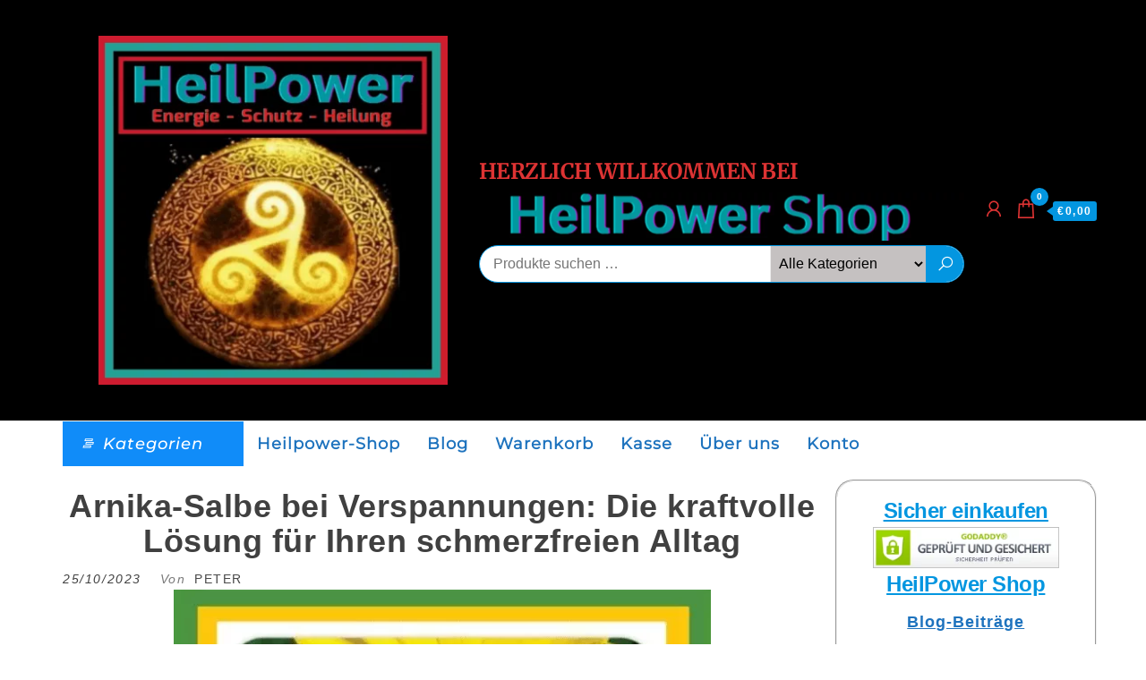

--- FILE ---
content_type: text/html; charset=UTF-8
request_url: https://heilpower.com/pflege-wund-und-heilsalben/arnika-salbe-bei-verspannungen-die-kraftvolle-loesung-fuer-ihren-schmerzfreien-alltag/
body_size: 32246
content:
<!DOCTYPE html>
<html lang="de">
    <head>
        <meta charset="UTF-8">
        <meta name="viewport" content="width=device-width, initial-scale=1">
        <link rel="profile" href="http://gmpg.org/xfn/11">
        <title>Arnika-Salbe bei Verspannungen: Die kraftvolle Lösung für Ihren schmerzfreien Alltag</title>
<meta name='robots' content='max-image-preview:large' />
	<style>img:is([sizes="auto" i], [sizes^="auto," i]) { contain-intrinsic-size: 3000px 1500px }</style>
	<!-- Jetpack Site Verification Tags -->
<meta name="google-site-verification" content="RY7RQlw-VkmpuEjOLtHllFIfEYoozy9IqbIFG6ErRas" />
<script>window._wca = window._wca || [];</script>
<link rel='dns-prefetch' href='//stats.wp.com' />
<link rel="alternate" type="application/rss+xml" title="HeilPower &raquo; Feed" href="https://heilpower.com/feed/" />
<link rel="alternate" type="application/rss+xml" title="HeilPower &raquo; Kommentar-Feed" href="https://heilpower.com/comments/feed/" />
<link rel="alternate" type="application/rss+xml" title="HeilPower &raquo; Arnika-Salbe bei Verspannungen: Die kraftvolle Lösung für Ihren schmerzfreien Alltag-Kommentar-Feed" href="https://heilpower.com/pflege-wund-und-heilsalben/arnika-salbe-bei-verspannungen-die-kraftvolle-loesung-fuer-ihren-schmerzfreien-alltag/feed/" />
<script type="text/javascript">
/* <![CDATA[ */
window._wpemojiSettings = {"baseUrl":"https:\/\/s.w.org\/images\/core\/emoji\/16.0.1\/72x72\/","ext":".png","svgUrl":"https:\/\/s.w.org\/images\/core\/emoji\/16.0.1\/svg\/","svgExt":".svg","source":{"concatemoji":"https:\/\/heilpower.com\/wp-includes\/js\/wp-emoji-release.min.js?ver=6.8.3"}};
/*! This file is auto-generated */
!function(s,n){var o,i,e;function c(e){try{var t={supportTests:e,timestamp:(new Date).valueOf()};sessionStorage.setItem(o,JSON.stringify(t))}catch(e){}}function p(e,t,n){e.clearRect(0,0,e.canvas.width,e.canvas.height),e.fillText(t,0,0);var t=new Uint32Array(e.getImageData(0,0,e.canvas.width,e.canvas.height).data),a=(e.clearRect(0,0,e.canvas.width,e.canvas.height),e.fillText(n,0,0),new Uint32Array(e.getImageData(0,0,e.canvas.width,e.canvas.height).data));return t.every(function(e,t){return e===a[t]})}function u(e,t){e.clearRect(0,0,e.canvas.width,e.canvas.height),e.fillText(t,0,0);for(var n=e.getImageData(16,16,1,1),a=0;a<n.data.length;a++)if(0!==n.data[a])return!1;return!0}function f(e,t,n,a){switch(t){case"flag":return n(e,"\ud83c\udff3\ufe0f\u200d\u26a7\ufe0f","\ud83c\udff3\ufe0f\u200b\u26a7\ufe0f")?!1:!n(e,"\ud83c\udde8\ud83c\uddf6","\ud83c\udde8\u200b\ud83c\uddf6")&&!n(e,"\ud83c\udff4\udb40\udc67\udb40\udc62\udb40\udc65\udb40\udc6e\udb40\udc67\udb40\udc7f","\ud83c\udff4\u200b\udb40\udc67\u200b\udb40\udc62\u200b\udb40\udc65\u200b\udb40\udc6e\u200b\udb40\udc67\u200b\udb40\udc7f");case"emoji":return!a(e,"\ud83e\udedf")}return!1}function g(e,t,n,a){var r="undefined"!=typeof WorkerGlobalScope&&self instanceof WorkerGlobalScope?new OffscreenCanvas(300,150):s.createElement("canvas"),o=r.getContext("2d",{willReadFrequently:!0}),i=(o.textBaseline="top",o.font="600 32px Arial",{});return e.forEach(function(e){i[e]=t(o,e,n,a)}),i}function t(e){var t=s.createElement("script");t.src=e,t.defer=!0,s.head.appendChild(t)}"undefined"!=typeof Promise&&(o="wpEmojiSettingsSupports",i=["flag","emoji"],n.supports={everything:!0,everythingExceptFlag:!0},e=new Promise(function(e){s.addEventListener("DOMContentLoaded",e,{once:!0})}),new Promise(function(t){var n=function(){try{var e=JSON.parse(sessionStorage.getItem(o));if("object"==typeof e&&"number"==typeof e.timestamp&&(new Date).valueOf()<e.timestamp+604800&&"object"==typeof e.supportTests)return e.supportTests}catch(e){}return null}();if(!n){if("undefined"!=typeof Worker&&"undefined"!=typeof OffscreenCanvas&&"undefined"!=typeof URL&&URL.createObjectURL&&"undefined"!=typeof Blob)try{var e="postMessage("+g.toString()+"("+[JSON.stringify(i),f.toString(),p.toString(),u.toString()].join(",")+"));",a=new Blob([e],{type:"text/javascript"}),r=new Worker(URL.createObjectURL(a),{name:"wpTestEmojiSupports"});return void(r.onmessage=function(e){c(n=e.data),r.terminate(),t(n)})}catch(e){}c(n=g(i,f,p,u))}t(n)}).then(function(e){for(var t in e)n.supports[t]=e[t],n.supports.everything=n.supports.everything&&n.supports[t],"flag"!==t&&(n.supports.everythingExceptFlag=n.supports.everythingExceptFlag&&n.supports[t]);n.supports.everythingExceptFlag=n.supports.everythingExceptFlag&&!n.supports.flag,n.DOMReady=!1,n.readyCallback=function(){n.DOMReady=!0}}).then(function(){return e}).then(function(){var e;n.supports.everything||(n.readyCallback(),(e=n.source||{}).concatemoji?t(e.concatemoji):e.wpemoji&&e.twemoji&&(t(e.twemoji),t(e.wpemoji)))}))}((window,document),window._wpemojiSettings);
/* ]]> */
</script>
<link rel='stylesheet' id='jetpack_related-posts-css' href='https://heilpower.com/wp-content/plugins/jetpack/modules/related-posts/related-posts.css?ver=20240116' type='text/css' media='all' />
<style id='wp-emoji-styles-inline-css' type='text/css'>

	img.wp-smiley, img.emoji {
		display: inline !important;
		border: none !important;
		box-shadow: none !important;
		height: 1em !important;
		width: 1em !important;
		margin: 0 0.07em !important;
		vertical-align: -0.1em !important;
		background: none !important;
		padding: 0 !important;
	}
</style>
<link rel='stylesheet' id='wp-block-library-css' href='https://heilpower.com/wp-includes/css/dist/block-library/style.min.css?ver=6.8.3' type='text/css' media='all' />
<style id='classic-theme-styles-inline-css' type='text/css'>
/*! This file is auto-generated */
.wp-block-button__link{color:#fff;background-color:#32373c;border-radius:9999px;box-shadow:none;text-decoration:none;padding:calc(.667em + 2px) calc(1.333em + 2px);font-size:1.125em}.wp-block-file__button{background:#32373c;color:#fff;text-decoration:none}
</style>
<style id='global-styles-inline-css' type='text/css'>
:root{--wp--preset--aspect-ratio--square: 1;--wp--preset--aspect-ratio--4-3: 4/3;--wp--preset--aspect-ratio--3-4: 3/4;--wp--preset--aspect-ratio--3-2: 3/2;--wp--preset--aspect-ratio--2-3: 2/3;--wp--preset--aspect-ratio--16-9: 16/9;--wp--preset--aspect-ratio--9-16: 9/16;--wp--preset--color--black: #000000;--wp--preset--color--cyan-bluish-gray: #abb8c3;--wp--preset--color--white: #ffffff;--wp--preset--color--pale-pink: #f78da7;--wp--preset--color--vivid-red: #cf2e2e;--wp--preset--color--luminous-vivid-orange: #ff6900;--wp--preset--color--luminous-vivid-amber: #fcb900;--wp--preset--color--light-green-cyan: #7bdcb5;--wp--preset--color--vivid-green-cyan: #00d084;--wp--preset--color--pale-cyan-blue: #8ed1fc;--wp--preset--color--vivid-cyan-blue: #0693e3;--wp--preset--color--vivid-purple: #9b51e0;--wp--preset--gradient--vivid-cyan-blue-to-vivid-purple: linear-gradient(135deg,rgba(6,147,227,1) 0%,rgb(155,81,224) 100%);--wp--preset--gradient--light-green-cyan-to-vivid-green-cyan: linear-gradient(135deg,rgb(122,220,180) 0%,rgb(0,208,130) 100%);--wp--preset--gradient--luminous-vivid-amber-to-luminous-vivid-orange: linear-gradient(135deg,rgba(252,185,0,1) 0%,rgba(255,105,0,1) 100%);--wp--preset--gradient--luminous-vivid-orange-to-vivid-red: linear-gradient(135deg,rgba(255,105,0,1) 0%,rgb(207,46,46) 100%);--wp--preset--gradient--very-light-gray-to-cyan-bluish-gray: linear-gradient(135deg,rgb(238,238,238) 0%,rgb(169,184,195) 100%);--wp--preset--gradient--cool-to-warm-spectrum: linear-gradient(135deg,rgb(74,234,220) 0%,rgb(151,120,209) 20%,rgb(207,42,186) 40%,rgb(238,44,130) 60%,rgb(251,105,98) 80%,rgb(254,248,76) 100%);--wp--preset--gradient--blush-light-purple: linear-gradient(135deg,rgb(255,206,236) 0%,rgb(152,150,240) 100%);--wp--preset--gradient--blush-bordeaux: linear-gradient(135deg,rgb(254,205,165) 0%,rgb(254,45,45) 50%,rgb(107,0,62) 100%);--wp--preset--gradient--luminous-dusk: linear-gradient(135deg,rgb(255,203,112) 0%,rgb(199,81,192) 50%,rgb(65,88,208) 100%);--wp--preset--gradient--pale-ocean: linear-gradient(135deg,rgb(255,245,203) 0%,rgb(182,227,212) 50%,rgb(51,167,181) 100%);--wp--preset--gradient--electric-grass: linear-gradient(135deg,rgb(202,248,128) 0%,rgb(113,206,126) 100%);--wp--preset--gradient--midnight: linear-gradient(135deg,rgb(2,3,129) 0%,rgb(40,116,252) 100%);--wp--preset--font-size--small: 13px;--wp--preset--font-size--medium: 20px;--wp--preset--font-size--large: 36px;--wp--preset--font-size--x-large: 42px;--wp--preset--spacing--20: 0.44rem;--wp--preset--spacing--30: 0.67rem;--wp--preset--spacing--40: 1rem;--wp--preset--spacing--50: 1.5rem;--wp--preset--spacing--60: 2.25rem;--wp--preset--spacing--70: 3.38rem;--wp--preset--spacing--80: 5.06rem;--wp--preset--shadow--natural: 6px 6px 9px rgba(0, 0, 0, 0.2);--wp--preset--shadow--deep: 12px 12px 50px rgba(0, 0, 0, 0.4);--wp--preset--shadow--sharp: 6px 6px 0px rgba(0, 0, 0, 0.2);--wp--preset--shadow--outlined: 6px 6px 0px -3px rgba(255, 255, 255, 1), 6px 6px rgba(0, 0, 0, 1);--wp--preset--shadow--crisp: 6px 6px 0px rgba(0, 0, 0, 1);}:where(.is-layout-flex){gap: 0.5em;}:where(.is-layout-grid){gap: 0.5em;}body .is-layout-flex{display: flex;}.is-layout-flex{flex-wrap: wrap;align-items: center;}.is-layout-flex > :is(*, div){margin: 0;}body .is-layout-grid{display: grid;}.is-layout-grid > :is(*, div){margin: 0;}:where(.wp-block-columns.is-layout-flex){gap: 2em;}:where(.wp-block-columns.is-layout-grid){gap: 2em;}:where(.wp-block-post-template.is-layout-flex){gap: 1.25em;}:where(.wp-block-post-template.is-layout-grid){gap: 1.25em;}.has-black-color{color: var(--wp--preset--color--black) !important;}.has-cyan-bluish-gray-color{color: var(--wp--preset--color--cyan-bluish-gray) !important;}.has-white-color{color: var(--wp--preset--color--white) !important;}.has-pale-pink-color{color: var(--wp--preset--color--pale-pink) !important;}.has-vivid-red-color{color: var(--wp--preset--color--vivid-red) !important;}.has-luminous-vivid-orange-color{color: var(--wp--preset--color--luminous-vivid-orange) !important;}.has-luminous-vivid-amber-color{color: var(--wp--preset--color--luminous-vivid-amber) !important;}.has-light-green-cyan-color{color: var(--wp--preset--color--light-green-cyan) !important;}.has-vivid-green-cyan-color{color: var(--wp--preset--color--vivid-green-cyan) !important;}.has-pale-cyan-blue-color{color: var(--wp--preset--color--pale-cyan-blue) !important;}.has-vivid-cyan-blue-color{color: var(--wp--preset--color--vivid-cyan-blue) !important;}.has-vivid-purple-color{color: var(--wp--preset--color--vivid-purple) !important;}.has-black-background-color{background-color: var(--wp--preset--color--black) !important;}.has-cyan-bluish-gray-background-color{background-color: var(--wp--preset--color--cyan-bluish-gray) !important;}.has-white-background-color{background-color: var(--wp--preset--color--white) !important;}.has-pale-pink-background-color{background-color: var(--wp--preset--color--pale-pink) !important;}.has-vivid-red-background-color{background-color: var(--wp--preset--color--vivid-red) !important;}.has-luminous-vivid-orange-background-color{background-color: var(--wp--preset--color--luminous-vivid-orange) !important;}.has-luminous-vivid-amber-background-color{background-color: var(--wp--preset--color--luminous-vivid-amber) !important;}.has-light-green-cyan-background-color{background-color: var(--wp--preset--color--light-green-cyan) !important;}.has-vivid-green-cyan-background-color{background-color: var(--wp--preset--color--vivid-green-cyan) !important;}.has-pale-cyan-blue-background-color{background-color: var(--wp--preset--color--pale-cyan-blue) !important;}.has-vivid-cyan-blue-background-color{background-color: var(--wp--preset--color--vivid-cyan-blue) !important;}.has-vivid-purple-background-color{background-color: var(--wp--preset--color--vivid-purple) !important;}.has-black-border-color{border-color: var(--wp--preset--color--black) !important;}.has-cyan-bluish-gray-border-color{border-color: var(--wp--preset--color--cyan-bluish-gray) !important;}.has-white-border-color{border-color: var(--wp--preset--color--white) !important;}.has-pale-pink-border-color{border-color: var(--wp--preset--color--pale-pink) !important;}.has-vivid-red-border-color{border-color: var(--wp--preset--color--vivid-red) !important;}.has-luminous-vivid-orange-border-color{border-color: var(--wp--preset--color--luminous-vivid-orange) !important;}.has-luminous-vivid-amber-border-color{border-color: var(--wp--preset--color--luminous-vivid-amber) !important;}.has-light-green-cyan-border-color{border-color: var(--wp--preset--color--light-green-cyan) !important;}.has-vivid-green-cyan-border-color{border-color: var(--wp--preset--color--vivid-green-cyan) !important;}.has-pale-cyan-blue-border-color{border-color: var(--wp--preset--color--pale-cyan-blue) !important;}.has-vivid-cyan-blue-border-color{border-color: var(--wp--preset--color--vivid-cyan-blue) !important;}.has-vivid-purple-border-color{border-color: var(--wp--preset--color--vivid-purple) !important;}.has-vivid-cyan-blue-to-vivid-purple-gradient-background{background: var(--wp--preset--gradient--vivid-cyan-blue-to-vivid-purple) !important;}.has-light-green-cyan-to-vivid-green-cyan-gradient-background{background: var(--wp--preset--gradient--light-green-cyan-to-vivid-green-cyan) !important;}.has-luminous-vivid-amber-to-luminous-vivid-orange-gradient-background{background: var(--wp--preset--gradient--luminous-vivid-amber-to-luminous-vivid-orange) !important;}.has-luminous-vivid-orange-to-vivid-red-gradient-background{background: var(--wp--preset--gradient--luminous-vivid-orange-to-vivid-red) !important;}.has-very-light-gray-to-cyan-bluish-gray-gradient-background{background: var(--wp--preset--gradient--very-light-gray-to-cyan-bluish-gray) !important;}.has-cool-to-warm-spectrum-gradient-background{background: var(--wp--preset--gradient--cool-to-warm-spectrum) !important;}.has-blush-light-purple-gradient-background{background: var(--wp--preset--gradient--blush-light-purple) !important;}.has-blush-bordeaux-gradient-background{background: var(--wp--preset--gradient--blush-bordeaux) !important;}.has-luminous-dusk-gradient-background{background: var(--wp--preset--gradient--luminous-dusk) !important;}.has-pale-ocean-gradient-background{background: var(--wp--preset--gradient--pale-ocean) !important;}.has-electric-grass-gradient-background{background: var(--wp--preset--gradient--electric-grass) !important;}.has-midnight-gradient-background{background: var(--wp--preset--gradient--midnight) !important;}.has-small-font-size{font-size: var(--wp--preset--font-size--small) !important;}.has-medium-font-size{font-size: var(--wp--preset--font-size--medium) !important;}.has-large-font-size{font-size: var(--wp--preset--font-size--large) !important;}.has-x-large-font-size{font-size: var(--wp--preset--font-size--x-large) !important;}
:where(.wp-block-post-template.is-layout-flex){gap: 1.25em;}:where(.wp-block-post-template.is-layout-grid){gap: 1.25em;}
:where(.wp-block-columns.is-layout-flex){gap: 2em;}:where(.wp-block-columns.is-layout-grid){gap: 2em;}
:root :where(.wp-block-pullquote){font-size: 1.5em;line-height: 1.6;}
</style>
<link rel='stylesheet' id='envo-extra-css' href='https://heilpower.com/wp-content/plugins/envo-extra/css/style.css?ver=1.9.13' type='text/css' media='all' />
<link rel='stylesheet' id='slicewp-style-css' href='https://heilpower.com/wp-content/plugins/slicewp/assets/css/style-front-end.css?ver=1.2.3' type='text/css' media='all' />
<link rel='stylesheet' id='woocommerce-layout-css' href='https://heilpower.com/wp-content/plugins/woocommerce/assets/css/woocommerce-layout.css?ver=10.4.3' type='text/css' media='all' />
<style id='woocommerce-layout-inline-css' type='text/css'>

	.infinite-scroll .woocommerce-pagination {
		display: none;
	}
</style>
<link rel='stylesheet' id='woocommerce-smallscreen-css' href='https://heilpower.com/wp-content/plugins/woocommerce/assets/css/woocommerce-smallscreen.css?ver=10.4.3' type='text/css' media='only screen and (max-width: 768px)' />
<link rel='stylesheet' id='woocommerce-general-css' href='https://heilpower.com/wp-content/plugins/woocommerce/assets/css/woocommerce.css?ver=10.4.3' type='text/css' media='all' />
<style id='woocommerce-inline-inline-css' type='text/css'>
.woocommerce form .form-row .required { visibility: visible; }
@media only screen and (min-width: 992px) {.woocommerce #content div.product div.summary, .woocommerce div.product div.summary, .woocommerce-page #content div.product div.summary, .woocommerce-page div.product div.summary{width: 49%; padding-left: 4%;}}@media only screen and (max-width: 991px) {.woocommerce #content div.product div.summary, .woocommerce div.product div.summary, .woocommerce-page #content div.product div.summary, .woocommerce-page div.product div.summary{width: 52%; padding-left: 4%;}}@media only screen and (max-width: 767px) {.woocommerce #content div.product div.summary, .woocommerce div.product div.summary, .woocommerce-page #content div.product div.summary, .woocommerce-page div.product div.summary{width: 100%; padding-left: 4%;}}.woocommerce ul.products{display:flex;flex-wrap:wrap}.woocommerce li.product{display:flex;flex-direction:column}.woocommerce ul.products li.product a.button{margin-top:auto}@media (max-width:768px){.woocommerce ul.products[class*=columns-] li.product,.woocommerce-page ul.products[class*=columns-] li.product{margin-right:3.8%}.woocommerce ul.products[class*=columns-] li.product:nth-child(2n),.woocommerce-page ul.products[class*=columns-] li.product:nth-child(2n){margin-right:0}}
</style>
<link rel='stylesheet' id='wcz-frontend-css' href='https://heilpower.com/wp-content/plugins/woocustomizer/assets/css/frontend.css?ver=2.6.3' type='text/css' media='all' />
<link rel='stylesheet' id='bootstrap-css' href='https://heilpower.com/wp-content/themes/enwoo/css/bootstrap.css?ver=3.3.7' type='text/css' media='all' />
<link rel='stylesheet' id='hc-offcanvas-nav-css' href='https://heilpower.com/wp-content/themes/enwoo/css/hc-offcanvas-nav.min.css?ver=1.4.1' type='text/css' media='all' />
<link rel='stylesheet' id='enwoo-stylesheet-css' href='https://heilpower.com/wp-content/themes/enwoo/style.css?ver=1.4.1' type='text/css' media='all' />
<link rel='stylesheet' id='enwoo-woo-stylesheet-css' href='https://heilpower.com/wp-content/themes/enwoo/css/woocommerce.css?ver=1.4.1' type='text/css' media='all' />
<link rel='stylesheet' id='line-awesome-css' href='https://heilpower.com/wp-content/themes/enwoo/css/line-awesome.min.css?ver=1.3.0' type='text/css' media='all' />
<link rel='stylesheet' id='wc-ppcp-style-css' href='https://heilpower.com/wp-content/plugins/pymntpl-paypal-woocommerce/build/css/styles.css?ver=2.0.9' type='text/css' media='all' />
<style id='wcz-customizer-custom-css-inline-css' type='text/css'>
body.single-product.wcz-woocommerce div.product .product_title{font-size:19px !important;}
</style>
<script type="text/javascript" id="jetpack_related-posts-js-extra">
/* <![CDATA[ */
var related_posts_js_options = {"post_heading":"h4"};
/* ]]> */
</script>
<script type="text/javascript" src="https://heilpower.com/wp-content/plugins/jetpack/_inc/build/related-posts/related-posts.min.js?ver=20240116" id="jetpack_related-posts-js"></script>
<script type="text/javascript" src="https://heilpower.com/wp-includes/js/jquery/jquery.min.js?ver=3.7.1" id="jquery-core-js"></script>
<script type="text/javascript" src="https://heilpower.com/wp-includes/js/jquery/jquery-migrate.min.js?ver=3.4.1" id="jquery-migrate-js"></script>
<script type="text/javascript" src="https://heilpower.com/wp-content/plugins/woocommerce/assets/js/jquery-blockui/jquery.blockUI.min.js?ver=2.7.0-wc.10.4.3" id="wc-jquery-blockui-js" defer="defer" data-wp-strategy="defer"></script>
<script type="text/javascript" id="wc-add-to-cart-js-extra">
/* <![CDATA[ */
var wc_add_to_cart_params = {"ajax_url":"\/wp-admin\/admin-ajax.php","wc_ajax_url":"\/?wc-ajax=%%endpoint%%","i18n_view_cart":"Warenkorb anzeigen","cart_url":"https:\/\/heilpower.com\/warenkorb\/","is_cart":"","cart_redirect_after_add":"yes"};
/* ]]> */
</script>
<script type="text/javascript" src="https://heilpower.com/wp-content/plugins/woocommerce/assets/js/frontend/add-to-cart.min.js?ver=10.4.3" id="wc-add-to-cart-js" defer="defer" data-wp-strategy="defer"></script>
<script type="text/javascript" src="https://heilpower.com/wp-content/plugins/woocommerce/assets/js/js-cookie/js.cookie.min.js?ver=2.1.4-wc.10.4.3" id="wc-js-cookie-js" defer="defer" data-wp-strategy="defer"></script>
<script type="text/javascript" id="woocommerce-js-extra">
/* <![CDATA[ */
var woocommerce_params = {"ajax_url":"\/wp-admin\/admin-ajax.php","wc_ajax_url":"\/?wc-ajax=%%endpoint%%","i18n_password_show":"Passwort anzeigen","i18n_password_hide":"Passwort ausblenden"};
/* ]]> */
</script>
<script type="text/javascript" src="https://heilpower.com/wp-content/plugins/woocommerce/assets/js/frontend/woocommerce.min.js?ver=10.4.3" id="woocommerce-js" defer="defer" data-wp-strategy="defer"></script>
<script type="text/javascript" id="slicewp-script-tracking-js-before">
/* <![CDATA[ */
var slicewp_ajaxurl = "https:\/\/heilpower.com\/wp-admin\/admin-ajax.php";
var slicewp = {"ajaxurl":"https:\/\/heilpower.com\/wp-admin\/admin-ajax.php","cookie_duration":60,"affiliate_credit":"last","affiliate_keyword":"aff","predefined_date_ranges":{"past_7_days":"Past 7 days","past_30_days":"Past 30 days","week_to_date":"Week to date","month_to_date":"Month to date","year_to_date":"Year to date","last_week":"Last week","last_month":"Last month","last_year":"Last year"},"settings":{"active_currency":"EUR","currency_symbol_position":"after","currency_thousands_separator":".","currency_decimal_separator":","}};
/* ]]> */
</script>
<script type="text/javascript" src="https://heilpower.com/wp-content/plugins/slicewp/assets/js/script-trk.js?ver=1.2.3" id="slicewp-script-tracking-js"></script>
<script type="text/javascript" id="wc-cart-fragments-js-extra">
/* <![CDATA[ */
var wc_cart_fragments_params = {"ajax_url":"\/wp-admin\/admin-ajax.php","wc_ajax_url":"\/?wc-ajax=%%endpoint%%","cart_hash_key":"wc_cart_hash_63643b38877bb176a5b96c24a36ec340","fragment_name":"wc_fragments_63643b38877bb176a5b96c24a36ec340","request_timeout":"5000"};
/* ]]> */
</script>
<script type="text/javascript" src="https://heilpower.com/wp-content/plugins/woocommerce/assets/js/frontend/cart-fragments.min.js?ver=10.4.3" id="wc-cart-fragments-js" defer="defer" data-wp-strategy="defer"></script>
<script type="text/javascript" src="https://stats.wp.com/s-202604.js" id="woocommerce-analytics-js" defer="defer" data-wp-strategy="defer"></script>
<link rel="https://api.w.org/" href="https://heilpower.com/wp-json/" /><link rel="alternate" title="JSON" type="application/json" href="https://heilpower.com/wp-json/wp/v2/posts/6012" /><link rel="EditURI" type="application/rsd+xml" title="RSD" href="https://heilpower.com/xmlrpc.php?rsd" />
<meta name="generator" content="WordPress 6.8.3" />
<meta name="generator" content="WooCommerce 10.4.3" />
<link rel="canonical" href="https://heilpower.com/pflege-wund-und-heilsalben/arnika-salbe-bei-verspannungen-die-kraftvolle-loesung-fuer-ihren-schmerzfreien-alltag/" />
<link rel='shortlink' href='https://heilpower.com/?p=6012' />
<link rel="alternate" title="oEmbed (JSON)" type="application/json+oembed" href="https://heilpower.com/wp-json/oembed/1.0/embed?url=https%3A%2F%2Fheilpower.com%2Fpflege-wund-und-heilsalben%2Farnika-salbe-bei-verspannungen-die-kraftvolle-loesung-fuer-ihren-schmerzfreien-alltag%2F" />
<link rel="alternate" title="oEmbed (XML)" type="text/xml+oembed" href="https://heilpower.com/wp-json/oembed/1.0/embed?url=https%3A%2F%2Fheilpower.com%2Fpflege-wund-und-heilsalben%2Farnika-salbe-bei-verspannungen-die-kraftvolle-loesung-fuer-ihren-schmerzfreien-alltag%2F&#038;format=xml" />
<script>document.createElement( "picture" );if(!window.HTMLPictureElement && document.addEventListener) {window.addEventListener("DOMContentLoaded", function() {var s = document.createElement("script");s.src = "https://heilpower.com/wp-content/plugins/webp-express/js/picturefill.min.js";document.body.appendChild(s);});}</script>	<style>img#wpstats{display:none}</style>
		<!-- Google site verification - Google for WooCommerce -->
<meta name="google-site-verification" content="jhjndW0GiL7ZS5h7pFFtxVY145q7N4EdWIcjUF-fuvg" />
<!-- Google tag (gtag.js) -->
<script async src="https://www.googletagmanager.com/gtag/js?id=G-MDNP5FNDTX"></script>
<script>
  window.dataLayer = window.dataLayer || [];
  function gtag(){dataLayer.push(arguments);}
  gtag('js', new Date());

  gtag('config', 'G-MDNP5FNDTX');
</script>	<noscript><style>.woocommerce-product-gallery{ opacity: 1 !important; }</style></noscript>
	<meta name="generator" content="Elementor 3.32.5; features: additional_custom_breakpoints; settings: css_print_method-external, google_font-enabled, font_display-swap">
<meta name="description" content="Verspannungen können im Alltag zu einer echten Belastung werden und uns von unserem Wohlbefinden abhalten. Doch zum Glück gibt es eine kraftvolle Lösung: Arnika-Salbe. In diesem Blogartikel erfahren Sie alles über die beeindruckende Wirkung dieser Salbe bei Verspannungen und wie sie auf den Körper wirkt. Erfahrungsberichte von zufriedenen Anwendern und Forschungsergebnisse werden Ihnen verdeutlichen, warum&hellip;" />
			<style>
				.e-con.e-parent:nth-of-type(n+4):not(.e-lazyloaded):not(.e-no-lazyload),
				.e-con.e-parent:nth-of-type(n+4):not(.e-lazyloaded):not(.e-no-lazyload) * {
					background-image: none !important;
				}
				@media screen and (max-height: 1024px) {
					.e-con.e-parent:nth-of-type(n+3):not(.e-lazyloaded):not(.e-no-lazyload),
					.e-con.e-parent:nth-of-type(n+3):not(.e-lazyloaded):not(.e-no-lazyload) * {
						background-image: none !important;
					}
				}
				@media screen and (max-height: 640px) {
					.e-con.e-parent:nth-of-type(n+2):not(.e-lazyloaded):not(.e-no-lazyload),
					.e-con.e-parent:nth-of-type(n+2):not(.e-lazyloaded):not(.e-no-lazyload) * {
						background-image: none !important;
					}
				}
			</style>
			            <style type="text/css" id="enwoo-header-css">
            	
                                .site-title,
                    .site-description {
                        position: absolute;
                        clip: rect(1px, 1px, 1px, 1px);
                    }
            	
            </style>
            <link rel="icon" href="https://heilpower.com/wp-content/uploads/2022/12/cropped-neuanfang-ruf-des-Lebens.jpg-e1671107584194-32x32.webp" sizes="32x32" />
<link rel="icon" href="https://heilpower.com/wp-content/uploads/2022/12/cropped-neuanfang-ruf-des-Lebens.jpg-e1671107584194-192x192.webp" sizes="192x192" />
<link rel="apple-touch-icon" href="https://heilpower.com/wp-content/uploads/2022/12/cropped-neuanfang-ruf-des-Lebens.jpg-e1671107584194-180x180.webp" />
<meta name="msapplication-TileImage" content="https://heilpower.com/wp-content/uploads/2022/12/cropped-neuanfang-ruf-des-Lebens.jpg-e1671107584194-270x270.webp" />
		<style type="text/css" id="wp-custom-css">
			.wc-ppcp-product-payments__container:not(top) {
    margin: 50px 0 0;!important
    margin-top: 0px;
    margin-right: 0px;
    margin-bottom: 0px;
    margin-left: 0px;
		</style>
		<style id="kirki-inline-styles">@media (min-width: 1430px){.top-bar-section .container{width:custom%;}.site-header .container{width:custom%;}.main-menu .container{width:custom%;}#site-content.container{width:custom%;}#content-footer-section .container{width:custom%;}.footer-credits .container{width:custom%;}}@media (min-width: 1200px){.top-bar-section .container{width:1170px;}.site-header .container{width:1170px;}.main-menu .container{width:1170px;}#site-content.container{width:1170px;}#content-footer-section .container{width:1170px;}.footer-credits .container{width:1170px;}}.top-bar-section{font-weight:700;padding-top:0px;padding-right:0px;padding-bottom:0px;padding-left:0px;}.site-header{background-color:#000000;padding-top:20px;padding-bottom:20px;}.site-branding-logo{padding-top:20px;padding-right:20px;padding-bottom:20px;padding-left:40px;}.site-branding-text{padding-top:0px;padding-right:0px;padding-bottom:0px;padding-left:0px;}.site-heading{min-width:41%;}.site-branding-text h1.site-title a:hover, .site-branding-text .site-title a:hover, .site-branding-text h1.site-title, .site-branding-text .site-title, .site-branding-text h1.site-title a, .site-branding-text .site-title a{font-size:36px;font-weight:400;text-transform:capitalize;text-decoration:none;margin-bottom:5px;}p.site-description{font-family:-apple-system, BlinkMacSystemFont, "Segoe UI", Roboto, Oxygen-Sans, Ubuntu, Cantarell, "Helvetica Neue", sans-serif;font-size:12;font-weight:400;text-transform:none;color:#1e73be;}.site-heading-sidebar{font-family:Merriweather;font-weight:700;text-decoration:none;color:#dd3333;margin-top:5px;}.header-search-widget{padding-top:0px;padding-right:0px;padding-left:0px;padding-bottom:0px;}#site-navigation, #site-navigation .navbar-nav > li > a, #site-navigation .dropdown-menu > li > a{font-family:Montserrat;font-size:18px;letter-spacing:1px;text-transform:none;text-decoration:none;color:#1e73be;}.open-panel span{background-color:#1e73be;}.navbar-default .navbar-brand.brand-absolute{color:#1e73be;}#second-site-navigation{border-style:none;}.navbar-nav li:hover .dropdown-menu{border-style:solid;border-top-width:1px;border-bottom-width:1px;border-top-left-radius:0px;border-top-right-radius:0px;border-bottom-left-radius:0px;border-bottom-right-radius:0px;border-color:#f6f6f6;}.navbar-nav.envo-categories-menu{display:block;background-color:#108cf9!important;}.envo-categories-menu, .navbar-nav > li > a.envo-categories-menu-first, .envo-categories-menu > li > a, .envo-categories-menu .dropdown-menu > li > a{font-family:Montserrat;font-size:18px;font-weight:500;font-style:italic;letter-spacing:1px;text-transform:none;text-decoration:none;}.envo-categories-menu .dropdown-menu{background-color:#7fbef5;}#theme-menu-second .navbar-nav > li > a{font-size:14px;font-weight:400;letter-spacing:0px;word-spacing:0px;text-transform:none;text-decoration:none;background-color:!important;}.footer-credits{background-color:#000000;}.footer-credits-text{padding-top:15px;padding-bottom:15px;padding-right:0px;padding-left:0px;}#content-footer-section .widget{font-family:-apple-system, BlinkMacSystemFont, "Segoe UI", Roboto, Oxygen-Sans, Ubuntu, Cantarell, "Helvetica Neue", sans-serif;text-align:center;border-style:groove;border-top-width:20px;border-right-width:20px;border-bottom-width:20px;border-left-width:20px;border-top-left-radius:10px;border-top-right-radius:10px;border-bottom-left-radius:10px;border-bottom-right-radius:10px;border-color:#ffffff;padding-top:0px;}#content-footer-section .widget-title h3{font-size:24px;text-align:center;}#content-footer-section{background-color:#dd9933;border-style:groove;border-top-width:0px;border-right-width:0px;border-bottom-width:0px;border-left-width:0px;border-top-left-radius:10px;border-top-right-radius:10px;border-bottom-left-radius:10px;border-bottom-right-radius:10px;padding-top:0px;padding-bottom:0px;}#content-footer-section a{color:#ffffff;}#content-footer-section a:hover{color:#1e73be;}body, nav.navigation.post-navigation a, .nav-subtitle{font-family:-apple-system, BlinkMacSystemFont, "Segoe UI", Roboto, Oxygen-Sans, Ubuntu, Cantarell, "Helvetica Neue", sans-serif;font-size:16px;font-weight:400;letter-spacing:1.6px;}.single-post .posted-date{display:inline-block;}.single-post .comments-meta{display:none;}.single-post .author-meta{display:inline-block;}h1.single-title{font-family:-apple-system, BlinkMacSystemFont, "Segoe UI", Roboto, Oxygen-Sans, Ubuntu, Cantarell, "Helvetica Neue", sans-serif;letter-spacing:0.5px;text-align:center;}.single article .post, .page article .page, .single article .posted-date, .single .cat-links span, .single .tags-links span{font-size:14;text-align:initial;}.single-post-content{border-style:none;padding-top:10px;padding-bottom:10px;}.news-item .posted-date{display:inline-block;}.news-item .comments-meta{display:none;}.news-item .author-meta{display:inline-block;}.archive-item .article-meta, .archive-item .posted-date, .archive-item .author-meta, .archive-item .comments-meta{font-family:Georgia,Times,"Times New Roman",serif;}.archive-item .post-excerpt{font-family:-apple-system, BlinkMacSystemFont, "Segoe UI", Roboto, Oxygen-Sans, Ubuntu, Cantarell, "Helvetica Neue", sans-serif;letter-spacing:0px;text-align:center;text-transform:none;}.archive-item{border-style:none;padding-top:10px;padding-bottom:10px;padding-left:0px;padding-right:10px;-webkit-box-shadow:5px;-moz-box-shadow:5px;box-shadow:5px;}.blog .page-area .col-md-9, .archive .page-area .col-md-9, article.col-md-9{float:left;}#sidebar .widget-title h3, #sidebar h2.wp-block-heading{font-family:-apple-system, BlinkMacSystemFont, "Segoe UI", Roboto, Oxygen-Sans, Ubuntu, Cantarell, "Helvetica Neue", sans-serif;font-size:18px;letter-spacing:1px;text-align:center;text-transform:none;text-decoration:underline;color:#1e73be;}#sidebar .widget{font-family:-apple-system, BlinkMacSystemFont, "Segoe UI", Roboto, Oxygen-Sans, Ubuntu, Cantarell, "Helvetica Neue", sans-serif;font-size:18px;font-weight:400;letter-spacing:0.5px;text-align:center;text-transform:none;text-decoration:none;border-style:solid;border-top-width:0px;border-right-width:0px;border-bottom-width:0px;border-left-width:0px;border-top-left-radius:20px;border-top-right-radius:20px;border-bottom-left-radius:20px;border-bottom-right-radius:20px;border-color:#000000;padding-top:0px;padding-bottom:0px;padding-right:20px;padding-left:20px;}#sidebar .widget a:hover{color:#dd3333;}#sidebar{border-style:groove;border-right-width:2px;border-bottom-width:2px;border-left-width:2px;border-top-width:2px;border-top-left-radius:20px;border-top-right-radius:20px;border-bottom-left-radius:20px;border-bottom-right-radius:20px;padding-right:20px;padding-left:20px;padding-top:0px;padding-bottom:0px;}#return-to-top{right:2%;bottom:14%;}.rtl #return-to-top{left:2%;}.woocommerce ul.products li.product{border-style:groove;border-top-width:0px;border-right-width:0px;border-bottom-width:0px;border-left-width:0px;border-top-left-radius:0px;border-top-right-radius:0px;border-bottom-left-radius:0px;border-bottom-right-radius:0px;border-color:#f6f6f6;padding-bottom:0px;margin-top:0px;margin-bottom:0px;}.woocommerce ul.products li.product a .archive-img-wrap img:not(.secondary-image){border-style:none;padding-top:0px;padding-bottom:0px;padding-left:0px;padding-right:px;}.woocommerce ul.products li.product a .archive-img-wrap{margin-top:0px;margin-bottom:0px;}.woocommerce ul.products li.product h3, li.product-category.product h3, .woocommerce ul.products li.product h2.woocommerce-loop-product__title, .woocommerce ul.products li.product h2.woocommerce-loop-category__title{font-family:-apple-system, BlinkMacSystemFont, "Segoe UI", Roboto, Oxygen-Sans, Ubuntu, Cantarell, "Helvetica Neue", sans-serif;font-size:18px;font-weight:700;font-style:italic;text-decoration:none;margin-top:0px;margin-bottom:0px;}.woocommerce ul.products li.product .price{font-size:16px;font-weight:400;letter-spacing:0px;word-spacing:0px;line-height:1.6;text-align:none;text-transform:none;text-decoration:none;margin-top:5px;margin-bottom:5px;}.woocommerce ul.products li.product .price del{font-size:14px;font-weight:300;letter-spacing:0px;word-spacing:0px;line-height:1.6;text-transform:none;text-decoration:line-through;}.archive-product-categories a, .archive-product-categories a:hover{text-align:initial;margin-top:5px;}.woocommerce ul.products li.product .button{font-family:-apple-system, BlinkMacSystemFont, "Segoe UI", Roboto, Oxygen-Sans, Ubuntu, Cantarell, "Helvetica Neue", sans-serif;font-weight:700;font-style:italic;text-align:center;padding-top:2px;padding-bottom:2px;margin-top:0px;margin-bottom:15px;border-style:solid;border-top-width:1px;border-right-width:1px;border-bottom-width:1px;border-left-width:1px;border-top-left-radius:5px;border-top-right-radius:5px;border-bottom-left-radius:5px;border-bottom-right-radius:5px;border-color:#dd3333;}.woocommerce .star-rating span{color:#eeee22;}.woocommerce ul.products li.product .onsale{border-style:none;padding-top:5px;padding-right:8px;padding-bottom:5px;padding-left:8px;top:-76px;right:0px;}.single-product .woo-breadcrumbs{font-family:-apple-system, BlinkMacSystemFont, "Segoe UI", Roboto, Oxygen-Sans, Ubuntu, Cantarell, "Helvetica Neue", sans-serif;font-size:12px;}.woocommerce div.product .product_title{font-family:-apple-system, BlinkMacSystemFont, "Segoe UI", Roboto, Oxygen-Sans, Ubuntu, Cantarell, "Helvetica Neue", sans-serif;font-size:24px;font-weight:700;font-style:italic;letter-spacing:0px;line-height:1.3;text-align:center;margin-top:0px;margin-bottom:0px;border-style:none;padding-top:10px;padding-right:0px;padding-left:0px;padding-bottom:0px;}.woocommerce div.product p.price, .woocommerce div.product span.price{font-size:22px;letter-spacing:3px;line-height:1.3;text-align:center;text-decoration:underline;color:#1e73be;margin-top:5.3px;margin-bottom:1.3px;border-style:none;padding-top:0px;}.woocommerce div.product p.price del, .woocommerce div.product span.price del{text-decoration:none;}.woocommerce-product-details__short-description{font-size:14px;font-weight:400;text-align:center;margin-top:0px;margin-bottom:0px;border-style:none;padding-top:25px;padding-right:20px;padding-bottom:0px;padding-left:0px;}.woocommerce .summary #respond input#submit, .woocommerce .summary a.button, .woocommerce .summary button.button, .woocommerce .summary input.button, .woocommerce .summary #respond input#submit.alt, .woocommerce .summary a.button.alt, .woocommerce .summary button.button.alt, .woocommerce .summary input.button.alt{font-size:15px;font-weight:400;font-style:italic;letter-spacing:0px;text-align:center;text-transform:none;margin-top:0px;margin-bottom:0px;border-style:solid;border-top-width:1px;border-right-width:1px;border-bottom-width:1px;border-left-width:1px;border-top-left-radius:5px;border-top-right-radius:5px;border-bottom-left-radius:5px;border-bottom-right-radius:5px;padding-top:5px;padding-right:5px;padding-bottom:5px;padding-left:5px;color:#000000;border-color:#dd3333;background-color:#ffffff;}.woocommerce .quantity .qty, .single-product div.product form.cart .plus, .single-product div.product form.cart .minus{height:35px;}.single-product div.product form.cart .plus, .single-product div.product form.cart .minus{display:block;color:#000000;border-color:#dd3333;background-color:#ffffff;}.single-product div.product form.cart .plus:hover, .single-product div.product form.cart .minus:hover{color:#dd3333;border-color:#dd3333;}.woocommerce-page #content div.product div.images, .woocommerce-page div.product div.images{width:51%;}.woocommerce div.product div.images .woocommerce-product-gallery__wrapper img{border-style:none;padding-top:10px;padding-bottom:0px;}.woocommerce div.product div.images .flex-control-thumbs img{border-style:none;padding-right:10px;padding-top:10px;padding-bottom:10px;padding-left:10px;}.woocommerce div.product .woocommerce-tabs ul.tabs.wc-tabs li a{font-size:15px;letter-spacing:1px;line-height:1;text-decoration:underline;}.woocommerce div.product .woocommerce-tabs .panel{font-size:18px;font-weight:300;letter-spacing:0px;word-spacing:0px;line-height:1.6;text-align:none;text-transform:none;text-decoration:none;margin-top:0px;margin-bottom:0px;padding-top:0px;padding-left:10px;padding-right:10px;}.woocommerce div.product .woocommerce-tabs ul.tabs{text-align:center;border-style:solid;border-top-width:2px;border-right-width:30px;border-bottom-width:2px;border-left-width:30px;border-top-left-radius:0px;border-top-right-radius:0px;border-bottom-left-radius:0px;border-bottom-right-radius:0px;border-color:#e8e8e8;}.woocommerce div.product .product_meta>span.sku_wrapper{display:none;}.woocommerce div.product .product_meta>span.posted_in{display:none;}.woocommerce div.product .product_meta>span.tagged_as{display:none;}.product_meta{font-family:-apple-system, BlinkMacSystemFont, "Segoe UI", Roboto, Oxygen-Sans, Ubuntu, Cantarell, "Helvetica Neue", sans-serif;font-size:14px;font-weight:700;font-style:italic;text-align:initial;text-decoration:underline;margin-top:0.3px;margin-bottom:0.3px;border-style:none;padding-top:0px;padding-left:0px;padding-right:0px;}.single.woocommerce span.onsale{border-style:none;padding-left:5px;padding-right:5px;top:-5px;left:-5px;}.woocommerce #respond input#submit, .woocommerce a.button, .woocommerce button.button, .woocommerce input.button, .woocommerce #respond input#submit.alt, .woocommerce a.button.alt, .woocommerce button.button.alt, .woocommerce input.button.alt{font-size:25px;text-align:center;text-transform:none;text-decoration:none;padding-top:3px;padding-bottom:3px;padding-right:10px;padding-left:20px;border-color:#ffffff;-webkit-border-radius:0px;-moz-border-radius:0px;border-radius:0px;}.woocommerce #respond input#submit, .woocommerce a.button, #sidebar .widget.widget_shopping_cart a.button, .woocommerce button.button, .woocommerce input.button, .woocommerce #respond input#submit.alt, .woocommerce a.button.alt, .woocommerce button.button.alt, .woocommerce input.button.alt{color:#dd3333;}.woocommerce .widget_price_filter .ui-slider .ui-slider-range, .woocommerce .widget_price_filter .ui-slider .ui-slider-handle{background-color:#000000;}.header-cart, .mobile-cart .header-cart{display:block;}.header-cart a.cart-contents i{color:#dd3333;}.header-my-account, .mobile-account .header-my-account{display:block;}.header-my-account a i{color:#dd3333;}.header-wishlist, .mobile-wishlist .header-wishlist{display:none;}.header-compare, .mobile-compare .header-compare{display:block;}.header-search-form{display:block;-webkit-border-radius:25px;-moz-border-radius:25px;border-radius:25px;}button.header-search-button{border-top-right-radius:25px;border-bottom-right-radius:25px;}input.header-search-input{border-top-left-radius:25px;border-bottom-left-radius:25px;}input.header-search-input::placeholder, input.header-search-input:-ms-input-placeholder, input.header-search-input::-webkit-input-placeholder, input.header-search-input::-moz-placeholder, input.header-search-input:-moz-placeholder{color:!important;}select.header-search-select{background-color:#c5c1c1;color:#000000;}@media (min-width: 768px) and (max-width: 991px){.top-bar-section{font-size:12px;font-weight:400;letter-spacing:0px;word-spacing:0px;line-height:1.5;text-transform:none;text-decoration:none;padding-top:5px;padding-right:0px;padding-bottom:5px;padding-left:0px;}.site-header{padding-top:15px;padding-bottom:15px;}.site-branding-logo{padding-top:0px;padding-right:0px;padding-bottom:0px;padding-left:0px;}.site-branding-text{padding-top:0px;padding-right:0px;padding-bottom:0px;padding-left:0px;}.site-heading{min-width:10%;}.site-branding-text h1.site-title a:hover, .site-branding-text .site-title a:hover, .site-branding-text h1.site-title, .site-branding-text .site-title, .site-branding-text h1.site-title a, .site-branding-text .site-title a{font-weight:700;letter-spacing:0px;word-spacing:0px;text-transform:none;text-decoration:none;margin-top:5px;margin-bottom:5px;}p.site-description{font-weight:400;letter-spacing:0px;word-spacing:0px;text-transform:none;text-decoration:none;margin-top:5px;margin-bottom:5px;}.site-heading-sidebar{font-weight:400;letter-spacing:0px;word-spacing:0px;text-transform:none;text-decoration:none;margin-top:5px;margin-bottom:5px;}.header-search-widget{padding-top:0px;padding-right:0px;padding-bottom:0px;padding-left:0px;}#site-navigation, #site-navigation .navbar-nav > li > a, #site-navigation .dropdown-menu > li > a{font-size:15px;font-weight:400;letter-spacing:0px;word-spacing:0px;text-transform:uppercase;text-decoration:none;}.envo-categories-menu, .navbar-nav > li > a.envo-categories-menu-first, .envo-categories-menu > li > a, .envo-categories-menu .dropdown-menu > li > a{font-size:15px;font-weight:400;letter-spacing:0px;word-spacing:0px;text-transform:uppercase;text-decoration:none;}#theme-menu-second .navbar-nav > li > a{font-size:14px;font-weight:400;letter-spacing:0px;word-spacing:0px;text-transform:none;text-decoration:none;}.footer-credits-text{font-weight:400;letter-spacing:0px;word-spacing:0px;text-align:none;text-transform:none;padding-top:20px;padding-right:0px;padding-bottom:20px;padding-left:0px;}#content-footer-section .widget{font-size:15px;font-weight:400;letter-spacing:0px;word-spacing:0px;line-height:1.6;text-align:none;text-transform:none;padding-top:0px;padding-right:0px;padding-bottom:0px;padding-left:0px;}#content-footer-section .widget-title h3{font-size:18px;font-weight:400;letter-spacing:0px;word-spacing:0px;line-height:1.6;text-align:none;text-transform:none;}#content-footer-section{padding-top:0px;padding-right:0px;padding-bottom:0px;padding-left:0px;}body, nav.navigation.post-navigation a, .nav-subtitle{font-size:12px;}h1.single-title{letter-spacing:0px;text-align:none;text-transform:none;}.single article .post, .page article .page, .single article .posted-date, .single .cat-links span, .single .tags-links span{letter-spacing:0px;word-spacing:0px;text-align:none;text-transform:none;}.single-post-content{padding-top:0px;padding-right:0px;padding-bottom:0px;padding-left:0px;}.archive-item h2.entry-title a, .archive-item h2.entry-title{letter-spacing:0px;word-spacing:0px;text-transform:none;}.archive-item .article-meta, .archive-item .posted-date, .archive-item .author-meta, .archive-item .comments-meta{letter-spacing:0px;word-spacing:0px;text-align:none;text-transform:none;}.archive-item .post-excerpt{letter-spacing:0px;word-spacing:0px;text-align:none;text-transform:none;}.archive-item{padding-top:10px;padding-right:10px;padding-bottom:10px;padding-left:10px;}#sidebar .widget-title h3, #sidebar h2.wp-block-heading{font-size:15px;font-weight:700;letter-spacing:0px;word-spacing:0px;line-height:1.6;text-align:none;text-transform:uppercase;}#sidebar .widget{font-size:15px;font-weight:400;letter-spacing:0px;word-spacing:0px;line-height:1.6;text-align:none;text-transform:uppercase;padding-top:0px;padding-right:0px;padding-bottom:0px;padding-left:0px;}#sidebar{padding-top:0px;padding-right:15px;padding-bottom:0px;padding-left:15px;}#return-to-top{right:2%;bottom:4%;}.rtl #return-to-top{left:2%;}.archive .woo-breadcrumbs{font-size:13px;font-weight:400;letter-spacing:0px;word-spacing:0px;line-height:1.4;text-align:left;text-transform:none;text-decoration:none;margin-top:5px;margin-bottom:5px;}.woocommerce ul.products li.product{padding-top:0px;padding-right:0px;padding-bottom:15px;padding-left:0px;margin-top:0px;margin-bottom:2.992em;}.woocommerce ul.products li.product a .archive-img-wrap img:not(.secondary-image){padding-top:0px;padding-bottom:0px;padding-left:0px;padding-right:0px;}.woocommerce ul.products li.product a .archive-img-wrap{margin-top:0px;margin-bottom:0px;}.woocommerce ul.products li.product h3, li.product-category.product h3, .woocommerce ul.products li.product h2.woocommerce-loop-product__title, .woocommerce ul.products li.product h2.woocommerce-loop-category__title{font-size:16px;font-weight:700;letter-spacing:0px;word-spacing:0px;line-height:1.6;text-align:none;text-transform:none;text-decoration:none;margin-top:5px;margin-bottom:5px;}.woocommerce ul.products li.product .price{font-size:16px;font-weight:400;letter-spacing:0px;word-spacing:0px;line-height:1.6;text-align:none;text-transform:none;text-decoration:none;margin-top:5px;margin-bottom:5px;}.woocommerce ul.products li.product .price del{font-size:14px;font-weight:300;letter-spacing:0px;word-spacing:0px;line-height:1.6;text-transform:none;text-decoration:line-through;}.archive-product-categories a, .archive-product-categories a:hover{font-size:12px;font-weight:400;letter-spacing:0px;word-spacing:0px;line-height:1.6;text-align:none;text-transform:none;text-decoration:none;margin-top:5px;margin-bottom:5px;}.woocommerce ul.products li.product .button{font-size:14px;font-weight:300;letter-spacing:0px;word-spacing:0px;line-height:1.6;text-align:none;text-transform:none;text-decoration:none;padding-top:6px;padding-bottom:6px;margin-top:5px;margin-bottom:5px;margin-left:15px;margin-right:15px;}.woocommerce ul.products li.product .onsale{padding-top:5px;padding-right:8px;padding-bottom:5px;padding-left:8px;top:0px;right:0px;}.single-product .woo-breadcrumbs{font-family:-apple-system, BlinkMacSystemFont, "Segoe UI", Roboto, Oxygen-Sans, Ubuntu, Cantarell, "Helvetica Neue", sans-serif;}.woocommerce div.product .product_title{font-family:-apple-system, BlinkMacSystemFont, "Segoe UI", Roboto, Oxygen-Sans, Ubuntu, Cantarell, "Helvetica Neue", sans-serif;font-size:24px;font-weight:700;font-style:italic;text-align:center;padding-top:0px;padding-right:0px;padding-bottom:0px;padding-left:0px;}.woocommerce div.product p.price, .woocommerce div.product span.price{font-size:18px;font-weight:300;letter-spacing:0px;word-spacing:0px;line-height:1.6;text-align:none;text-transform:none;text-decoration:none;margin-top:0px;margin-bottom:10px;padding-top:0px;padding-right:0px;padding-bottom:0px;padding-left:0px;}.woocommerce div.product p.price del, .woocommerce div.product span.price del{font-size:16px;font-weight:300;letter-spacing:0px;word-spacing:0px;line-height:1.6;text-transform:none;text-decoration:line-through;}.woocommerce-product-details__short-description{font-size:15px;font-weight:300;letter-spacing:0px;word-spacing:0px;line-height:1.6;text-align:none;text-transform:none;text-decoration:none;margin-top:0px;margin-bottom:0px;padding-top:0px;padding-right:0px;padding-bottom:0px;padding-left:0px;}.woocommerce .summary #respond input#submit, .woocommerce .summary a.button, .woocommerce .summary button.button, .woocommerce .summary input.button, .woocommerce .summary #respond input#submit.alt, .woocommerce .summary a.button.alt, .woocommerce .summary button.button.alt, .woocommerce .summary input.button.alt{font-family:-apple-system, BlinkMacSystemFont, "Segoe UI", Roboto, Oxygen-Sans, Ubuntu, Cantarell, "Helvetica Neue", sans-serif;font-weight:700;font-style:italic;padding-top:6px;padding-right:20px;padding-bottom:6px;padding-left:20px;}.woocommerce .quantity .qty, .single-product div.product form.cart .plus, .single-product div.product form.cart .minus{height:36px;}.woocommerce-page #content div.product div.images, .woocommerce-page div.product div.images{width:48%;}.woocommerce div.product div.images .woocommerce-product-gallery__wrapper img{padding-top:0px;padding-right:0px;padding-bottom:0px;padding-left:0px;}.woocommerce div.product div.images .flex-control-thumbs img{padding-top:0px;padding-right:0px;padding-bottom:0px;padding-left:0px;}.woocommerce div.product .woocommerce-tabs ul.tabs.wc-tabs li a{font-size:15px;font-weight:300;letter-spacing:0px;word-spacing:0px;line-height:1.6;text-transform:none;text-decoration:none;}.woocommerce div.product .woocommerce-tabs .panel{font-size:18px;font-weight:300;letter-spacing:0px;word-spacing:0px;line-height:1.6;text-align:none;text-transform:none;text-decoration:none;margin-top:0px;margin-bottom:0px;padding-top:0px;padding-bottom:0px;padding-left:0px;padding-right:0px;}.product_meta{font-size:15px;font-weight:300;letter-spacing:0px;word-spacing:0px;line-height:1.6;text-align:none;text-transform:none;text-decoration:none;margin-top:0px;margin-bottom:0px;padding-top:0px;padding-right:0px;padding-bottom:0px;padding-left:0px;}.single.woocommerce span.onsale{padding-top:5px;padding-right:8px;padding-bottom:5px;padding-left:8px;top:-5px;left:-5px;}.woocommerce #respond input#submit, .woocommerce a.button, .woocommerce button.button, .woocommerce input.button, .woocommerce #respond input#submit.alt, .woocommerce a.button.alt, .woocommerce button.button.alt, .woocommerce input.button.alt{font-size:14px;font-weight:300;letter-spacing:0px;word-spacing:0px;line-height:1.6;text-align:none;text-transform:none;text-decoration:none;margin-top:0px;margin-bottom:0px;}}@media (max-width: 767px){.top-bar-section{font-size:12px;font-weight:400;letter-spacing:0px;word-spacing:0px;line-height:1.5;text-transform:none;text-decoration:none;padding-top:5px;padding-right:0px;padding-bottom:5px;padding-left:0px;}.site-header{padding-top:15px;padding-bottom:15px;}.site-branding-logo{padding-top:0px;padding-right:0px;padding-bottom:0px;padding-left:0px;}.site-branding-text{padding-top:0px;padding-right:0px;padding-bottom:0px;padding-left:0px;}.site-heading{min-width:11%;}.site-branding-text h1.site-title a:hover, .site-branding-text .site-title a:hover, .site-branding-text h1.site-title, .site-branding-text .site-title, .site-branding-text h1.site-title a, .site-branding-text .site-title a{font-weight:700;letter-spacing:0px;word-spacing:0px;text-transform:none;text-decoration:none;margin-top:5px;margin-bottom:5px;}p.site-description{font-weight:400;letter-spacing:0px;word-spacing:0px;text-transform:none;text-decoration:none;margin-top:5px;margin-bottom:5px;}.site-heading-sidebar{font-weight:400;letter-spacing:0px;word-spacing:0px;text-transform:none;text-decoration:none;margin-top:5px;margin-bottom:5px;}.header-search-widget{padding-top:0px;padding-right:0px;padding-bottom:0px;padding-left:0px;}#site-navigation, #site-navigation .navbar-nav > li > a, #site-navigation .dropdown-menu > li > a{font-size:15px;font-weight:400;letter-spacing:0px;word-spacing:0px;text-transform:uppercase;text-decoration:none;}#site-navigation .navbar-nav .active a{color:!important;}.envo-categories-menu, .navbar-nav > li > a.envo-categories-menu-first, .envo-categories-menu > li > a, .envo-categories-menu .dropdown-menu > li > a{font-size:15px;font-weight:400;letter-spacing:0px;word-spacing:0px;text-transform:uppercase;text-decoration:none;}#theme-menu-second .navbar-nav > li > a{font-size:14px;font-weight:400;letter-spacing:0px;word-spacing:0px;text-transform:none;text-decoration:none;}.footer-credits-text{font-weight:400;letter-spacing:0px;word-spacing:0px;text-align:none;text-transform:none;padding-top:20px;padding-right:0px;padding-bottom:20px;padding-left:0px;}#content-footer-section .widget{font-size:15px;font-weight:400;letter-spacing:0px;word-spacing:0px;line-height:1.6;text-align:none;text-transform:none;padding-top:0px;padding-right:0px;padding-bottom:0px;padding-left:0px;}#content-footer-section .widget-title h3{font-size:18px;font-weight:400;letter-spacing:0px;word-spacing:0px;line-height:1.6;text-align:none;text-transform:none;}#content-footer-section{padding-top:0px;padding-right:0px;padding-bottom:0px;padding-left:0px;}body, nav.navigation.post-navigation a, .nav-subtitle{font-family:-apple-system, BlinkMacSystemFont, "Segoe UI", Roboto, Oxygen-Sans, Ubuntu, Cantarell, "Helvetica Neue", sans-serif;font-size:12px;font-weight:400;}h1.single-title{letter-spacing:0px;text-align:none;text-transform:none;}.single article .post, .page article .page, .single article .posted-date, .single .cat-links span, .single .tags-links span{letter-spacing:0px;word-spacing:0px;text-align:none;text-transform:none;}.single-post-content{padding-top:0px;padding-right:0px;padding-bottom:0px;padding-left:0px;}.archive-item h2.entry-title a, .archive-item h2.entry-title{letter-spacing:0px;word-spacing:0px;text-transform:none;}.archive-item .article-meta, .archive-item .posted-date, .archive-item .author-meta, .archive-item .comments-meta{letter-spacing:0px;word-spacing:0px;text-align:none;text-transform:none;}.archive-item .post-excerpt{letter-spacing:0px;word-spacing:0px;text-align:none;text-transform:none;}.archive-item{padding-top:0px;padding-bottom:0px;}#sidebar .widget-title h3, #sidebar h2.wp-block-heading{font-size:15px;font-weight:700;letter-spacing:0px;word-spacing:0px;line-height:1.6;text-align:none;text-transform:uppercase;}#sidebar .widget{font-size:15px;font-weight:400;letter-spacing:0px;word-spacing:0px;line-height:1.6;text-align:none;text-transform:uppercase;padding-top:0px;padding-right:0px;padding-bottom:0px;padding-left:0px;}#sidebar{padding-top:0px;padding-right:15px;padding-bottom:0px;padding-left:15px;}#return-to-top{right:2%;bottom:4%;}.rtl #return-to-top{left:2%;}.archive .woo-breadcrumbs{font-size:13px;font-weight:400;letter-spacing:0px;word-spacing:0px;line-height:1.4;text-align:left;text-transform:none;text-decoration:none;margin-top:5px;margin-bottom:5px;}.woocommerce ul.products li.product{padding-top:0px;padding-right:0px;padding-bottom:15px;padding-left:0px;margin-top:0px;margin-bottom:2.992em;}.woocommerce ul.products li.product a .archive-img-wrap img:not(.secondary-image){padding-top:0px;padding-bottom:0px;padding-left:0px;padding-right:0px;}.woocommerce ul.products li.product a .archive-img-wrap{margin-top:0px;margin-bottom:0px;}.woocommerce ul.products li.product h3, li.product-category.product h3, .woocommerce ul.products li.product h2.woocommerce-loop-product__title, .woocommerce ul.products li.product h2.woocommerce-loop-category__title{font-size:16px;font-weight:700;letter-spacing:0px;word-spacing:0px;line-height:1.6;text-align:none;text-transform:none;text-decoration:none;margin-top:5px;margin-bottom:5px;}.woocommerce ul.products li.product .price{font-size:16px;font-weight:400;letter-spacing:0px;word-spacing:0px;line-height:1.6;text-align:none;text-transform:none;text-decoration:none;margin-top:5px;margin-bottom:5px;}.woocommerce ul.products li.product .price del{font-size:14px;font-weight:300;letter-spacing:0px;word-spacing:0px;line-height:1.6;text-transform:none;text-decoration:line-through;}.archive-product-categories a, .archive-product-categories a:hover{font-size:12px;font-weight:400;letter-spacing:0px;word-spacing:0px;line-height:1.6;text-align:none;text-transform:none;text-decoration:none;margin-top:5px;margin-bottom:5px;}.woocommerce ul.products li.product .button{font-size:14px;font-weight:300;letter-spacing:0px;word-spacing:0px;line-height:1.6;text-align:none;text-transform:none;text-decoration:none;padding-top:6px;padding-bottom:6px;margin-top:5px;margin-bottom:5px;margin-left:15px;margin-right:15px;}.woocommerce ul.products li.product .onsale{padding-top:5px;padding-right:8px;padding-bottom:5px;padding-left:8px;top:0px;right:0px;}.single-product .woo-breadcrumbs{font-family:-apple-system, BlinkMacSystemFont, "Segoe UI", Roboto, Oxygen-Sans, Ubuntu, Cantarell, "Helvetica Neue", sans-serif;}.woocommerce div.product .product_title{font-family:-apple-system, BlinkMacSystemFont, "Segoe UI", Roboto, Oxygen-Sans, Ubuntu, Cantarell, "Helvetica Neue", sans-serif;font-size:24px;font-weight:700;font-style:italic;text-align:center;padding-top:0px;padding-right:0px;padding-bottom:0px;padding-left:0px;}.woocommerce div.product p.price, .woocommerce div.product span.price{font-size:18px;font-weight:300;letter-spacing:0px;word-spacing:0px;line-height:1.6;text-align:none;text-transform:none;text-decoration:none;margin-top:0px;margin-bottom:10px;padding-top:0px;padding-right:0px;padding-bottom:0px;padding-left:0px;}.woocommerce div.product p.price del, .woocommerce div.product span.price del{font-size:16px;font-weight:300;letter-spacing:0px;word-spacing:0px;line-height:1.6;text-transform:none;text-decoration:line-through;}.woocommerce-product-details__short-description{font-size:15px;font-weight:300;letter-spacing:0px;word-spacing:0px;line-height:1.6;text-align:none;text-transform:none;text-decoration:none;margin-top:0px;margin-bottom:0px;padding-top:0px;padding-right:0px;padding-bottom:0px;padding-left:0px;}.woocommerce .summary #respond input#submit, .woocommerce .summary a.button, .woocommerce .summary button.button, .woocommerce .summary input.button, .woocommerce .summary #respond input#submit.alt, .woocommerce .summary a.button.alt, .woocommerce .summary button.button.alt, .woocommerce .summary input.button.alt{font-family:-apple-system, BlinkMacSystemFont, "Segoe UI", Roboto, Oxygen-Sans, Ubuntu, Cantarell, "Helvetica Neue", sans-serif;font-weight:700;font-style:italic;padding-top:6px;padding-right:20px;padding-bottom:6px;padding-left:20px;}.woocommerce .quantity .qty, .single-product div.product form.cart .plus, .single-product div.product form.cart .minus{height:45px;}.woocommerce-page #content div.product div.images, .woocommerce-page div.product div.images{width:100%;}.woocommerce div.product div.images .woocommerce-product-gallery__wrapper img{padding-top:0px;padding-right:0px;padding-bottom:0px;padding-left:0px;}.woocommerce div.product div.images .flex-control-thumbs img{padding-top:0px;padding-right:0px;padding-bottom:0px;padding-left:0px;}.woocommerce div.product .woocommerce-tabs ul.tabs.wc-tabs li a{font-size:15px;font-weight:300;letter-spacing:0px;word-spacing:0px;line-height:1.6;text-transform:none;text-decoration:none;}.woocommerce div.product .woocommerce-tabs .panel{font-size:18px;font-weight:300;letter-spacing:0px;word-spacing:0px;line-height:1.6;text-align:none;text-transform:none;text-decoration:none;margin-top:0px;margin-bottom:0px;padding-top:0px;padding-bottom:0px;padding-left:0px;padding-right:0px;}.product_meta{font-size:15px;font-weight:300;letter-spacing:0px;word-spacing:0px;line-height:1.6;text-align:none;text-transform:none;text-decoration:none;margin-top:0px;margin-bottom:0px;padding-top:0px;padding-right:0px;padding-bottom:0px;padding-left:0px;}.single.woocommerce span.onsale{padding-top:5px;padding-right:8px;padding-bottom:5px;padding-left:8px;top:-5px;left:-5px;}.woocommerce #respond input#submit, .woocommerce a.button, .woocommerce button.button, .woocommerce input.button, .woocommerce #respond input#submit.alt, .woocommerce a.button.alt, .woocommerce button.button.alt, .woocommerce input.button.alt{font-size:14px;font-weight:300;letter-spacing:0px;word-spacing:0px;line-height:1.6;text-align:none;text-transform:none;text-decoration:none;margin-top:0px;margin-bottom:0px;}}@media (min-width: 992px){#content-footer-section .widget.col-md-3{width:31.33333333%;}}/* cyrillic-ext */
@font-face {
  font-family: 'Merriweather';
  font-style: normal;
  font-weight: 700;
  font-stretch: 100%;
  font-display: swap;
  src: url(https://heilpower.com/wp-content/fonts/merriweather/u-4D0qyriQwlOrhSvowK_l5UcA6zuSYEqOzpPe3HOZJ5eX1WtLaQwmYiScCmDxhtNOKl8yDrOSAaGV31GvU.woff2) format('woff2');
  unicode-range: U+0460-052F, U+1C80-1C8A, U+20B4, U+2DE0-2DFF, U+A640-A69F, U+FE2E-FE2F;
}
/* cyrillic */
@font-face {
  font-family: 'Merriweather';
  font-style: normal;
  font-weight: 700;
  font-stretch: 100%;
  font-display: swap;
  src: url(https://heilpower.com/wp-content/fonts/merriweather/u-4D0qyriQwlOrhSvowK_l5UcA6zuSYEqOzpPe3HOZJ5eX1WtLaQwmYiScCmDxhtNOKl8yDrOSAaEF31GvU.woff2) format('woff2');
  unicode-range: U+0301, U+0400-045F, U+0490-0491, U+04B0-04B1, U+2116;
}
/* vietnamese */
@font-face {
  font-family: 'Merriweather';
  font-style: normal;
  font-weight: 700;
  font-stretch: 100%;
  font-display: swap;
  src: url(https://heilpower.com/wp-content/fonts/merriweather/u-4D0qyriQwlOrhSvowK_l5UcA6zuSYEqOzpPe3HOZJ5eX1WtLaQwmYiScCmDxhtNOKl8yDrOSAaG131GvU.woff2) format('woff2');
  unicode-range: U+0102-0103, U+0110-0111, U+0128-0129, U+0168-0169, U+01A0-01A1, U+01AF-01B0, U+0300-0301, U+0303-0304, U+0308-0309, U+0323, U+0329, U+1EA0-1EF9, U+20AB;
}
/* latin-ext */
@font-face {
  font-family: 'Merriweather';
  font-style: normal;
  font-weight: 700;
  font-stretch: 100%;
  font-display: swap;
  src: url(https://heilpower.com/wp-content/fonts/merriweather/u-4D0qyriQwlOrhSvowK_l5UcA6zuSYEqOzpPe3HOZJ5eX1WtLaQwmYiScCmDxhtNOKl8yDrOSAaGl31GvU.woff2) format('woff2');
  unicode-range: U+0100-02BA, U+02BD-02C5, U+02C7-02CC, U+02CE-02D7, U+02DD-02FF, U+0304, U+0308, U+0329, U+1D00-1DBF, U+1E00-1E9F, U+1EF2-1EFF, U+2020, U+20A0-20AB, U+20AD-20C0, U+2113, U+2C60-2C7F, U+A720-A7FF;
}
/* latin */
@font-face {
  font-family: 'Merriweather';
  font-style: normal;
  font-weight: 700;
  font-stretch: 100%;
  font-display: swap;
  src: url(https://heilpower.com/wp-content/fonts/merriweather/u-4D0qyriQwlOrhSvowK_l5UcA6zuSYEqOzpPe3HOZJ5eX1WtLaQwmYiScCmDxhtNOKl8yDrOSAaFF31.woff2) format('woff2');
  unicode-range: U+0000-00FF, U+0131, U+0152-0153, U+02BB-02BC, U+02C6, U+02DA, U+02DC, U+0304, U+0308, U+0329, U+2000-206F, U+20AC, U+2122, U+2191, U+2193, U+2212, U+2215, U+FEFF, U+FFFD;
}/* cyrillic-ext */
@font-face {
  font-family: 'Montserrat';
  font-style: italic;
  font-weight: 500;
  font-display: swap;
  src: url(https://heilpower.com/wp-content/fonts/montserrat/JTUFjIg1_i6t8kCHKm459Wx7xQYXK0vOoz6jq5Z9WXV0poK5.woff2) format('woff2');
  unicode-range: U+0460-052F, U+1C80-1C8A, U+20B4, U+2DE0-2DFF, U+A640-A69F, U+FE2E-FE2F;
}
/* cyrillic */
@font-face {
  font-family: 'Montserrat';
  font-style: italic;
  font-weight: 500;
  font-display: swap;
  src: url(https://heilpower.com/wp-content/fonts/montserrat/JTUFjIg1_i6t8kCHKm459Wx7xQYXK0vOoz6jq5Z9WXx0poK5.woff2) format('woff2');
  unicode-range: U+0301, U+0400-045F, U+0490-0491, U+04B0-04B1, U+2116;
}
/* vietnamese */
@font-face {
  font-family: 'Montserrat';
  font-style: italic;
  font-weight: 500;
  font-display: swap;
  src: url(https://heilpower.com/wp-content/fonts/montserrat/JTUFjIg1_i6t8kCHKm459Wx7xQYXK0vOoz6jq5Z9WXd0poK5.woff2) format('woff2');
  unicode-range: U+0102-0103, U+0110-0111, U+0128-0129, U+0168-0169, U+01A0-01A1, U+01AF-01B0, U+0300-0301, U+0303-0304, U+0308-0309, U+0323, U+0329, U+1EA0-1EF9, U+20AB;
}
/* latin-ext */
@font-face {
  font-family: 'Montserrat';
  font-style: italic;
  font-weight: 500;
  font-display: swap;
  src: url(https://heilpower.com/wp-content/fonts/montserrat/JTUFjIg1_i6t8kCHKm459Wx7xQYXK0vOoz6jq5Z9WXZ0poK5.woff2) format('woff2');
  unicode-range: U+0100-02BA, U+02BD-02C5, U+02C7-02CC, U+02CE-02D7, U+02DD-02FF, U+0304, U+0308, U+0329, U+1D00-1DBF, U+1E00-1E9F, U+1EF2-1EFF, U+2020, U+20A0-20AB, U+20AD-20C0, U+2113, U+2C60-2C7F, U+A720-A7FF;
}
/* latin */
@font-face {
  font-family: 'Montserrat';
  font-style: italic;
  font-weight: 500;
  font-display: swap;
  src: url(https://heilpower.com/wp-content/fonts/montserrat/JTUFjIg1_i6t8kCHKm459Wx7xQYXK0vOoz6jq5Z9WXh0pg.woff2) format('woff2');
  unicode-range: U+0000-00FF, U+0131, U+0152-0153, U+02BB-02BC, U+02C6, U+02DA, U+02DC, U+0304, U+0308, U+0329, U+2000-206F, U+20AC, U+2122, U+2191, U+2193, U+2212, U+2215, U+FEFF, U+FFFD;
}
/* cyrillic-ext */
@font-face {
  font-family: 'Montserrat';
  font-style: normal;
  font-weight: 400;
  font-display: swap;
  src: url(https://heilpower.com/wp-content/fonts/montserrat/JTUHjIg1_i6t8kCHKm4532VJOt5-QNFgpCtr6Hw0aXpsog.woff2) format('woff2');
  unicode-range: U+0460-052F, U+1C80-1C8A, U+20B4, U+2DE0-2DFF, U+A640-A69F, U+FE2E-FE2F;
}
/* cyrillic */
@font-face {
  font-family: 'Montserrat';
  font-style: normal;
  font-weight: 400;
  font-display: swap;
  src: url(https://heilpower.com/wp-content/fonts/montserrat/JTUHjIg1_i6t8kCHKm4532VJOt5-QNFgpCtr6Hw9aXpsog.woff2) format('woff2');
  unicode-range: U+0301, U+0400-045F, U+0490-0491, U+04B0-04B1, U+2116;
}
/* vietnamese */
@font-face {
  font-family: 'Montserrat';
  font-style: normal;
  font-weight: 400;
  font-display: swap;
  src: url(https://heilpower.com/wp-content/fonts/montserrat/JTUHjIg1_i6t8kCHKm4532VJOt5-QNFgpCtr6Hw2aXpsog.woff2) format('woff2');
  unicode-range: U+0102-0103, U+0110-0111, U+0128-0129, U+0168-0169, U+01A0-01A1, U+01AF-01B0, U+0300-0301, U+0303-0304, U+0308-0309, U+0323, U+0329, U+1EA0-1EF9, U+20AB;
}
/* latin-ext */
@font-face {
  font-family: 'Montserrat';
  font-style: normal;
  font-weight: 400;
  font-display: swap;
  src: url(https://heilpower.com/wp-content/fonts/montserrat/JTUHjIg1_i6t8kCHKm4532VJOt5-QNFgpCtr6Hw3aXpsog.woff2) format('woff2');
  unicode-range: U+0100-02BA, U+02BD-02C5, U+02C7-02CC, U+02CE-02D7, U+02DD-02FF, U+0304, U+0308, U+0329, U+1D00-1DBF, U+1E00-1E9F, U+1EF2-1EFF, U+2020, U+20A0-20AB, U+20AD-20C0, U+2113, U+2C60-2C7F, U+A720-A7FF;
}
/* latin */
@font-face {
  font-family: 'Montserrat';
  font-style: normal;
  font-weight: 400;
  font-display: swap;
  src: url(https://heilpower.com/wp-content/fonts/montserrat/JTUHjIg1_i6t8kCHKm4532VJOt5-QNFgpCtr6Hw5aXo.woff2) format('woff2');
  unicode-range: U+0000-00FF, U+0131, U+0152-0153, U+02BB-02BC, U+02C6, U+02DA, U+02DC, U+0304, U+0308, U+0329, U+2000-206F, U+20AC, U+2122, U+2191, U+2193, U+2212, U+2215, U+FEFF, U+FFFD;
}/* cyrillic-ext */
@font-face {
  font-family: 'Merriweather';
  font-style: normal;
  font-weight: 700;
  font-stretch: 100%;
  font-display: swap;
  src: url(https://heilpower.com/wp-content/fonts/merriweather/u-4D0qyriQwlOrhSvowK_l5UcA6zuSYEqOzpPe3HOZJ5eX1WtLaQwmYiScCmDxhtNOKl8yDrOSAaGV31GvU.woff2) format('woff2');
  unicode-range: U+0460-052F, U+1C80-1C8A, U+20B4, U+2DE0-2DFF, U+A640-A69F, U+FE2E-FE2F;
}
/* cyrillic */
@font-face {
  font-family: 'Merriweather';
  font-style: normal;
  font-weight: 700;
  font-stretch: 100%;
  font-display: swap;
  src: url(https://heilpower.com/wp-content/fonts/merriweather/u-4D0qyriQwlOrhSvowK_l5UcA6zuSYEqOzpPe3HOZJ5eX1WtLaQwmYiScCmDxhtNOKl8yDrOSAaEF31GvU.woff2) format('woff2');
  unicode-range: U+0301, U+0400-045F, U+0490-0491, U+04B0-04B1, U+2116;
}
/* vietnamese */
@font-face {
  font-family: 'Merriweather';
  font-style: normal;
  font-weight: 700;
  font-stretch: 100%;
  font-display: swap;
  src: url(https://heilpower.com/wp-content/fonts/merriweather/u-4D0qyriQwlOrhSvowK_l5UcA6zuSYEqOzpPe3HOZJ5eX1WtLaQwmYiScCmDxhtNOKl8yDrOSAaG131GvU.woff2) format('woff2');
  unicode-range: U+0102-0103, U+0110-0111, U+0128-0129, U+0168-0169, U+01A0-01A1, U+01AF-01B0, U+0300-0301, U+0303-0304, U+0308-0309, U+0323, U+0329, U+1EA0-1EF9, U+20AB;
}
/* latin-ext */
@font-face {
  font-family: 'Merriweather';
  font-style: normal;
  font-weight: 700;
  font-stretch: 100%;
  font-display: swap;
  src: url(https://heilpower.com/wp-content/fonts/merriweather/u-4D0qyriQwlOrhSvowK_l5UcA6zuSYEqOzpPe3HOZJ5eX1WtLaQwmYiScCmDxhtNOKl8yDrOSAaGl31GvU.woff2) format('woff2');
  unicode-range: U+0100-02BA, U+02BD-02C5, U+02C7-02CC, U+02CE-02D7, U+02DD-02FF, U+0304, U+0308, U+0329, U+1D00-1DBF, U+1E00-1E9F, U+1EF2-1EFF, U+2020, U+20A0-20AB, U+20AD-20C0, U+2113, U+2C60-2C7F, U+A720-A7FF;
}
/* latin */
@font-face {
  font-family: 'Merriweather';
  font-style: normal;
  font-weight: 700;
  font-stretch: 100%;
  font-display: swap;
  src: url(https://heilpower.com/wp-content/fonts/merriweather/u-4D0qyriQwlOrhSvowK_l5UcA6zuSYEqOzpPe3HOZJ5eX1WtLaQwmYiScCmDxhtNOKl8yDrOSAaFF31.woff2) format('woff2');
  unicode-range: U+0000-00FF, U+0131, U+0152-0153, U+02BB-02BC, U+02C6, U+02DA, U+02DC, U+0304, U+0308, U+0329, U+2000-206F, U+20AC, U+2122, U+2191, U+2193, U+2212, U+2215, U+FEFF, U+FFFD;
}/* cyrillic-ext */
@font-face {
  font-family: 'Montserrat';
  font-style: italic;
  font-weight: 500;
  font-display: swap;
  src: url(https://heilpower.com/wp-content/fonts/montserrat/JTUFjIg1_i6t8kCHKm459Wx7xQYXK0vOoz6jq5Z9WXV0poK5.woff2) format('woff2');
  unicode-range: U+0460-052F, U+1C80-1C8A, U+20B4, U+2DE0-2DFF, U+A640-A69F, U+FE2E-FE2F;
}
/* cyrillic */
@font-face {
  font-family: 'Montserrat';
  font-style: italic;
  font-weight: 500;
  font-display: swap;
  src: url(https://heilpower.com/wp-content/fonts/montserrat/JTUFjIg1_i6t8kCHKm459Wx7xQYXK0vOoz6jq5Z9WXx0poK5.woff2) format('woff2');
  unicode-range: U+0301, U+0400-045F, U+0490-0491, U+04B0-04B1, U+2116;
}
/* vietnamese */
@font-face {
  font-family: 'Montserrat';
  font-style: italic;
  font-weight: 500;
  font-display: swap;
  src: url(https://heilpower.com/wp-content/fonts/montserrat/JTUFjIg1_i6t8kCHKm459Wx7xQYXK0vOoz6jq5Z9WXd0poK5.woff2) format('woff2');
  unicode-range: U+0102-0103, U+0110-0111, U+0128-0129, U+0168-0169, U+01A0-01A1, U+01AF-01B0, U+0300-0301, U+0303-0304, U+0308-0309, U+0323, U+0329, U+1EA0-1EF9, U+20AB;
}
/* latin-ext */
@font-face {
  font-family: 'Montserrat';
  font-style: italic;
  font-weight: 500;
  font-display: swap;
  src: url(https://heilpower.com/wp-content/fonts/montserrat/JTUFjIg1_i6t8kCHKm459Wx7xQYXK0vOoz6jq5Z9WXZ0poK5.woff2) format('woff2');
  unicode-range: U+0100-02BA, U+02BD-02C5, U+02C7-02CC, U+02CE-02D7, U+02DD-02FF, U+0304, U+0308, U+0329, U+1D00-1DBF, U+1E00-1E9F, U+1EF2-1EFF, U+2020, U+20A0-20AB, U+20AD-20C0, U+2113, U+2C60-2C7F, U+A720-A7FF;
}
/* latin */
@font-face {
  font-family: 'Montserrat';
  font-style: italic;
  font-weight: 500;
  font-display: swap;
  src: url(https://heilpower.com/wp-content/fonts/montserrat/JTUFjIg1_i6t8kCHKm459Wx7xQYXK0vOoz6jq5Z9WXh0pg.woff2) format('woff2');
  unicode-range: U+0000-00FF, U+0131, U+0152-0153, U+02BB-02BC, U+02C6, U+02DA, U+02DC, U+0304, U+0308, U+0329, U+2000-206F, U+20AC, U+2122, U+2191, U+2193, U+2212, U+2215, U+FEFF, U+FFFD;
}
/* cyrillic-ext */
@font-face {
  font-family: 'Montserrat';
  font-style: normal;
  font-weight: 400;
  font-display: swap;
  src: url(https://heilpower.com/wp-content/fonts/montserrat/JTUHjIg1_i6t8kCHKm4532VJOt5-QNFgpCtr6Hw0aXpsog.woff2) format('woff2');
  unicode-range: U+0460-052F, U+1C80-1C8A, U+20B4, U+2DE0-2DFF, U+A640-A69F, U+FE2E-FE2F;
}
/* cyrillic */
@font-face {
  font-family: 'Montserrat';
  font-style: normal;
  font-weight: 400;
  font-display: swap;
  src: url(https://heilpower.com/wp-content/fonts/montserrat/JTUHjIg1_i6t8kCHKm4532VJOt5-QNFgpCtr6Hw9aXpsog.woff2) format('woff2');
  unicode-range: U+0301, U+0400-045F, U+0490-0491, U+04B0-04B1, U+2116;
}
/* vietnamese */
@font-face {
  font-family: 'Montserrat';
  font-style: normal;
  font-weight: 400;
  font-display: swap;
  src: url(https://heilpower.com/wp-content/fonts/montserrat/JTUHjIg1_i6t8kCHKm4532VJOt5-QNFgpCtr6Hw2aXpsog.woff2) format('woff2');
  unicode-range: U+0102-0103, U+0110-0111, U+0128-0129, U+0168-0169, U+01A0-01A1, U+01AF-01B0, U+0300-0301, U+0303-0304, U+0308-0309, U+0323, U+0329, U+1EA0-1EF9, U+20AB;
}
/* latin-ext */
@font-face {
  font-family: 'Montserrat';
  font-style: normal;
  font-weight: 400;
  font-display: swap;
  src: url(https://heilpower.com/wp-content/fonts/montserrat/JTUHjIg1_i6t8kCHKm4532VJOt5-QNFgpCtr6Hw3aXpsog.woff2) format('woff2');
  unicode-range: U+0100-02BA, U+02BD-02C5, U+02C7-02CC, U+02CE-02D7, U+02DD-02FF, U+0304, U+0308, U+0329, U+1D00-1DBF, U+1E00-1E9F, U+1EF2-1EFF, U+2020, U+20A0-20AB, U+20AD-20C0, U+2113, U+2C60-2C7F, U+A720-A7FF;
}
/* latin */
@font-face {
  font-family: 'Montserrat';
  font-style: normal;
  font-weight: 400;
  font-display: swap;
  src: url(https://heilpower.com/wp-content/fonts/montserrat/JTUHjIg1_i6t8kCHKm4532VJOt5-QNFgpCtr6Hw5aXo.woff2) format('woff2');
  unicode-range: U+0000-00FF, U+0131, U+0152-0153, U+02BB-02BC, U+02C6, U+02DA, U+02DC, U+0304, U+0308, U+0329, U+2000-206F, U+20AC, U+2122, U+2191, U+2193, U+2212, U+2215, U+FEFF, U+FFFD;
}/* cyrillic-ext */
@font-face {
  font-family: 'Merriweather';
  font-style: normal;
  font-weight: 700;
  font-stretch: 100%;
  font-display: swap;
  src: url(https://heilpower.com/wp-content/fonts/merriweather/u-4D0qyriQwlOrhSvowK_l5UcA6zuSYEqOzpPe3HOZJ5eX1WtLaQwmYiScCmDxhtNOKl8yDrOSAaGV31GvU.woff2) format('woff2');
  unicode-range: U+0460-052F, U+1C80-1C8A, U+20B4, U+2DE0-2DFF, U+A640-A69F, U+FE2E-FE2F;
}
/* cyrillic */
@font-face {
  font-family: 'Merriweather';
  font-style: normal;
  font-weight: 700;
  font-stretch: 100%;
  font-display: swap;
  src: url(https://heilpower.com/wp-content/fonts/merriweather/u-4D0qyriQwlOrhSvowK_l5UcA6zuSYEqOzpPe3HOZJ5eX1WtLaQwmYiScCmDxhtNOKl8yDrOSAaEF31GvU.woff2) format('woff2');
  unicode-range: U+0301, U+0400-045F, U+0490-0491, U+04B0-04B1, U+2116;
}
/* vietnamese */
@font-face {
  font-family: 'Merriweather';
  font-style: normal;
  font-weight: 700;
  font-stretch: 100%;
  font-display: swap;
  src: url(https://heilpower.com/wp-content/fonts/merriweather/u-4D0qyriQwlOrhSvowK_l5UcA6zuSYEqOzpPe3HOZJ5eX1WtLaQwmYiScCmDxhtNOKl8yDrOSAaG131GvU.woff2) format('woff2');
  unicode-range: U+0102-0103, U+0110-0111, U+0128-0129, U+0168-0169, U+01A0-01A1, U+01AF-01B0, U+0300-0301, U+0303-0304, U+0308-0309, U+0323, U+0329, U+1EA0-1EF9, U+20AB;
}
/* latin-ext */
@font-face {
  font-family: 'Merriweather';
  font-style: normal;
  font-weight: 700;
  font-stretch: 100%;
  font-display: swap;
  src: url(https://heilpower.com/wp-content/fonts/merriweather/u-4D0qyriQwlOrhSvowK_l5UcA6zuSYEqOzpPe3HOZJ5eX1WtLaQwmYiScCmDxhtNOKl8yDrOSAaGl31GvU.woff2) format('woff2');
  unicode-range: U+0100-02BA, U+02BD-02C5, U+02C7-02CC, U+02CE-02D7, U+02DD-02FF, U+0304, U+0308, U+0329, U+1D00-1DBF, U+1E00-1E9F, U+1EF2-1EFF, U+2020, U+20A0-20AB, U+20AD-20C0, U+2113, U+2C60-2C7F, U+A720-A7FF;
}
/* latin */
@font-face {
  font-family: 'Merriweather';
  font-style: normal;
  font-weight: 700;
  font-stretch: 100%;
  font-display: swap;
  src: url(https://heilpower.com/wp-content/fonts/merriweather/u-4D0qyriQwlOrhSvowK_l5UcA6zuSYEqOzpPe3HOZJ5eX1WtLaQwmYiScCmDxhtNOKl8yDrOSAaFF31.woff2) format('woff2');
  unicode-range: U+0000-00FF, U+0131, U+0152-0153, U+02BB-02BC, U+02C6, U+02DA, U+02DC, U+0304, U+0308, U+0329, U+2000-206F, U+20AC, U+2122, U+2191, U+2193, U+2212, U+2215, U+FEFF, U+FFFD;
}/* cyrillic-ext */
@font-face {
  font-family: 'Montserrat';
  font-style: italic;
  font-weight: 500;
  font-display: swap;
  src: url(https://heilpower.com/wp-content/fonts/montserrat/JTUFjIg1_i6t8kCHKm459Wx7xQYXK0vOoz6jq5Z9WXV0poK5.woff2) format('woff2');
  unicode-range: U+0460-052F, U+1C80-1C8A, U+20B4, U+2DE0-2DFF, U+A640-A69F, U+FE2E-FE2F;
}
/* cyrillic */
@font-face {
  font-family: 'Montserrat';
  font-style: italic;
  font-weight: 500;
  font-display: swap;
  src: url(https://heilpower.com/wp-content/fonts/montserrat/JTUFjIg1_i6t8kCHKm459Wx7xQYXK0vOoz6jq5Z9WXx0poK5.woff2) format('woff2');
  unicode-range: U+0301, U+0400-045F, U+0490-0491, U+04B0-04B1, U+2116;
}
/* vietnamese */
@font-face {
  font-family: 'Montserrat';
  font-style: italic;
  font-weight: 500;
  font-display: swap;
  src: url(https://heilpower.com/wp-content/fonts/montserrat/JTUFjIg1_i6t8kCHKm459Wx7xQYXK0vOoz6jq5Z9WXd0poK5.woff2) format('woff2');
  unicode-range: U+0102-0103, U+0110-0111, U+0128-0129, U+0168-0169, U+01A0-01A1, U+01AF-01B0, U+0300-0301, U+0303-0304, U+0308-0309, U+0323, U+0329, U+1EA0-1EF9, U+20AB;
}
/* latin-ext */
@font-face {
  font-family: 'Montserrat';
  font-style: italic;
  font-weight: 500;
  font-display: swap;
  src: url(https://heilpower.com/wp-content/fonts/montserrat/JTUFjIg1_i6t8kCHKm459Wx7xQYXK0vOoz6jq5Z9WXZ0poK5.woff2) format('woff2');
  unicode-range: U+0100-02BA, U+02BD-02C5, U+02C7-02CC, U+02CE-02D7, U+02DD-02FF, U+0304, U+0308, U+0329, U+1D00-1DBF, U+1E00-1E9F, U+1EF2-1EFF, U+2020, U+20A0-20AB, U+20AD-20C0, U+2113, U+2C60-2C7F, U+A720-A7FF;
}
/* latin */
@font-face {
  font-family: 'Montserrat';
  font-style: italic;
  font-weight: 500;
  font-display: swap;
  src: url(https://heilpower.com/wp-content/fonts/montserrat/JTUFjIg1_i6t8kCHKm459Wx7xQYXK0vOoz6jq5Z9WXh0pg.woff2) format('woff2');
  unicode-range: U+0000-00FF, U+0131, U+0152-0153, U+02BB-02BC, U+02C6, U+02DA, U+02DC, U+0304, U+0308, U+0329, U+2000-206F, U+20AC, U+2122, U+2191, U+2193, U+2212, U+2215, U+FEFF, U+FFFD;
}
/* cyrillic-ext */
@font-face {
  font-family: 'Montserrat';
  font-style: normal;
  font-weight: 400;
  font-display: swap;
  src: url(https://heilpower.com/wp-content/fonts/montserrat/JTUHjIg1_i6t8kCHKm4532VJOt5-QNFgpCtr6Hw0aXpsog.woff2) format('woff2');
  unicode-range: U+0460-052F, U+1C80-1C8A, U+20B4, U+2DE0-2DFF, U+A640-A69F, U+FE2E-FE2F;
}
/* cyrillic */
@font-face {
  font-family: 'Montserrat';
  font-style: normal;
  font-weight: 400;
  font-display: swap;
  src: url(https://heilpower.com/wp-content/fonts/montserrat/JTUHjIg1_i6t8kCHKm4532VJOt5-QNFgpCtr6Hw9aXpsog.woff2) format('woff2');
  unicode-range: U+0301, U+0400-045F, U+0490-0491, U+04B0-04B1, U+2116;
}
/* vietnamese */
@font-face {
  font-family: 'Montserrat';
  font-style: normal;
  font-weight: 400;
  font-display: swap;
  src: url(https://heilpower.com/wp-content/fonts/montserrat/JTUHjIg1_i6t8kCHKm4532VJOt5-QNFgpCtr6Hw2aXpsog.woff2) format('woff2');
  unicode-range: U+0102-0103, U+0110-0111, U+0128-0129, U+0168-0169, U+01A0-01A1, U+01AF-01B0, U+0300-0301, U+0303-0304, U+0308-0309, U+0323, U+0329, U+1EA0-1EF9, U+20AB;
}
/* latin-ext */
@font-face {
  font-family: 'Montserrat';
  font-style: normal;
  font-weight: 400;
  font-display: swap;
  src: url(https://heilpower.com/wp-content/fonts/montserrat/JTUHjIg1_i6t8kCHKm4532VJOt5-QNFgpCtr6Hw3aXpsog.woff2) format('woff2');
  unicode-range: U+0100-02BA, U+02BD-02C5, U+02C7-02CC, U+02CE-02D7, U+02DD-02FF, U+0304, U+0308, U+0329, U+1D00-1DBF, U+1E00-1E9F, U+1EF2-1EFF, U+2020, U+20A0-20AB, U+20AD-20C0, U+2113, U+2C60-2C7F, U+A720-A7FF;
}
/* latin */
@font-face {
  font-family: 'Montserrat';
  font-style: normal;
  font-weight: 400;
  font-display: swap;
  src: url(https://heilpower.com/wp-content/fonts/montserrat/JTUHjIg1_i6t8kCHKm4532VJOt5-QNFgpCtr6Hw5aXo.woff2) format('woff2');
  unicode-range: U+0000-00FF, U+0131, U+0152-0153, U+02BB-02BC, U+02C6, U+02DA, U+02DC, U+0304, U+0308, U+0329, U+2000-206F, U+20AC, U+2122, U+2191, U+2193, U+2212, U+2215, U+FEFF, U+FFFD;
}</style>    </head>
    <body id="blog" class="wp-singular post-template-default single single-post postid-6012 single-format-standard wp-custom-logo wp-theme-enwoo theme-enwoo header-woonav woo-on woocommerce-no-js wcz-woocommerce wcz-wooblocks elementor-default elementor-kit-539">
        <a class="skip-link screen-reader-text" href="#site-content">Zum Inhalt springen</a>        <div class="page-wrap">
                        	<div class="site-header container-fluid woo-heading">
		<div class="container" >
			<div class="heading-row row" >
				        <div class="site-heading" >    
            <div class="site-branding-logo">
                <a href="https://heilpower.com/" class="custom-logo-link" rel="home"><picture><source srcset="https://heilpower.com/wp-content/webp-express/webp-images/uploads/2023/01/cropped-neuse-Logo-HeilPower.png.webp 400w, https://heilpower.com/wp-content/webp-express/webp-images/uploads/2023/01/cropped-neuse-Logo-HeilPower-300x300.png.webp 300w, https://heilpower.com/wp-content/webp-express/webp-images/uploads/2023/01/cropped-neuse-Logo-HeilPower-150x150.png.webp 150w, https://heilpower.com/wp-content/webp-express/webp-images/uploads/2023/01/cropped-neuse-Logo-HeilPower-100x100.png.webp 100w" sizes="(max-width: 400px) 100vw, 400px" type="image/webp"><img fetchpriority="high" width="400" height="400" src="https://heilpower.com/wp-content/uploads/2023/01/cropped-neuse-Logo-HeilPower.png" class="custom-logo webpexpress-processed" alt="Logo für Heilpower-Shop-Sie finden bei HeilPower.com Heilstein-Ketten, Heilstein-Schmuck-Sets, Heil-Frequenzen, Orgonit-Power-Packs, Heilsteine für Trinkwasser, Wund-Pflege- und Heilsalben." decoding="async" srcset="https://heilpower.com/wp-content/uploads/2023/01/cropped-neuse-Logo-HeilPower.png 400w, https://heilpower.com/wp-content/uploads/2023/01/cropped-neuse-Logo-HeilPower-300x300.png 300w, https://heilpower.com/wp-content/uploads/2023/01/cropped-neuse-Logo-HeilPower-150x150.png 150w, https://heilpower.com/wp-content/uploads/2023/01/cropped-neuse-Logo-HeilPower-100x100.png 100w" sizes="(max-width: 400px) 100vw, 400px"></picture></a>            </div>
            <div class="site-branding-text">
                                    <p class="site-title"><a href="https://heilpower.com/" rel="home">HeilPower</a></p>
                
                                    <p class="site-description">
                        Energie &#8211; Schutz &#8211; Heilung                    </p>
                            </div><!-- .site-branding-text -->
        </div>
		<div class="header-heading-shrink"></div>
                            <div class="header-search-widget">
                            <div class="site-heading-sidebar hidden-xs" >
                    <div id="media_image-2" class="widget widget_media_image"><div class="widget-title"><h3>Herzlich willkommen bei</h3></div><a href="https://heilpower.com"><picture><source srcset="https://heilpower.com/wp-content/webp-express/webp-images/uploads/2023/01/cropped-Logo-neu-1-e1673364483639-1024x102.png.webp 1024w, https://heilpower.com/wp-content/webp-express/webp-images/uploads/2023/01/cropped-Logo-neu-1-e1673364483639-1536x154.png.webp 1536w" sizes="(max-width: 847px) 100vw, 847px" type="image/webp"><img width="847" height="84" src="https://heilpower.com/wp-content/uploads/2023/01/cropped-Logo-neu-1-e1673364483639-1024x102.png" class="image wp-image-578  attachment-large size-large webpexpress-processed" alt="Logo-Banner für Heilpower-Shop-Sie finden bei HeilPower.com Heilstein-Ketten, Heilstein-Schmuck-Sets, Heil-Frequenzen, Orgonit-Power-Packs, Heilsteine für Trinkwasser, Wund-Pflege- und Heilsalben. https://heilpower.com/" style="max-width: 100%; height: auto;" decoding="async" srcset="https://heilpower.com/wp-content/uploads/2023/01/cropped-Logo-neu-1-e1673364483639-1024x102.png 1024w, https://heilpower.com/wp-content/uploads/2023/01/cropped-Logo-neu-1-e1673364483639-1536x154.png 1536w" sizes="(max-width: 847px) 100vw, 847px"></picture></a></div>                </div>
                        <div class="head-form hidden-xs">
                <div class="header-search-form">
                    <form role="search" method="get" action="https://heilpower.com/">
                        <input type="hidden" name="post_type" value="product" />
                        <input class="header-search-input" name="s" type="text" placeholder="Produkte suchen …"/>
                        <select class="header-search-select" name="product_cat">
                            <option value="">Alle Kategorien</option> 
                            <option value="energetische-heilkraeutermischungen">Energetische Heilkräutermischungen <span>(11)</span></option><option value="kristall-kupferkraft-art">Kristall Kupferkraft-Art <span>(16)</span></option><option value="orgonit-energetisierungsplatten">Orgonit Energetisierungsplatten <span>(2)</span></option><option value="orgonit-power-paket">Orgonit Power-Paket <span>(5)</span></option><option value="orgonite">Orgonite <span>(26)</span></option><option value="cd-heilfrequenzen">CD Heilfrequenzen <span>(2)</span></option><option value="heilstein-ketten">Heilstein - Ketten <span>(32)</span></option><option value="gourmet-kraeuter-salze">Gourmet-Kräuter-Salze <span>(6)</span></option><option value="heilstein-energie-armbaender">Heilstein-Energie-Armbänder <span>(1)</span></option><option value="orgon-kupfer-merkaba">Orgon-Kupfer-Merkaba <span>(10)</span></option><option value="orgonit-kupfer-schmuck">Orgonit-Kupfer-Schmuck <span>(7)</span></option><option value="kupfer-orgonit-anhaenger">Kupfer-Orgonit-Anhänger <span>(4)</span></option><option value="kupfer-orgonit-armspange">Kupfer-Orgonit-Armspange <span>(1)</span></option><option value="pflege-wund-und-heilsalben">Pflege- Wund- und Heilsalben <span>(22)</span></option><option value="raeucherwerk">Räucherwerk <span>(15)</span></option>                        </select>
                        <button class="header-search-button" type="submit"><i class="la la-search" aria-hidden="true"></i></button>
                    </form>
                </div>
            </div>    
        </div>
        <div class="header-right" >        <div class="menu-button visible-xs" >
            <div class="navbar-header">
                                    <a href="#" id="main-menu-panel" class="toggle menu-panel" data-panel="main-menu-panel">
					<span></span>
				</a>
                            </div>
        </div>
                    <div class="header-cart">
                <div class="header-cart-block">
                    <div class="header-cart-inner">
                        	
        <a class="cart-contents" href="#" data-tooltip="Warenkorb" title="Warenkorb">
            <i class="la la-shopping-bag"><span class="count">0</span></i>
            <div class="amount-cart hidden-xs">&euro;0,00</div> 
        </a>
                            </div>
                </div>
            </div>
                    <div class="header-my-account">
            <div class="header-login"> 
                <a href="https://heilpower.com/mein-konto/" data-tooltip="Mein Konto" title="Mein Konto">
                    <i class="la la-user"></i>
                </a>
            </div>
        </div>
                <div class="header-search visible-xs">
            <a class="search-button" rel="nofollow" href="#" data-tooltip="Suchen" title="Suchen">
                <i class="la la-search"></i>
            </a>
        </div>
        </div>			</div>
		</div>
	</div>
		<div class="main-menu">
		<nav id="second-site-navigation" class="navbar navbar-default search-on menu-cats-on ">
			<div class="container">   
				            <ul class="envo-categories-menu nav navbar-nav navbar-left">
                <li class="menu-item menu-item-has-children dropdown">
                    <a class="envo-categories-menu-first" href="#">
                        Kategorien                    </a>
                    <ul id="menu-kategorien-menue" class="dropdown-menu"><li itemscope="itemscope" itemtype="https://www.schema.org/SiteNavigationElement" id="menu-item-1759" class="menu-item menu-item-type-taxonomy menu-item-object-product_cat menu-item-1759 nav-item"><a title="CD Heilfrequenzen" href="https://heilpower.com/produkt-kategorie/cd-heilfrequenzen/" class="nav-link">CD Heilfrequenzen</a></li>
<li itemscope="itemscope" itemtype="https://www.schema.org/SiteNavigationElement" id="menu-item-1758" class="menu-item menu-item-type-taxonomy menu-item-object-product_cat menu-item-1758 nav-item"><a title="Gourmet-Kräuter-Salze" href="https://heilpower.com/produkt-kategorie/gourmet-kraeuter-salze/" class="nav-link">Gourmet-Kräuter-Salze</a></li>
<li itemscope="itemscope" itemtype="https://www.schema.org/SiteNavigationElement" id="menu-item-1753" class="menu-item menu-item-type-taxonomy menu-item-object-product_cat menu-item-1753 nav-item"><a title="Heilstein - Ketten" href="https://heilpower.com/produkt-kategorie/heilstein-ketten/" class="nav-link">Heilstein &#8211; Ketten</a></li>
<li itemscope="itemscope" itemtype="https://www.schema.org/SiteNavigationElement" id="menu-item-3086" class="menu-item menu-item-type-taxonomy menu-item-object-product_cat menu-item-3086 nav-item"><a title="Heilstein-Energie-Armbänder" href="https://heilpower.com/produkt-kategorie/heilstein-energie-armbaender/" class="nav-link">Heilstein-Energie-Armbänder</a></li>
<li itemscope="itemscope" itemtype="https://www.schema.org/SiteNavigationElement" id="menu-item-1760" class="menu-item menu-item-type-taxonomy menu-item-object-product_cat menu-item-1760 nav-item"><a title="Pflege- Wund- und Heilsalben" href="https://heilpower.com/produkt-kategorie/pflege-wund-und-heilsalben/" class="nav-link">Pflege- Wund- und Heilsalben</a></li>
<li itemscope="itemscope" itemtype="https://www.schema.org/SiteNavigationElement" id="menu-item-7143" class="menu-item menu-item-type-taxonomy menu-item-object-product_cat menu-item-has-children dropdown menu-item-7143 nav-item"><a title="Orgonit-Kupfer-Schmuck" href="https://heilpower.com/produkt-kategorie/orgonit-kupfer-schmuck/" data-toggle="dropdown" aria-haspopup="true" aria-expanded="false" class="dropdown-toggle nav-link" id="menu-item-dropdown-7143">Orgonit-Kupfer-Schmuck</a>
<ul class="dropdown-menu" aria-labelledby="menu-item-dropdown-7143" role="menu">
	<li itemscope="itemscope" itemtype="https://www.schema.org/SiteNavigationElement" id="menu-item-7144" class="menu-item menu-item-type-taxonomy menu-item-object-product_cat menu-item-7144 nav-item"><a title="Kupfer-Orgonit-Anhänger" href="https://heilpower.com/produkt-kategorie/orgonit-kupfer-schmuck/kupfer-orgonit-anhaenger/" class="dropdown-item">Kupfer-Orgonit-Anhänger</a></li>
	<li itemscope="itemscope" itemtype="https://www.schema.org/SiteNavigationElement" id="menu-item-7145" class="menu-item menu-item-type-taxonomy menu-item-object-product_cat menu-item-7145 nav-item"><a title="Kupfer-Orgonit-Armspange" href="https://heilpower.com/produkt-kategorie/orgonit-kupfer-schmuck/kupfer-orgonit-armspange/" class="dropdown-item">Kupfer-Orgonit-Armspange</a></li>
</ul>
</li>
<li itemscope="itemscope" itemtype="https://www.schema.org/SiteNavigationElement" id="menu-item-8477" class="menu-item menu-item-type-taxonomy menu-item-object-product_cat menu-item-8477 nav-item"><a title="Pflege- Wund- und Heilsalben" href="https://heilpower.com/produkt-kategorie/pflege-wund-und-heilsalben/" class="nav-link">Pflege- Wund- und Heilsalben</a></li>
<li itemscope="itemscope" itemtype="https://www.schema.org/SiteNavigationElement" id="menu-item-8475" class="menu-item menu-item-type-taxonomy menu-item-object-product_cat menu-item-8475 nav-item"><a title="Gourmet-Kräuter-Salze" href="https://heilpower.com/produkt-kategorie/gourmet-kraeuter-salze/" class="nav-link">Gourmet-Kräuter-Salze</a></li>
<li itemscope="itemscope" itemtype="https://www.schema.org/SiteNavigationElement" id="menu-item-8476" class="menu-item menu-item-type-taxonomy menu-item-object-product_cat menu-item-8476 nav-item"><a title="Räucherwerk" href="https://heilpower.com/produkt-kategorie/raeucherwerk/" class="nav-link">Räucherwerk</a></li>
</ul>                </li>
            </ul>
                    <div class="menu-heading">
            <nav id="site-navigation" class="navbar navbar-default">
                <div id="theme-menu" class="menu-container"><ul id="menu-haupt" class="nav navbar-nav navbar-left"><li itemscope="itemscope" itemtype="https://www.schema.org/SiteNavigationElement" id="menu-item-8543" class="menu-item menu-item-type-custom menu-item-object-custom menu-item-home menu-item-8543 nav-item"><a title="Heilpower-Shop" href="https://heilpower.com" class="nav-link">Heilpower-Shop</a></li>
<li itemscope="itemscope" itemtype="https://www.schema.org/SiteNavigationElement" id="menu-item-625" class="menu-item menu-item-type-post_type menu-item-object-page current_page_parent menu-item-625 nav-item"><a title="Blog" href="https://heilpower.com/blog/" class="nav-link">Blog</a></li>
<li itemscope="itemscope" itemtype="https://www.schema.org/SiteNavigationElement" id="menu-item-53" class="menu-item menu-item-type-post_type menu-item-object-page menu-item-53 nav-item"><a title="Warenkorb" href="https://heilpower.com/warenkorb/" class="nav-link">Warenkorb</a></li>
<li itemscope="itemscope" itemtype="https://www.schema.org/SiteNavigationElement" id="menu-item-51" class="menu-item menu-item-type-post_type menu-item-object-page menu-item-51 nav-item"><a title="Kasse" href="https://heilpower.com/kasse/" class="nav-link">Kasse</a></li>
<li itemscope="itemscope" itemtype="https://www.schema.org/SiteNavigationElement" id="menu-item-3403" class="menu-item menu-item-type-custom menu-item-object-custom menu-item-3403 nav-item"><a title="Über uns" href="https://heilpower.com/ueber-uns/" class="nav-link">Über uns</a></li>
<li itemscope="itemscope" itemtype="https://www.schema.org/SiteNavigationElement" id="menu-item-3405" class="menu-item menu-item-type-post_type menu-item-object-page menu-item-3405 nav-item"><a title="Konto" href="https://heilpower.com/mein-konto/" class="nav-link">Konto</a></li>
</ul></div>            </nav>
        </div>
        			</div>
		</nav> 
	</div>
	            <div id="site-content" class="container main-container" role="main">
                <div class="page-area">
                             

<!-- start content container -->
<div class="row single-post">      
    <article class="col-md-9">
                                 
                <div class="single-post-content post-6012 post type-post status-publish format-standard has-post-thumbnail hentry category-pflege-wund-und-heilsalben tag-aktivitaetserholung tag-alternativmedizin tag-arnika-salbe-bei-nackenschmerzen tag-arnika-balsam tag-arnika-extrakt tag-arnika-gel tag-arnika-salbe-bei-verspannungen tag-aromatherapie tag-bequeme-pflege tag-beruhigende-pflege tag-beruhigende-salbe tag-beruhigende-wirkung tag-beweglichkeit tag-energiefluss tag-entspannende-massage tag-entspannung-fuer-den-koerper tag-entspannungsbalsam tag-entspannungssalbe tag-entspannungstherapie tag-entzuendungshemmend tag-entzuendungshemmende-eigenschaften tag-entzuendungsreaktionen tag-erfrischend tag-flexibilitaet tag-ganzheitliche-gesundheit tag-ganzheitliches-wohlbefinden tag-gelenkbeweglichkeit tag-gelenkentzuendung tag-gelenkmobilitaet tag-gelenkpflege tag-gelenkrehabilitation tag-gelenkschmerzen tag-gelenkschutz tag-gesunde-muskelfunktion tag-gesundheitsprodukt tag-gewebeerholung tag-hals-und-rueckenpflege tag-heilcreme tag-heilkraeuter tag-heilsame-inhaltsstoffe tag-klinisch-erprobt tag-koerperberuhigung tag-koerperpflege tag-kraeuteressenzen tag-kraeuterheilmittel tag-kraeutermedizin tag-lebensqualitaet tag-lewis-arnica tag-lindert-muskelverspannungen tag-linderung-von-muskelverspannungen tag-linderung-von-nackenschmerzen tag-massagecreme tag-massageoel tag-medizinische-heilpflanzen tag-muscle-relief tag-muskel-balsam tag-muskelenergie tag-muskelentspannung tag-muskelentspannungskraeuter tag-muskelerholung tag-muskelgesundheit tag-muskelkater tag-muskelkraft tag-muskelkraempfe tag-muskelpflege tag-muskelregeneration tag-muskeltonisierung tag-muskeltonus tag-muskelverletzungen tag-muskelzerrungen tag-nacken-und-rueckenentspannung tag-nackenschmerzen tag-natuerliche-arnika-salbe tag-natuerliche-entspannung tag-natuerliche-heilmittel tag-natuerliche-schmerzlinderung tag-natuerliches-heilprodukt tag-peitschenlotion tag-pflanzenheilkunde tag-pflanzliche-salbe tag-pflanzliche-wirkstoffe tag-prellungen tag-regeneration-der-muskeln tag-regenerierende-salbe tag-reizmindernde-salbe tag-rueckenschmerzen tag-salbenbehandlung tag-sanfte-pflege tag-schaetzchenmassage tag-schmerzbeseitigung tag-schmerzfrei tag-schmerzlindernde-eigenschaften tag-schmerzlinderner-balsam tag-schmerzlinderung tag-schmerzmanagement tag-schmerzpflege tag-schmerzreduktion tag-schmerzreduzierung tag-schmerzsalbe tag-schmerztherapie tag-schulterverspannungen tag-schwellungen tag-spannungsentlastung tag-spannungsloeser tag-sportmassage tag-sportverletzungen tag-stressabbau tag-stressreduktion tag-tiefenentspannung tag-traditionelle-medizin tag-verbesserung-der-durchblutung tag-verjuengung-der-muskeln tag-verletzungspflege tag-verspannungslinderung tag-verspannungsloeser tag-verstauchungen tag-vitalitaet tag-waermende-massage tag-wellness-wirkung tag-wellnessprodukt tag-wohlbefinden tag-wohlfuehlprodukt tag-wohltuende-balsam tag-wohltuende-massage tag-wohltuende-salbe">
                            <div class="single-head">
            <h1 class="single-title">Arnika-Salbe bei Verspannungen: Die kraftvolle Lösung für Ihren schmerzfreien Alltag</h1> 
            <time class="posted-on published" datetime="2023-10-25"></time>
        </div>
                <div class="article-meta">
                <span class="posted-date">
            25/10/2023        </span>
                <span class="author-meta">
            <span class="author-meta-by">Von</span>
            <a href="https://heilpower.com/author/peter/">
                Peter            </a>
        </span>
                <span class="comments-meta">
                            <a href="https://heilpower.com/pflege-wund-und-heilsalben/arnika-salbe-bei-verspannungen-die-kraftvolle-loesung-fuer-ihren-schmerzfreien-alltag/#comments" rel="nofollow" title="Kommentar zu Arnika-Salbe bei Verspannungen: Die kraftvolle Lösung für Ihren schmerzfreien Alltag">
                0                </a>
                        <i class="la la-comments-o"></i>
        </span>
                </div>
                    <div class="news-thumb ">
            <picture><source srcset="https://heilpower.com/wp-content/webp-express/webp-images/uploads/2023/10/Arnika-Salbe-bei-Verspannungen.png.webp 600w, https://heilpower.com/wp-content/webp-express/webp-images/uploads/2023/10/Arnika-Salbe-bei-Verspannungen-300x200.png.webp 300w" sizes="(max-width: 600px) 100vw, 600px" type="image/webp"><img width="600" height="400" src="https://heilpower.com/wp-content/uploads/2023/10/Arnika-Salbe-bei-Verspannungen.png" class="attachment-enwoo-img size-enwoo-img wp-post-image webpexpress-processed" alt="Verspannungen können im Alltag zu einer echten Belastung werden und uns von unserem Wohlbefinden abhalten. Doch zum Glück gibt es eine kraftvolle Lösung: Arnika-Salbe. In diesem Blogartikel erfahren Sie alles über die beeindruckende Wirkung dieser Salbe bei Verspannungen und wie sie auf den Körper wirkt. Erfahrungsberichte von zufriedenen Anwendern und Forschungsergebnisse werden Ihnen verdeutlichen, warum diese natürliche Lösung gegenüber schmerzstillenden Medikamenten oft die bessere Wahl ist. Außerdem geben wir Ihnen wertvolle Tipps zur Vorbeugung von Verspannungen im Alltag und zeigen Ihnen, wo Sie hochwertige Arnika-Salben kaufen können. Lesen Sie weiter und entdecken Sie eine kraftvolle Lösung für einen schmerzfreien Alltag mit Arnika-Salbe." decoding="async" srcset="https://heilpower.com/wp-content/uploads/2023/10/Arnika-Salbe-bei-Verspannungen.png 600w, https://heilpower.com/wp-content/uploads/2023/10/Arnika-Salbe-bei-Verspannungen-300x200.png 300w" sizes="(max-width: 600px) 100vw, 600px"></picture>            </div><!-- .news-thumb -->	
                    <div class="single-content">
            <div class="single-entry-summary">
                 
                <p style="text-align: center;"><span style="font-size: 14pt;">Verspannungen können im Alltag zu einer echten Belastung werden und uns von unserem Wohlbefinden abhalten. Doch zum Glück gibt es eine kraftvolle Lösung: </span></p>
<p style="text-align: center;"><span style="font-size: 14pt;">Arnika-Salbe. </span></p>
<p style="text-align: center;"><span style="font-size: 14pt;">In diesem Blogartikel erfahren Sie alles über die beeindruckende Wirkung dieser Salbe bei Verspannungen und wie sie auf den Körper wirkt. Erfahrungsberichte von zufriedenen Anwendern und Forschungsergebnisse werden Ihnen verdeutlichen, warum diese natürliche Lösung gegenüber schmerzstillenden Medikamenten oft die bessere Wahl ist. </span></p>
<p style="text-align: center;"><span style="font-size: 14pt;">Außerdem geben wir Ihnen wertvolle Tipps zur Vorbeugung von Verspannungen im Alltag und zeigen Ihnen, wo Sie hochwertige Arnika-Salben kaufen können. </span></p>
<p style="text-align: center;"><span style="font-size: 14pt;">Lesen Sie weiter und entdecken Sie eine kraftvolle Lösung für einen schmerzfreien Alltag mit Arnika-Salbe.</span></p>
<h2 style="text-align: center;">Arnika-Salbe bei Verspannungen: Die kraftvolle Lösung für Ihren schmerzfreien Alltag</h2>
<p>1. Die kraftvolle Wirkung der Arnika-Salbe bei Verspannungen<br />
2. Wie wirkt die Arnika-Salbe auf den Körper?<br />
3. Anwendung und Dosierung der Arnika-Salbe bei Verspannungen<br />
4. Erfahrungsberichte von zufriedenen Anwendern der Arnika-Salbe<br />
5. Was sagt die Forschung über die Wirksamkeit der Arnika-Salbe?<br />
6. Die Vorteile einer natürlichen Lösung gegenüber schmerzstillenden Medikamenten<br />
7. Tipps zur Vorbeugung von Verspannungen im Alltag<br />
8. Wo kann man hochwertige Arnika-Salben kaufen?<br />
9. Häufig gestellte Fragen rund um die Verwendung von Arnika-Salben bei Verspannungen<br />
10.Fazit: Eine kraftvolle Lösung für einen schmerzfreien Alltag mit Hilfe von Arnikas Salben</p>
<p style="text-align: center;"><span style="font-size: 14pt;"><a href="https://heilpower.com/produkt/arnica-salbe-bei-verletzungen-aller-art" target="_blank" rel="noopener"><picture><source srcset="https://heilpower.com/wp-content/webp-express/webp-images/uploads/2023/04/arnica-salbe-Produktbild-e1682177848975.jpg.webp 600w, https://heilpower.com/wp-content/webp-express/webp-images/uploads/2023/04/arnica-salbe-Produktbild-e1682177848975-300x200.jpg.webp 300w" sizes="(max-width: 600px) 100vw, 600px" type="image/webp"><img loading="lazy" decoding="async" class="aligncenter wp-image-4680 size-full webpexpress-processed" src="https://heilpower.com/wp-content/uploads/2023/04/arnica-salbe-Produktbild-e1682177848975.jpg" alt="Arnica-Salbe ist ein natürliches Heilmittel, das seit Generationen verwendet wird, um Schmerzen effektiv zu lindern. In diesem Blog werde ich darüber sprechen, wie Arnica-Salbe funktioniert, wie man sie am besten anwendet und warum sie eine sichere, effektive Möglichkeit ist, Schmerzen zu lindern. Lassen Sie uns also herausfinden, was Arnica-Salbe zu bieten hat!" width="600" height="400" srcset="https://heilpower.com/wp-content/uploads/2023/04/arnica-salbe-Produktbild-e1682177848975.jpg 600w, https://heilpower.com/wp-content/uploads/2023/04/arnica-salbe-Produktbild-e1682177848975-300x200.jpg 300w" sizes="(max-width: 600px) 100vw, 600px"></picture></a></span><strong>Arnica-Salbe bei Verletzungen aller Art</strong><br />
<em>Arnica-Salbe wird traditionell zur Linderung von Schmerzen, Entzündungen und zur Regeneration von Gewebe verwendet. Die Salbe wird aus der Arnica-Pflanze hergestellt und ist aufgrund ihrer entzündungs-hemmenden und schmerzlindernden Eigenschaften beliebt.</em> <a href="https://heilpower.com/produkt/arnica-salbe-bei-verletzungen-aller-art" target="_blank" rel="noopener">Hier zum Angebot</a>.</p>
<h2>1. Die kraftvolle Wirkung der Arnika-Salbe bei Verspannungen</h2>
<p>Die Arnika-Salbe ist eine kraftvolle Lösung bei Verspannungen und Schmerzen im Alltag. Sie wirkt auf den Körper durch ihre entzündungshemmenden, schmerzlindernden und durchblutungsfördernden Eigenschaften. Durch die Anwendung der Salbe auf die betroffene Stelle kann der Schmerz schnell gelindert werden und das Gewebe wird schneller regeneriert.</p>
<p>Die Dosierung sollte dabei beachtet werden, um unerwünschte Nebenwirkungen zu vermeiden. Erfahrungsberichte von zufriedenen Anwendern bestätigen die Wirksamkeit der Arnika-Salbe bei Verspannungen und anderen Beschwerden des Bewegungsapparates. Auch die Forschung zeigt positive Ergebnisse in Bezug auf die Wirksamkeit der Arnika-Salbe.</p>
<p>Im Vergleich zu schmerzstillenden Medikamenten bietet sie den Vorteil einer natürlichen Lösung ohne Nebenwirkungen. Zur Vorbeugung von Verspannungen im Alltag können einfache Tipps wie Dehnübungen oder ergonomische Arbeitsplatzgestaltung helfen. Hochwertige Arnika-Salben sind in Apotheken oder auch online erhältlich.</p>
<p>Häufig gestellte Fragen zur Verwendung der Salbe sollten vor der Anwendung geklärt werden, um eine sichere Nutzung zu gewährleisten.</p>
<p>Zusammenfassend ist die Arnika-Salbe eine kraftvolle Lösung für einen schmerzfreien Alltag bei Verspannungen und anderen Beschwerden des Bewegungsapparates.</p>
<h2>2. Wie wirkt die Arnika-Salbe auf den Körper?</h2>
<p>Die Arnika-Salbe hat eine kraftvolle Wirkung auf den Körper, insbesondere bei Verspannungen. Die Salbe enthält Extrakte aus der Arnika-Pflanze, die entzündungshemmende und schmerzlindernde Eigenschaften besitzen.</p>
<p>Diese Inhaltsstoffe dringen tief in das Gewebe ein und können so gezielt gegen Schmerzen im Muskel- und Gelenkbereich wirken. Dabei wird die Durchblutung angeregt, was wiederum zur Entspannung der Muskulatur beiträgt. Auch bei Prellungen oder Verstauchungen kann die Arnika-Salbe eingesetzt werden, um Schwellungen zu reduzieren und den Heilungsprozess zu unterstützen.</p>
<p>Eine weitere positive Wirkung der Arnika-Salbe ist ihre natürliche Zusammensetzung. Im Gegensatz zu schmerzstillenden Medikamenten kommt sie ohne chemische Substanzen aus und belastet den Körper nicht mit unerwünschten Nebenwirkungen. Doch auch hier sollte man sich an die empfohlene Dosierung halten, um mögliche allergische Reaktionen oder Hautirritationen zu vermeiden.</p>
<p>Forschungsstudien bestätigen ebenfalls die Wirksamkeit der Arnika-Salbe bei Verspannungen und anderen muskulären Beschwerden. So konnte beispielsweise eine Studie zeigen, dass eine topische Anwendung von Arnika-Extrakten Schmerzen bei Patienten mit Kniearthrose signifikant reduzierte. Insgesamt bietet die Anwendung von Arnika-Salben eine kraftvolle Lösung für einen schmerzfreien Alltag ohne belastende Nebenwirkungen.</p>
<p>Um Verspannungen im Alltag vorzubeugen, empfiehlt es sich zudem auf ergonomische Arbeitsplätze zu achten, regelmäßig Sport oder Yoga zu treiben und gezielte Entspannungstechniken wie Massagen oder Meditation einzubauen. Hochwertige Arnika-Salben sind in Apotheken, Reformhäusern oder <a href="https://heilpower.com/produkt/arnica-salbe-bei-verletzungen-aller-art" target="_blank" rel="noopener">Online-Shops</a> erhältlich und sollten stets von seriösen Anbietern bezogen werden.</p>
<h2>3. Anwendung und Dosierung der Arnika-Salbe bei Verspannungen</h2>
<p>Die Anwendung und Dosierung der Arnika-Salbe bei Verspannungen ist ein wichtiger Aspekt, um die volle Wirkung dieser natürlichen Lösung zu erfahren. In der Regel wird die Salbe auf die betroffenen Stellen aufgetragen und sanft einmassiert. Empfohlen wird dabei eine Dosierung von zwei bis drei Mal täglich.</p>
<p>Es ist jedoch wichtig, darauf zu achten, dass die Salbe nicht auf offene Wunden oder gereizte Hautstellen gelangt. Auch sollte sie nicht eingenommen werden, da dies zu unerwünschten Nebenwirkungen führen kann. <span style="text-decoration: underline;">Bei kindlichen Beschwerden oder während der Schwangerschaft sollte vorher ein Arzt konsultiert werden</span>.</p>
<p>Die Arnika-Salbe wirkt durch ihre entzündungshemmenden und schmerzlindernden Eigenschaften gezielt gegen Verspannungen im Körper. Sie hilft dabei, die Durchblutung anzuregen und Muskelkater sowie Schwellungen zu reduzieren. Diese natürliche Alternative zur klassischen Medikation zeigt in vielen Fällen schnelle Ergebnisse und hat keine bekannten schweren Nebenwirkungen.</p>
<p>Es gibt zahlreiche Erfahrungsberichte von zufriedenen Anwendern der Arnika-Salbe, welche von einer deutlich spürbaren Linderung ihrer Beschwerden berichten. Auch verschiedene Studien haben bereits die Wirksamkeit dieser natürlichen Substanz bestätigt. Eine weitere positive Eigenschaft der Arnika-Salben liegt darin, dass sie eine sichere Alternative zu schmerzstillenden Medikamenten darstellen können.</p>
<p>Denn während diese oft mit unerwünschten Nebenwirkungen verbunden sind, bietet die Naturheilkunde eine schonende Alternative. Um Verspannungen im Alltag vorzubeugen, ist es wichtig, auf eine gesunde Lebensweise und einen ergonomischen Arbeitsplatz zu achten. Auch regelmäßige Dehnübungen und Massagen können hilfreich sein.</p>
<p>Hochwertige Arnika-Salben sind in Drogerien, Apotheken oder <a href="https://heilpower.com/produkt/arnica-salbe-bei-verletzungen-aller-art" target="_blank" rel="noopener">Online-Shops</a> erhältlich. Zusammenfassend bietet die Arnika-Salbe bei Verspannungen eine kraftvolle und natürliche Lösung für einen schmerzfreien Alltag. Die Anwendung und Dosierung sollte dabei beachtet werden, um die volle Wirkung dieser Substanz zu erfahren.</p>
<p>Erfahrungsberichte von zufriedenen Anwendern bestätigen ihre Wirksamkeit und zeigen, dass sie eine sichere Alternative zu klassischen Medikationen darstellen kann. Mit einer gesunden Lebensweise sowie gezielten Vorbeugungsmaßnahmen lässt sich das Risiko von Verspannungen reduzieren und ein aktives Leben ohne Schmerzen genießen.</p>
<p style="text-align: center;"><a href="https://heilpower.com/pflege-wund-und-heilsalben/arnica-salbe-ein-natuerlich-wirksames-heilmittel-gegen-schmerzen/" target="_blank" rel="noopener"><picture><source srcset="https://heilpower.com/wp-content/webp-express/webp-images/uploads/2023/04/Arnica-Salbe-1.png.webp 600w, https://heilpower.com/wp-content/webp-express/webp-images/uploads/2023/04/Arnica-Salbe-1-300x200.png.webp 300w" sizes="(max-width: 600px) 100vw, 600px" type="image/webp"><img loading="lazy" decoding="async" class="aligncenter wp-image-4698 size-full webpexpress-processed" src="https://heilpower.com/wp-content/uploads/2023/04/Arnica-Salbe-1.png" alt="Arnica-Salbe wird traditionell zur Linderung von Schmerzen, Entzündungen und zur Regeneration von Gewebe verwendet. Die Salbe wird aus der Arnica-Pflanze hergestellt und ist aufgrund ihrer entzündungs-hemmenden und schmerzlindernden Eigenschaften beliebt." width="600" height="400" srcset="https://heilpower.com/wp-content/uploads/2023/04/Arnica-Salbe-1.png 600w, https://heilpower.com/wp-content/uploads/2023/04/Arnica-Salbe-1-300x200.png 300w" sizes="(max-width: 600px) 100vw, 600px"></picture></a><em>Arnica-Salbe ist ein natürliches Heilmittel, das seit Generationen verwendet wird, um Schmerzen effektiv zu lindern. Wie Arnica-Salbe funktioniert, wie man sie am besten anwendet und warum sie eine sichere, effektive Möglichkeit ist, Schmerzen zu lindern,</em> <a href="https://heilpower.com/pflege-wund-und-heilsalben/arnica-salbe-ein-natuerlich-wirksames-heilmittel-gegen-schmerzen/" target="_blank" rel="noopener">erfährst Du in diesem Artikel</a>.</p>
<h2>4. Erfahrungsberichte von zufriedenen Anwendern der Arnika-Salbe</h2>
<p>Erfahrungsberichte von zufriedenen Anwendern der Arnika-Salbe bestätigen die Wirksamkeit dieses natürlichen Mittels bei Verspannungen. Viele Menschen schwören auf die schnelle und effektive Linderung ihrer Beschwerden durch regelmäßige Anwendung der Salbe. Ein Nutzer berichtet beispielsweise, dass er sich nach anstrengenden Tagen im Büro oft verspannt fühlt und die Salbe ihm dabei hilft, schnell wieder schmerzfrei zu sein.</p>
<p>Eine andere Anwenderin berichtet von chronischen Rückenschmerzen, bei denen ihr die Arnika-Salbe immer wieder Linderung verschafft hat. Die Erfahrungen zeigen, dass die Salbe nicht nur bei akuten Schmerzen sondern auch für langfristige Beschwerden eine gute Lösung darstellt.</p>
<p>Dabei ist es wichtig, die richtige Dosierung und Anwendung zu beachten, um optimale Ergebnisse zu erzielen. Es lohnt sich jedoch, das natürliche Mittel auszuprobieren – viele zufriedene Kunden können bestätigen: Arnika-Salbe ist eine kraftvolle Alternative zu schmerzstillenden Medikamenten mit vielen positiven Effekten auf den Körper!</p>
<h2>5. Was sagt die Forschung über die Wirksamkeit der Arnika-Salbe?</h2>
<p>Die Wirksamkeit der Arnika-Salbe bei Verspannungen ist seit langem bekannt und wird von vielen Anwendern gelobt. Doch was sagt die Forschung dazu? Eine Vielzahl von Studien hat gezeigt, dass Arnika-Salben tatsächlich eine schmerzlindernde Wirkung haben können. Der Hauptwirkstoff der Arnika-Pflanze, das Helenalin, hemmt Entzündungen im Körper und kann somit Schmerzen reduzieren.</p>
<p>Auch die enthaltenen ätherischen Öle tragen zur Entspannung der Muskulatur bei und fördern die Durchblutung. Allerdings sollten Arnika-Salben nicht auf offene Wunden oder Schleimhäute aufgetragen werden, da sie zu Reizungen führen können.</p>
<p>Zudem sollte man darauf achten, <a href="https://heilpower.com/produkt/arnica-salbe-bei-verletzungen-aller-art" target="_blank" rel="noopener">hochwertige Produkte zu wählen</a>, um unerwünschte Nebenwirkungen zu vermeiden. Insgesamt ist die Arnika-Salbe eine vielversprechende Alternative zu schmerzstillenden Medikamenten und kann bei regelmäßiger Anwendung langfristig Verspannungen vorbeugen.</p>
<h2>6. Die Vorteile einer natürlichen Lösung gegenüber schmerzstillenden Medikamenten</h2>
<p>Eine natürliche Lösung wie die Arnika-Salbe bietet viele Vorteile gegenüber schmerzstillenden Medikamenten. Denn während diese oft mit Nebenwirkungen einhergehen und den Körper belasten können, ist die Arnika-Salbe eine schonende Alternative. Die Wirkstoffe der Pflanze haben entzündungshemmende Eigenschaften und fördern die Durchblutung, was Verspannungen gezielt lösen kann.</p>
<p>Zudem ist sie einfach anzuwenden und lässt sich individuell dosieren. Auch in puncto Verträglichkeit gibt es bei einer natürlichen Lösung wie dieser meist keine Bedenken &#8211; ganz im Gegensatz zu chemischen Schmerzmitteln, deren Einnahme oft mit Risiken verbunden sein kann. Wer also auf der Suche nach einer sanften Methode zur Schmerzlinderung ist, sollte sich unbedingt für eine natürliche Lösung wie die Arnika-Salbe entscheiden.</p>
<p style="text-align: center;"><a href="https://heilpower.com/produkt-kategorie/pflege-wund-und-heilsalben/" target="_blank" rel="noopener"><picture><source srcset="https://heilpower.com/wp-content/webp-express/webp-images/uploads/2023/03/Salben-mit-der-Heilkraft-der-Natur-bei-HeilPower-Shop.png.webp 600w, https://heilpower.com/wp-content/webp-express/webp-images/uploads/2023/03/Salben-mit-der-Heilkraft-der-Natur-bei-HeilPower-Shop-300x200.png.webp 300w" sizes="(max-width: 600px) 100vw, 600px" type="image/webp"><img loading="lazy" decoding="async" class="aligncenter wp-image-3952 size-full webpexpress-processed" src="https://heilpower.com/wp-content/uploads/2023/03/Salben-mit-der-Heilkraft-der-Natur-bei-HeilPower-Shop.png" alt="Es ist kein Geheimnis, dass die Natur eine heilende Wirkung auf unseren Körper hat. Viele Pflanzen, Kräuter und Bäume können bei verschiedenen Beschwerden und Krankheiten helfen." width="600" height="400" srcset="https://heilpower.com/wp-content/uploads/2023/03/Salben-mit-der-Heilkraft-der-Natur-bei-HeilPower-Shop.png 600w, https://heilpower.com/wp-content/uploads/2023/03/Salben-mit-der-Heilkraft-der-Natur-bei-HeilPower-Shop-300x200.png 300w" sizes="(max-width: 600px) 100vw, 600px"></picture></a><em>Es ist kein Geheimnis, dass die Natur eine heilende Wirkung auf unseren Körper hat. Viele Pflanzen, Kräuter und Bäume können bei verschiedenen Beschwerden und Krankheiten helfen. Salben sind eine wunderbare Möglichkeit, die Heilkraft der Natur direkt anzuwenden</em> &#8211;<br />
<a href="https://heilpower.com/produkt-kategorie/pflege-wund-und-heilsalben/" target="_blank" rel="noopener">hier geht&#8217;s zu den HeilPower-Salben</a>.</p>
<h2>7. Tipps zur Vorbeugung von Verspannungen im Alltag</h2>
<p>Neben der Anwendung von Arnika-Salbe bei Verspannungen gibt es auch einige Tipps, die helfen können, Verspannungen im Alltag vorzubeugen. Eine ergonomische Sitzposition am Arbeitsplatz und beim Autofahren ist hierbei besonders wichtig. Auch regelmäßige Bewegung und gezieltes Dehnen der Muskulatur kann dazu beitragen, dass sich keine Verspannungen bilden.</p>
<p>Ebenso kann eine ausgewogene Ernährung mit ausreichend Vitaminen und Mineralstoffen einen positiven Einfluss auf die Muskelgesundheit haben. Entspannungstechniken wie Yoga oder Meditation können ebenfalls dabei helfen, den Körper zu entlasten und Stress abzubauen – ein weiterer Faktor, der oft zu Verspannungen führt.</p>
<p>Mit diesen einfachen Maßnahmen kann man aktiv dazu beitragen, dass es erst gar nicht zu schmerzhaften Muskelverspannungen kommt und somit ein gesunder und schmerzfreier Alltag ermöglicht wird.</p>
<h2>8. Wo kann man hochwertige Arnika-Salben kaufen?</h2>
<p>Eine hochwertige Arnika-Salbe zu finden, kann schwierig sein. Es gibt viele Produkte auf dem Markt, aber nicht alle sind von gleicher Qualität. Ein wichtiger Faktor bei der Wahl einer hochwertigen Arnika-Salbe ist die Zusammensetzung. Es sollte darauf geachtet werden, dass das Produkt aus natürlichen Inhaltsstoffen besteht und frei von synthetischen Chemikalien ist.</p>
<p>Eine weitere Überlegung ist die Art des Herstellers. Es ist wichtig, einen <a href="https://heilpower.com/produkt/arnica-salbe-bei-verletzungen-aller-art" target="_blank" rel="noopener">seriösen und vertrauenswürdigen Anbieter zu wählen</a>. Es gibt verschiedene Möglichkeiten, um eine hochwertige Arnika-Salbe zu kaufen. Eine Option wäre es, in Apotheken oder Drogerien vor Ort nach Produkten zu suchen. Hier können Kunden oft auch von einer fachkundigen Beratung profitieren und sich über die verschiedenen Produkte informieren lassen.</p>
<p>Alternativ dazu können Kunden auch online nach hochwertigen Arnika-Salben suchen. Viele Online-Shops bieten eine breite Palette an Produkten an und ermöglichen es den Kunden, Preise und Qualitäten direkt miteinander zu vergleichen. Wichtig ist es jedoch immer sicherzustellen, dass man ein zertifiziertes Produkt kauft und sich nicht auf minderwertige Imitate einlässt.</p>
<p>Eine genaue Überprüfung der Inhaltsstoffe sowie Bewertungen anderer Nutzer kann helfen, das richtige Produkt zu finden. Insgesamt sollten Kunden bei der Wahl ihrer Arnika-Salben sorgfältig vorgehen und sich Zeit nehmen, um das beste Produkt für ihre Bedürfnisse zu finden. Eine qualitativ hochwertige Salbe kann dabei helfen Verspannungen effektiv zu lindern und einen schmerzfreien Alltag zu ermöglichen.</p>
<h2>9. Häufig gestellte Fragen rund um die Verwendung von Arnika-Salben bei Verspannungen</h2>
<p>Wenn es um die Anwendung von Arnika-Salben bei Verspannungen geht, haben viele Menschen Fragen. Ein häufig gestelltes Thema betrifft die Dosierung und Anwendung:</p>
<p>Wie oft sollte ich die Salbe auftragen? Wie viel davon soll ich verwenden? Grundsätzlich gilt, dass man sich an die Empfehlungen des Herstellers halten sollte. Meistens wird empfohlen, die betroffene Stelle 2-3 Mal am Tag dünn mit der Salbe zu bedecken. Dabei sollte man darauf achten, dass man nicht zu viel aufträgt und auch keine offenen Wunden damit behandelt.</p>
<p>Eine weitere Frage ist oft, ob Arnika-Salben Nebenwirkungen haben können. In der Regel sind sie sehr gut verträglich und lösen nur selten allergische Reaktionen aus. Dennoch kann es bei einigen Personen zu Hautreizungen oder Rötungen kommen. Falls Sie unsicher sind, ob Sie Arnika-Salben verwenden dürfen, sollten Sie Ihren Arzt konsultieren.</p>
<p>Ein weiteres Thema betrifft den Einsatz von Arnika-Salben bei Kindern oder Schwangeren. Auch hier gilt: Wenn möglichst immer vorab einen Arzt konsultieren! Bei Babys und Kleinkindern sollten Arnika-Salben nicht auf offenen Wunden angewendet werden &#8211; im Zweifel eignet sich eine sanftere Alternative wie Calendula besser für diese Altersgruppe.</p>
<p>Insgesamt ist die Verwendung von Arnika-Salben bei Verspannungen eine natürliche und effektive Möglichkeit zur Schmerzlinderung ohne schädliche Nebenwirkungen von Medikamenten. Bei richtiger Dosierung und Anwendung kann sie dazu beitragen, Verspannungen zu lindern und den Alltag schmerzfreier zu gestalten.</p>
<h2>10.Fazit: Eine kraftvolle Lösung für einen schmerzfreien Alltag mit Hilfe von Arnikas Salben</h2>
<p>Insgesamt bietet die Verwendung von Arnika-Salben eine kraftvolle Lösung für einen schmerzfreien Alltag bei Verspannungen. Die Salbe wirkt auf natürliche Weise und hat keine bekannten Nebenwirkungen, was sie zu einer sicheren Alternative zu schmerzstillenden Medikamenten macht. Die Anwendung der Salbe ist einfach und unkompliziert, und es gibt viele hochwertige Produkte auf dem Markt, die leicht online oder in Drogerien erhältlich sind.</p>
<p>Zudem gibt es zahlreiche Erfahrungsberichte von zufriedenen Anwendern und wissenschaftliche Forschungen bestätigen ihre Wirksamkeit bei Schmerzen und Entzündungen im Körper. Es ist jedoch wichtig zu beachten, dass regelmäßige Vorbeugung durch gezielte Bewegung und ergonomische Arbeitsbedingungen ebenfalls dazu beitragen kann, Verspannungen zu vermeiden.</p>
<p>Insgesamt ist die Verwendung von Arnika-Salben eine großartige Möglichkeit für Menschen jeden Alters, ihren Alltag mit weniger Schmerzen und Beschwerden zu gestalten.</p>
<hr />
<h2 style="text-align: center;"><a href="https://heilpower.com/produkt/arnica-salbe-bei-verletzungen-aller-art" target="_blank" rel="noopener">Arnica-Salbe bei Verletzungen aller Art</a></h2>
<p style="text-align: center;">Arnica-Salbe wird traditionell zur Linderung von Schmerzen, Entzündungen und zur Regeneration von Gewebe verwendet. Die Salbe wird aus der Arnica-Pflanze hergestellt und ist aufgrund ihrer entzündungs-hemmenden und schmerzlindernden Eigenschaften beliebt. <a href="https://heilpower.com/produkt/arnica-salbe-bei-verletzungen-aller-art" target="_blank" rel="noopener">Hier zum Angebot</a>.</p>
<hr />
<h2 style="text-align: center;"><a href="https://heilpower.com/pflege-wund-und-heilsalben/erfolgsmeldung-zur-pechsalbe-nagelpilz-erfolgreich-losgeworden/" target="_blank" rel="noopener">Erfolgsmeldung zur Pechsalbe: Nagelpilz erfolgreich losgeworden!</a></h2>
<p style="text-align: center;">Eine Fichtenharz-Pechsalbe wird häufig als Naturheilmittel zur Behandlung von verschiedenen Hautproblemen eingesetzt. Insbesondere hat sie sich als wirksam bei der Behandlung von Nagelpilz erwiesen, wie die Erfolgsgeschichte einer Betroffenen zeigt. <a href="https://heilpower.com/pflege-wund-und-heilsalben/erfolgsmeldung-zur-pechsalbe-nagelpilz-erfolgreich-losgeworden/" target="_blank" rel="noopener">Hier weiterlesen</a>.</p>
<hr />
<h2 style="text-align: center;"><a href="https://heilpower.com/produkt/auf-dem-weg-aus-der-dunkelheit-ins-licht-ein-wegweiser-in-und-fuer-die-neue-zeit/" target="_blank" rel="noopener">Auf dem Weg aus der Dunkelheit ins Licht &#8211; Ein Wegweiser in und für die Neue Zeit</a></h2>
<p style="text-align: center;">Tiefere Einsichten werden dann auftauchen, wenn wir diesen Wegweiser befolgen und lernen unserer Intuition zu vertrauen in dem Wissen, dass wir, zu dem was jetzt notwendig ist, geführt werden. <span style="text-decoration: underline;">Bonus:</span> inklusive persönlicher Widmung von der Autorin &#8211; <a href="https://heilpower.com/produkt/auf-dem-weg-aus-der-dunkelheit-ins-licht-ein-wegweiser-in-und-fuer-die-neue-zeit/">hier zum Buch</a>.</p>
<hr />
<h2 style="text-align: center;"><a href="https://heilpower.com/produkt/cd-die-frequenz-von-528-hz-repariert-und-heilt-unsere-dna/" target="_blank" rel="noopener">CD – Die Frequenz von 528 Hz repariert und heilt unsere DNA.</a></h2>
<p>Sie ist die wahre Evolution des Menschen und die gewünschte Einheit, die unsere DNA zu ihren Ursprung bringen wird. Das Tor öffnet sich mit diesem Klang. Musik in 528 Hz hat eine entspannende, als auch heilsame Wirkung auf Körper, Geist und Seele. Musik in 528 Hertz-Frequenz öffnet das Herz und verbindet uns. <a href="https://heilpower.com/produkt/cd-die-frequenz-von-528-hz-repariert-und-heilt-unsere-dna/" target="_blank" rel="noopener">Hier zur 528 Hertz-Musik</a>.</p>
<hr />
<h2 style="text-align: center;"><a href="https://heilpower.com/produkt-kategorie/energetische-heilkraeutermischungen/" target="_blank" rel="noopener">Energetische Heilkräutermischungen &#8211; Wähle hier aus&gt;&gt;&gt;.</a></h2>
<hr />
<h2 style="text-align: center;"><a href="https://heilpower.com/produkt/heilpower-basenbad-mit-fichtennadel-und-lavendel/" target="_blank" rel="noopener">HeilPower Basenbad mit Fichtennadel und Lavendel</a></h2>
<p style="text-align: center;">Dieses Wald-Bad ist eine ideale Lösung für Menschen, die sich von den Belastungen des Alltags entgiften und erholen möchten. Entdecke die wohltuenden Kräfte der Natur mit unserem &#8222;HeilPower Basenbad&#8220;. <a href="https://heilpower.com/produkt/heilpower-basenbad-mit-fichtennadel-und-lavendel/" target="_blank" rel="noopener">Hier zum Angebot</a>.</p>
<hr />
<p style="text-align: center;"><a href="https://heilpower.com/produkt/anti-herpes-heil-set/" target="_blank" rel="noopener"><picture><source srcset="https://heilpower.com/wp-content/webp-express/webp-images/uploads/2023/04/Anti-Herpes-Set-Traegeroel-waehlbar.png.webp 600w, https://heilpower.com/wp-content/webp-express/webp-images/uploads/2023/04/Anti-Herpes-Set-Traegeroel-waehlbar-300x200.png.webp 300w" sizes="(max-width: 600px) 100vw, 600px" type="image/webp"><img loading="lazy" decoding="async" class="aligncenter wp-image-4629 size-full webpexpress-processed" src="https://heilpower.com/wp-content/uploads/2023/04/Anti-Herpes-Set-Traegeroel-waehlbar.png" alt="" width="600" height="400" srcset="https://heilpower.com/wp-content/uploads/2023/04/Anti-Herpes-Set-Traegeroel-waehlbar.png 600w, https://heilpower.com/wp-content/uploads/2023/04/Anti-Herpes-Set-Traegeroel-waehlbar-300x200.png 300w" sizes="(max-width: 600px) 100vw, 600px"></picture></a></p>
<h2 style="text-align: center;"><a href="https://heilpower.com/produkt/anti-herpes-heil-set/" target="_blank" rel="noopener">Für die Naturapotheke &#8211; Anti-Herpes-Heil-Set</a><span style="font-size: 14pt;"><br />
</span></h2>
<p style="text-align: center;"><span style="font-size: 14pt;">Schneller und effektiver Kampf gegen Herpes. Das Anti-Herpes-Heil-Set besteht aus drei Komponenten: hochwirksames Konzentrat, Roll-on und Sprühflasche &#8211; <a href="https://heilpower.com/produkt/anti-herpes-heil-set/" target="_blank" rel="noopener">hier zum Angebot</a>.</span></p>
<hr />
<h2 style="text-align: center;"><a href="https://heilpower.com/produkt/fichtenharz-pechsalbe-mit-ringelblume-30-ml/" target="_blank" rel="noopener"><strong>Fichtenharz-Pechsalbe mit Ringelblume und Lavendelöl</strong></a></h2>
<p style="text-align: center;">Dieses altbekannte Hausmittel sollte in keinem Haushalt fehlen und wird insbesondere im Alpenraum schon seit vielen Generationen hergestellt und angewandt. Die Salbe ist im Handel selten zu finden. Als Salbe verarbeitet hilft das Harz der Fichte gegen viele Beschwerden wie Wunden, Muskelschmerzen und Gelenkentzündungen, Rheuma, Gicht u. als Zugsalbe. Zutaten: 50%Fichtenharz, Ringelblume, Lavendelöl, Olivenöl, Mandelöl, Bienenwachs, Vitamin E – <a href="https://heilpower.com/produkt/fichtenharz-pechsalbe-mit-ringelblume-30-ml/" target="_blank" rel="noopener">hier zum Angebot</a>.</p>
<hr />
<h2 style="text-align: center;"><a href="https://heilpower.com/produkt/natuerlicher-lippenpflegebalsam-orange/" target="_blank" rel="noopener">Natürlicher Lippenpflegebalsam Orange</a></h2>
<p style="text-align: center;">Lip Balm wurde aus natürlichen Bio Zutaten wie Kakaobutter, Mandelöl, Kakao, Bienenwachs und ätherischen Ölen hergestellt. Kakaobutter und Kakao sind reich an Antioxidantien – sie schützen und pflegen die Lippen, Bienenwachs bildet eine Barriere gegen Feuchtigkeitsverlust und Mandelöl ist reich an Vitamin E und pflegt zusätzlich die Lippen. Lip Balm pflegt und schützt die Lippen und sorgt für einen angenehmen sanften Glanz und Schimmer. Im vorteilhaften Doppelpack erhältlich – <a href="https://heilpower.com/produkt/natuerlicher-lippenpflegebalsam-orange/" target="_blank" rel="noopener">hier zum Angebot</a>.</p>
<hr />
<h2 style="text-align: center;"><a href="https://heilpower.com/produkt/tiger-balsam-weiss-und-rot/" target="_blank" rel="noopener">Tiger Balsam weiß und rot</a></h2>
<p style="text-align: center;">Tiger Balsam, auch bekannt als Tiger Balm, sollte ein Bestandteil in jeder natürlichen Hausapotheke sein. Er eignet sich zur äußerlichen Anwendung hervorragend als natürliches Hilfsmittel bei Erkältungen, um die Atemwege wieder frei zu bekommen ebenso als kühlender Balsam bei Verstauchungen, Kopfschmerzen, Muskel- und Gelenkprobleme und bei Insektenstichen. Auch als Mückenabwehr ist er ein idealer Begleiter, da die enthaltenen ätherischen Öle Insekten fern halten – <a href="https://heilpower.com/produkt/tiger-balsam-weiss-und-rot/" target="_blank" rel="noopener">hier zum Angebot</a>.</p>
<hr />
<h2 style="text-align: center;"><a href="https://heilpower.com/produkt/wald-salbe/" target="_blank" rel="noopener">Wald-Salbe &#8211; Die Apotheke aus dem Wald.</a></h2>
<p style="text-align: center;">Wald-Salbe wirkt schmerzlindernd, erwärmend, durchblutungsfördernd und entzündungshemmend bei chronischen Schmerzen in Gelenken und rheumatischen Beschwerden, Muskelkater, Muskelschmerzen oder Muskelzerrungen. Selbst bei Sportlern ist die Waldsalbe sehr beliebt und ein fast unentbehrlicher und wichtiger Bestandteil in der “Mitnahme-Apotheke” bei Läufern und Radfahrern. Unsere Wald-Salbe, überliefert und hergestellt nach einem alten Rezept &#8211; <a href="https://heilpower.com/produkt/wald-salbe/" target="_blank" rel="noopener">hier zum Angebot</a>.</p>
<hr />
<h2 style="text-align: center;"><a href="https://heilpower.com/produkt/2x-natuerlicher-lippenpflegebalsam-rose/" target="_blank" rel="noopener">Natürlicher Lippenpflegebalsam Rosé</a></h2>
<p style="text-align: center;">Lip Balm Rosé ist ein natürlich hergestellter Lippenpflegebalsam, ohne Mineralöl, frei von schädlichen Chemikalien. Lip Balm wurde aus natürlichen Bio Zutaten wie Kakaobutter, Mandelöl, natürliches Himbeer-Pulver, Bienenwachs und ätherischen Ölen hergestellt – 2x Natürlicher Lippenpflegebalsam Rosé – <a href="https://heilpower.com/produkt/2x-natuerlicher-lippenpflegebalsam-rose/" target="_blank" rel="noopener">hier zum Top-Angebot</a>.</p>

<div id='jp-relatedposts' class='jp-relatedposts' >
	
</div>                 
            </div><!-- .single-entry-summary -->
                    </div>
        
	<nav class="navigation post-navigation" aria-label="Beiträge">
		<h2 class="screen-reader-text">Beitragsnavigation</h2>
		<div class="nav-links"><div class="nav-previous"><a href="https://heilpower.com/pflege-wund-und-heilsalben/strahlende-zaehne-ganz-ohne-chemie-wie-sie-mit-natuerlicher-zahnpflege-ihr-laecheln-aufpolieren/" rel="prev"><span class="screen-reader-text">Vorheriger Beitrag</span><span aria-hidden="true" class="nav-subtitle">Zurück</span> <span class="nav-title"><span class="nav-title-icon-wrapper"><i class="la la-angle-double-left" aria-hidden="true"></i></span>Strahlende Zähne ganz ohne Chemie: Wie Sie mit natürlicher Zahnpflege Ihr Lächeln aufpolieren</span></a></div><div class="nav-next"><a href="https://heilpower.com/lebensenergie/herzensangelegenheit-oder-reine-begierde-die-gratwanderung-zwischen-liebe-und-sex/" rel="next"><span class="screen-reader-text">Nächster Beitrag</span><span aria-hidden="true" class="nav-subtitle">Weiter</span> <span class="nav-title">Herzensangelegenheit oder reine Begierde? Die Gratwanderung zwischen Liebe und Sex<span class="nav-title-icon-wrapper"><i class="la la-angle-double-right" aria-hidden="true"></i></span></span></a></div></div>
	</nav>            <div class="single-footer">
                    <div id="comments" class="comments-template">
        	<div id="respond" class="comment-respond">
		<h3 id="reply-title" class="comment-reply-title">Schreibe einen Kommentar <small><a rel="nofollow" id="cancel-comment-reply-link" href="/pflege-wund-und-heilsalben/arnika-salbe-bei-verspannungen-die-kraftvolle-loesung-fuer-ihren-schmerzfreien-alltag/#respond" style="display:none;">Antwort abbrechen</a></small></h3><form action="https://heilpower.com/wp-comments-post.php" method="post" id="commentform" class="comment-form"><p class="comment-notes"><span id="email-notes">Deine E-Mail-Adresse wird nicht veröffentlicht.</span> <span class="required-field-message">Erforderliche Felder sind mit <span class="required">*</span> markiert</span></p><p class="comment-form-comment"><label for="comment">Kommentar <span class="required">*</span></label> <textarea id="comment" name="comment" cols="45" rows="8" maxlength="65525" required="required"></textarea></p><p class="comment-form-author"><label for="author">Name <span class="required">*</span></label> <input id="author" name="author" type="text" value="" size="30" maxlength="245" autocomplete="name" required="required" /></p>
<p class="comment-form-email"><label for="email">E-Mail-Adresse <span class="required">*</span></label> <input id="email" name="email" type="text" value="" size="30" maxlength="100" aria-describedby="email-notes" autocomplete="email" required="required" /></p>
<p class="comment-form-url"><label for="url">Website</label> <input id="url" name="url" type="text" value="" size="30" maxlength="200" autocomplete="url" /></p>
<p class="comment-form-cookies-consent"><input id="wp-comment-cookies-consent" name="wp-comment-cookies-consent" type="checkbox" value="yes" /> <label for="wp-comment-cookies-consent">Meinen Namen, meine E-Mail-Adresse und meine Website in diesem Browser für die nächste Kommentierung speichern.</label></p>
<p class="form-submit"><input name="submit" type="submit" id="submit" class="submit" value="Kommentar abschicken" /> <input type='hidden' name='comment_post_ID' value='6012' id='comment_post_ID' />
<input type='hidden' name='comment_parent' id='comment_parent' value='0' />
</p><p style="display: none;"><input type="hidden" id="akismet_comment_nonce" name="akismet_comment_nonce" value="a1199a289f" /></p><p style="display: none !important;" class="akismet-fields-container" data-prefix="ak_"><label>&#916;<textarea name="ak_hp_textarea" cols="45" rows="8" maxlength="100"></textarea></label><input type="hidden" id="ak_js_1" name="ak_js" value="210"/><script>document.getElementById( "ak_js_1" ).setAttribute( "value", ( new Date() ).getTime() );</script></p></form>	</div><!-- #respond -->
	    </div>
     
            </div>
                        </div>
                    
            
    </article> 
        <aside id="sidebar" class="col-md-3">
        <div id="custom_html-2" class="widget_text widget widget_custom_html"><div class="textwidget custom-html-widget"><h3 style="text-align: center;"><strong><a href="https://heilpower.com/" target="_blank" rel="noopener">Sicher einkaufen </a></strong>
<a href="https://seal.godaddy.com/verifySeal?sealID=MvPZLCEECz1PDuF0W8zJL612jBTXm06yEsNuqWPfsKqmb3ksDbCDD6tdWa7p" target="_blank" rel="noopener"><picture><source srcset="https://heilpower.com/wp-content/webp-express/webp-images/uploads/2022/12/Godaddy-siegel.png.webp" type="image/webp"><img class="wp-image-254 size-full aligncenter webpexpress-processed" src="https://heilpower.com/wp-content/uploads/2022/12/Godaddy-siegel.png" alt="" width="245" height="54"></picture></a><strong><a href="https://heilpower.com/" target="_blank" rel="noopener">HeilPower Shop</a></strong></h3></div></div><div id="woocommerce_widget_cart-2" class="widget woocommerce widget_shopping_cart"><div class="widget-title"><h3>Warenkorb</h3></div><div class="hide_cart_widget_if_empty"><div class="widget_shopping_cart_content"></div></div></div>
		<div id="recent-posts-3" class="widget widget_recent_entries">
		<div class="widget-title"><h3>Blog-Beiträge</h3></div>
		<ul>
											<li>
					<a href="https://heilpower.com/uncategorized/weihnachtswuensche-von-herzen-fuer-unsere-leser-und-kundinnen-kunden/">Weihnachtswünsche von Herzen – für unsere Leser und Kundinnen &amp; Kunden</a>
									</li>
											<li>
					<a href="https://heilpower.com/pflege-wund-und-heilsalben/melissen-salbe-sanfte-heilung-und-harmonische-hautpflege/">Melissen-Salbe – Sanfte Heilung und harmonische Hautpflege</a>
									</li>
											<li>
					<a href="https://heilpower.com/pflege-wund-und-heilsalben/selbstgemachte-rosenblueten-salbe-zarte-pflege-aus-der-natur/">Selbstgemachte Rosenblüten-Salbe – zarte Pflege aus der Natur</a>
									</li>
					</ul>

		</div><div id="text-14" class="widget widget_text">			<div class="textwidget"><p><a href="https://heilpower.com/produkt/cd-die-frequenz-von-111-hz-heilfrequenz-fuer-zellverjuengung-und-regeneration/" target="_blank" rel="noopener"><picture><source srcset="https://heilpower.com/wp-content/webp-express/webp-images/uploads/2023/10/111-Hertz-Booklet-Seite-1.png.webp 400w, https://heilpower.com/wp-content/webp-express/webp-images/uploads/2023/10/111-Hertz-Booklet-Seite-1-300x300.png.webp 300w, https://heilpower.com/wp-content/webp-express/webp-images/uploads/2023/10/111-Hertz-Booklet-Seite-1-150x150.png.webp 150w, https://heilpower.com/wp-content/webp-express/webp-images/uploads/2023/10/111-Hertz-Booklet-Seite-1-100x100.png.webp 100w" sizes="(max-width: 400px) 100vw, 400px" type="image/webp"><img loading="lazy" decoding="async" class="aligncenter size-full wp-image-6076 webpexpress-processed" src="https://heilpower.com/wp-content/uploads/2023/10/111-Hertz-Booklet-Seite-1.png" alt="Erfahren Sie in diesem Blog, wie die 111 Hz Frequenz auf Zellverjüngung und Regeneration wirkt. Diese kraftvolle Frequenz wird in verschiedenen Bereichen wie Musik, Energiearbeit und Chakra-Heilung verwendet und hat eine starke Wirkung auf Körper, Geist und Seele. Entdecken Sie die Verbindung zwischen Frequenzen, Resonanz und DNA und hören Sie die heilenden Klänge der Solfeggio-Frequenzen." width="400" height="400" srcset="https://heilpower.com/wp-content/uploads/2023/10/111-Hertz-Booklet-Seite-1.png 400w, https://heilpower.com/wp-content/uploads/2023/10/111-Hertz-Booklet-Seite-1-300x300.png 300w, https://heilpower.com/wp-content/uploads/2023/10/111-Hertz-Booklet-Seite-1-150x150.png 150w, https://heilpower.com/wp-content/uploads/2023/10/111-Hertz-Booklet-Seite-1-100x100.png 100w" sizes="(max-width: 400px) 100vw, 400px"></picture></a></p>
</div>
		</div><div id="text-12" class="widget widget_text">			<div class="textwidget"><p><a href="https://heilpower.com/produkt/cd-die-frequenz-von-528-hz-repariert-und-heilt-unsere-dna/" target="_blank" rel="noopener"><picture><source srcset="https://heilpower.com/wp-content/webp-express/webp-images/uploads/2022/12/528-Hz-repariert-und-heilt.jpg.webp 600w, https://heilpower.com/wp-content/webp-express/webp-images/uploads/2022/12/528-Hz-repariert-und-heilt-100x100.jpg.webp 100w, https://heilpower.com/wp-content/webp-express/webp-images/uploads/2022/12/528-Hz-repariert-und-heilt-400x400.jpg.webp 400w, https://heilpower.com/wp-content/webp-express/webp-images/uploads/2022/12/528-Hz-repariert-und-heilt-300x300.jpg.webp 300w, https://heilpower.com/wp-content/webp-express/webp-images/uploads/2022/12/528-Hz-repariert-und-heilt-150x150.jpg.webp 150w" sizes="(max-width: 600px) 100vw, 600px" type="image/webp"><img loading="lazy" decoding="async" class="aligncenter wp-image-48 size-full webpexpress-processed" src="https://heilpower.com/wp-content/uploads/2022/12/528-Hz-repariert-und-heilt.jpg" alt="528 Hz repariert und heilt" width="600" height="600" srcset="https://heilpower.com/wp-content/uploads/2022/12/528-Hz-repariert-und-heilt.jpg 600w, https://heilpower.com/wp-content/uploads/2022/12/528-Hz-repariert-und-heilt-100x100.jpg 100w, https://heilpower.com/wp-content/uploads/2022/12/528-Hz-repariert-und-heilt-400x400.jpg 400w, https://heilpower.com/wp-content/uploads/2022/12/528-Hz-repariert-und-heilt-300x300.jpg 300w, https://heilpower.com/wp-content/uploads/2022/12/528-Hz-repariert-und-heilt-150x150.jpg 150w" sizes="(max-width: 600px) 100vw, 600px"></picture></a></p>
</div>
		</div><div id="text-13" class="widget widget_text">			<div class="textwidget"><p><a href="https://heilpower.com/produkt/fichtenharz-pechsalbe-mit-ringelblume-30-ml/"><picture><source srcset="https://heilpower.com/wp-content/webp-express/webp-images/uploads/2022/12/Pechsalbe-Produktbild-e1679563128860.jpg.webp 574w, https://heilpower.com/wp-content/webp-express/webp-images/uploads/2022/12/Pechsalbe-Produktbild-e1679563128860-300x209.jpg.webp 300w" sizes="(max-width: 574px) 100vw, 574px" type="image/webp"><img loading="lazy" decoding="async" class="aligncenter wp-image-4228 size-full webpexpress-processed" src="https://heilpower.com/wp-content/uploads/2022/12/Pechsalbe-Produktbild-e1679563128860.jpg" alt="In diesem Blogbeitrag werde ich meine persönliche Erfahrung mit dem Kampf gegen den Nagelpilz und meine Lösung dafür teilen: Fichtenharz-Pechsalbe. Ich werde aufzeigen, wie ich mit dieser natürlichen Salbe meinen Nagelpilz überwunden habe und wie auch du dein Problem erfolgreich in den Griff bekommen kannst. Lasst uns beginnen!" width="574" height="400" srcset="https://heilpower.com/wp-content/uploads/2022/12/Pechsalbe-Produktbild-e1679563128860.jpg 574w, https://heilpower.com/wp-content/uploads/2022/12/Pechsalbe-Produktbild-e1679563128860-300x209.jpg 300w" sizes="(max-width: 574px) 100vw, 574px"></picture></a></p>
</div>
		</div><div id="text-15" class="widget widget_text">			<div class="textwidget"><p><a href="https://heilpower.com/produkt/wald-salbe/" target="_blank" rel="noopener"><picture><source srcset="https://heilpower.com/wp-content/webp-express/webp-images/uploads/2023/03/Waldsalbe-Produktbild-neu-e1679563227528.jpg.webp 574w, https://heilpower.com/wp-content/webp-express/webp-images/uploads/2023/03/Waldsalbe-Produktbild-neu-e1679563227528-300x209.jpg.webp 300w" sizes="(max-width: 574px) 100vw, 574px" type="image/webp"><img loading="lazy" decoding="async" class="aligncenter wp-image-4229 size-full webpexpress-processed" src="https://heilpower.com/wp-content/uploads/2023/03/Waldsalbe-Produktbild-neu-e1679563227528.jpg" alt="" width="574" height="400" srcset="https://heilpower.com/wp-content/uploads/2023/03/Waldsalbe-Produktbild-neu-e1679563227528.jpg 574w, https://heilpower.com/wp-content/uploads/2023/03/Waldsalbe-Produktbild-neu-e1679563227528-300x209.jpg 300w" sizes="(max-width: 574px) 100vw, 574px"></picture></a></p>
</div>
		</div><div id="text-17" class="widget widget_text">			<div class="textwidget"><p><a href="https://heilpower.com/produkt/zaubernuss-salbe-bei-haemorrhoiden-und-mehr/" target="_blank" rel="noopener"><picture><source srcset="https://heilpower.com/wp-content/webp-express/webp-images/uploads/2023/04/Zaubernuss-Salbe-Produktbild-e1681142512901.jpg.webp 571w, https://heilpower.com/wp-content/webp-express/webp-images/uploads/2023/04/Zaubernuss-Salbe-Produktbild-e1681142512901-300x210.jpg.webp 300w" sizes="(max-width: 571px) 100vw, 571px" type="image/webp"><img loading="lazy" decoding="async" class="aligncenter wp-image-4411 size-full webpexpress-processed" src="https://heilpower.com/wp-content/uploads/2023/04/Zaubernuss-Salbe-Produktbild-e1681142512901.jpg" alt="" width="571" height="400" srcset="https://heilpower.com/wp-content/uploads/2023/04/Zaubernuss-Salbe-Produktbild-e1681142512901.jpg 571w, https://heilpower.com/wp-content/uploads/2023/04/Zaubernuss-Salbe-Produktbild-e1681142512901-300x210.jpg 300w" sizes="(max-width: 571px) 100vw, 571px"></picture></a></p>
</div>
		</div><div id="text-19" class="widget widget_text">			<div class="textwidget"><p><a href="https://heilpower.com/produkt/moos-salbe-anti-aging-wunder/" target="_blank" rel="noopener"><picture><source srcset="https://heilpower.com/wp-content/webp-express/webp-images/uploads/2023/04/Moossalbe4-e1682694844281.jpg.webp 559w, https://heilpower.com/wp-content/webp-express/webp-images/uploads/2023/04/Moossalbe4-e1682694844281-300x215.jpg.webp 300w" sizes="(max-width: 559px) 100vw, 559px" type="image/webp"><img loading="lazy" decoding="async" class="aligncenter wp-image-4816 size-full webpexpress-processed" src="https://heilpower.com/wp-content/uploads/2023/04/Moossalbe4-e1682694844281.jpg" alt="" width="559" height="400" srcset="https://heilpower.com/wp-content/uploads/2023/04/Moossalbe4-e1682694844281.jpg 559w, https://heilpower.com/wp-content/uploads/2023/04/Moossalbe4-e1682694844281-300x215.jpg 300w" sizes="(max-width: 559px) 100vw, 559px"></picture></a></p>
</div>
		</div><div id="text-23" class="widget widget_text">			<div class="textwidget"><p><a href="https://heilpower.com/produkt/lavendel-salbe/" target="_blank" rel="noopener"><picture><source srcset="https://heilpower.com/wp-content/webp-express/webp-images/uploads/2023/03/Lavendelsalbe3-e1679676315979.jpg.webp 572w, https://heilpower.com/wp-content/webp-express/webp-images/uploads/2023/03/Lavendelsalbe3-e1679676315979-300x210.jpg.webp 300w" sizes="(max-width: 572px) 100vw, 572px" type="image/webp"><img loading="lazy" decoding="async" class="aligncenter wp-image-4239 size-full webpexpress-processed" src="https://heilpower.com/wp-content/uploads/2023/03/Lavendelsalbe3-e1679676315979.jpg" alt="" width="572" height="400" srcset="https://heilpower.com/wp-content/uploads/2023/03/Lavendelsalbe3-e1679676315979.jpg 572w, https://heilpower.com/wp-content/uploads/2023/03/Lavendelsalbe3-e1679676315979-300x210.jpg 300w" sizes="(max-width: 572px) 100vw, 572px"></picture></a></p>
</div>
		</div><div id="text-20" class="widget widget_text">			<div class="textwidget"><p><a href="https://heilpower.com/produkt/pflanzen-botox-salbe/" target="_blank" rel="noopener"><picture><source srcset="https://heilpower.com/wp-content/webp-express/webp-images/uploads/2023/08/Pflanzen-Botox-Salbe1-e1691156223939.jpg.webp 600w, https://heilpower.com/wp-content/webp-express/webp-images/uploads/2023/08/Pflanzen-Botox-Salbe1-e1691156223939-300x200.jpg.webp 300w" sizes="(max-width: 600px) 100vw, 600px" type="image/webp"><img loading="lazy" decoding="async" class="aligncenter wp-image-5537 size-full webpexpress-processed" src="https://heilpower.com/wp-content/uploads/2023/08/Pflanzen-Botox-Salbe1-e1691156223939.jpg" alt="" width="600" height="400" srcset="https://heilpower.com/wp-content/uploads/2023/08/Pflanzen-Botox-Salbe1-e1691156223939.jpg 600w, https://heilpower.com/wp-content/uploads/2023/08/Pflanzen-Botox-Salbe1-e1691156223939-300x200.jpg 300w" sizes="(max-width: 600px) 100vw, 600px"></picture></a></p>
</div>
		</div><div id="text-21" class="widget widget_text">			<div class="textwidget"><p><a href="https://heilpower.com/produkt/rosacea-salbe-bei-couperose-und-rosacea/" target="_blank" rel="noopener"><picture><source srcset="https://heilpower.com/wp-content/webp-express/webp-images/uploads/2023/06/rosacea-produktbild-e1686052229114.jpg.webp 600w, https://heilpower.com/wp-content/webp-express/webp-images/uploads/2023/06/rosacea-produktbild-e1686052229114-300x200.jpg.webp 300w" sizes="(max-width: 600px) 100vw, 600px" type="image/webp"><img loading="lazy" decoding="async" class="aligncenter wp-image-5266 size-full webpexpress-processed" src="https://heilpower.com/wp-content/uploads/2023/06/rosacea-produktbild-e1686052229114.jpg" alt="" width="600" height="400" srcset="https://heilpower.com/wp-content/uploads/2023/06/rosacea-produktbild-e1686052229114.jpg 600w, https://heilpower.com/wp-content/uploads/2023/06/rosacea-produktbild-e1686052229114-300x200.jpg 300w" sizes="(max-width: 600px) 100vw, 600px"></picture></a></p>
</div>
		</div><div id="text-22" class="widget widget_text">			<div class="textwidget"><p><a href="https://heilpower.com/produkt/arnica-salbe-bei-verletzungen-aller-art/" target="_blank" rel="noopener"><picture><source srcset="https://heilpower.com/wp-content/webp-express/webp-images/uploads/2023/04/arnica-salbe-Produktbild-e1682177848975.jpg.webp 600w, https://heilpower.com/wp-content/webp-express/webp-images/uploads/2023/04/arnica-salbe-Produktbild-e1682177848975-300x200.jpg.webp 300w" sizes="(max-width: 600px) 100vw, 600px" type="image/webp"><img loading="lazy" decoding="async" class="aligncenter wp-image-4680 size-full webpexpress-processed" src="https://heilpower.com/wp-content/uploads/2023/04/arnica-salbe-Produktbild-e1682177848975.jpg" alt="Arnica-Salbe ist ein natürliches Heilmittel, das seit Generationen verwendet wird, um Schmerzen effektiv zu lindern. In diesem Blog werde ich darüber sprechen, wie Arnica-Salbe funktioniert, wie man sie am besten anwendet und warum sie eine sichere, effektive Möglichkeit ist, Schmerzen zu lindern. Lassen Sie uns also herausfinden, was Arnica-Salbe zu bieten hat!" width="600" height="400" srcset="https://heilpower.com/wp-content/uploads/2023/04/arnica-salbe-Produktbild-e1682177848975.jpg 600w, https://heilpower.com/wp-content/uploads/2023/04/arnica-salbe-Produktbild-e1682177848975-300x200.jpg 300w" sizes="(max-width: 600px) 100vw, 600px"></picture></a></p>
</div>
		</div>    </aside>
</div>
<!-- end content container -->

</div><!-- end main-container -->
</div><!-- end page-area -->

  				
            <div id="content-footer-section" class="container-fluid clearfix">
                <div class="container">
                    <div id="pages-2" class="widget widget_pages col-md-3"><div class="widget-title"><h3>Seiten</h3></div>
			<ul>
				<li class="page_item page-item-2"><a href="https://heilpower.com/sample-page/">AGB</a></li>
<li class="page_item page-item-3"><a href="https://heilpower.com/impressum/">Impressum</a></li>
<li class="page_item page-item-178"><a href="https://heilpower.com/datenschutzerklaerung/">Datenschutzerklärung</a></li>
<li class="page_item page-item-3398"><a href="https://heilpower.com/ueber-uns/">Über uns</a></li>
<li class="page_item page-item-8342"><a href="https://heilpower.com/heilpower-shop-2/">HeilPower-Shop</a></li>
<li class="page_item page-item-8528"><a href="https://heilpower.com/heilpower-shop-2/">HeilPower-Shop</a></li>
			</ul>

			</div><div id="text-18" class="widget widget_text col-md-3">			<div class="textwidget"><p><a href="https://heilpower.com/528hz-heilfrequenz/was-ist-das-geheimnis-der-528hz-heilfrequenz/" target="_blank" rel="noopener"><picture><source srcset="https://heilpower.com/wp-content/webp-express/webp-images/uploads/2023/03/Was-ist-528Hz.png.webp 600w, https://heilpower.com/wp-content/webp-express/webp-images/uploads/2023/03/Was-ist-528Hz-300x200.png.webp 300w" sizes="(max-width: 600px) 100vw, 600px" type="image/webp"><img loading="lazy" decoding="async" class="aligncenter wp-image-3557 size-full webpexpress-processed" src="https://heilpower.com/wp-content/uploads/2023/03/Was-ist-528Hz.png" alt="Was ist 528Hz? Es ist kein Geheimnis, dass 528Hz eine der mächtigsten Heilfrequenzen ist, die wir kennen. Sie ist von Natur aus in der Natur vorhanden und wird seit Jahrhunderten in verschiedenen Kulturen als heilige Frequenz verwendet." width="600" height="400" srcset="https://heilpower.com/wp-content/uploads/2023/03/Was-ist-528Hz.png 600w, https://heilpower.com/wp-content/uploads/2023/03/Was-ist-528Hz-300x200.png 300w" sizes="(max-width: 600px) 100vw, 600px"></picture></a></p>
<p style="text-align: center;"><a href="https://heilpower.com/528hz-heilfrequenz/was-ist-das-geheimnis-der-528hz-heilfrequenz/" target="_blank" rel="noopener">Hier zum Artikel auf dem<br />
HeilPower-Blog</a></p>
</div>
		</div>                </div>	
            </div>		
        					<footer id="colophon" class="footer-credits container-fluid">
				<div class="container">
					<div class="footer-credits-text text-center">
						Created with <a href="https://enwoo-wp.com/free-business-wp-theme/" title="Free Business WordPress Theme">Enwoo</a> WordPress theme					</div>
				</div>	
			</footer>
				
</div><!-- end page-wrap -->

<script type="speculationrules">
{"prefetch":[{"source":"document","where":{"and":[{"href_matches":"\/*"},{"not":{"href_matches":["\/wp-*.php","\/wp-admin\/*","\/wp-content\/uploads\/*","\/wp-content\/*","\/wp-content\/plugins\/*","\/wp-content\/themes\/enwoo\/*","\/*\\?(.+)"]}},{"not":{"selector_matches":"a[rel~=\"nofollow\"]"}},{"not":{"selector_matches":".no-prefetch, .no-prefetch a"}}]},"eagerness":"conservative"}]}
</script>
		<!-- Return to Top -->
		<a href="javascript:" id="return-to-top"><i class="las la-chevron-up"></i></a>
					<script>
				const lazyloadRunObserver = () => {
					const lazyloadBackgrounds = document.querySelectorAll( `.e-con.e-parent:not(.e-lazyloaded)` );
					const lazyloadBackgroundObserver = new IntersectionObserver( ( entries ) => {
						entries.forEach( ( entry ) => {
							if ( entry.isIntersecting ) {
								let lazyloadBackground = entry.target;
								if( lazyloadBackground ) {
									lazyloadBackground.classList.add( 'e-lazyloaded' );
								}
								lazyloadBackgroundObserver.unobserve( entry.target );
							}
						});
					}, { rootMargin: '200px 0px 200px 0px' } );
					lazyloadBackgrounds.forEach( ( lazyloadBackground ) => {
						lazyloadBackgroundObserver.observe( lazyloadBackground );
					} );
				};
				const events = [
					'DOMContentLoaded',
					'elementor/lazyload/observe',
				];
				events.forEach( ( event ) => {
					document.addEventListener( event, lazyloadRunObserver );
				} );
			</script>
				<script type='text/javascript'>
		(function () {
			var c = document.body.className;
			c = c.replace(/woocommerce-no-js/, 'woocommerce-js');
			document.body.className = c;
		})();
	</script>
	<script id="wcPPCPSettings">
				window['wcPPCPSettings'] = JSON.parse( decodeURIComponent( '%7B%22cart%22%3A%7B%22total%22%3A%220.00%22%2C%22totalCents%22%3A0%2C%22needsShipping%22%3Afalse%2C%22isEmpty%22%3Atrue%2C%22currency%22%3A%22EUR%22%2C%22countryCode%22%3A%22DE%22%2C%22availablePaymentMethods%22%3A%5B%22bacs%22%2C%22ppcp%22%5D%2C%22lineItems%22%3A%5B%5D%2C%22shippingOptions%22%3A%5B%5D%2C%22selectedShippingMethod%22%3A%22%22%7D%2C%22requiredFields%22%3A%5B%22billing_first_name%22%2C%22billing_last_name%22%2C%22billing_country%22%2C%22billing_address_1%22%2C%22billing_postcode%22%2C%22billing_city%22%2C%22billing_email%22%2C%22shipping_first_name%22%2C%22shipping_last_name%22%2C%22shipping_country%22%2C%22shipping_address_1%22%2C%22shipping_postcode%22%2C%22shipping_city%22%5D%2C%22payLaterMessage%22%3A%7B%22minicartEnabled%22%3Atrue%2C%22minicart%22%3A%7B%22style%22%3A%7B%22layout%22%3A%22text%22%2C%22logo%22%3A%7B%22type%22%3A%22primary%22%2C%22position%22%3A%22top%22%7D%2C%22text%22%3A%7B%22color%22%3A%22black%22%2C%22size%22%3A%2210%22%7D%7D%7D%2C%22miniCartLocation%22%3A%22cart_total%22%7D%2C%22version%22%3A%222.0.9%22%2C%22generalData%22%3A%7B%22clientId%22%3A%22AQVVhj7EBO8kSND7gHAWboMf43lkFABihSGrCT6JTSaNKvK07Bno14Alv094rqF4ZfultL5HRtjzDO24%22%2C%22environment%22%3A%22production%22%2C%22partner_id%22%3A%22PaymentPlugins_PCP%22%2C%22page%22%3Anull%2C%22version%22%3A%222.0.9%22%2C%22is_admin%22%3Afalse%2C%22restRoutes%22%3A%7B%22connect%5C%2Faccount%22%3A%7B%22namespace%22%3A%22wc-ppcp%5C%2Fv1%5C%2Fadmin%22%2C%22url%22%3A%22%5C%2F%3Fwc-ajax%3Dwc_ppcp_frontend_request%26path%3D%5C%2Fwc-ppcp%5C%2Fv1%5C%2Fadmin%5C%2Faccount%5C%2Fconnect%22%7D%2C%22domain-association-file%22%3A%7B%22namespace%22%3A%22wc-ppcp%5C%2Fv1%5C%2Fadmin%22%2C%22url%22%3A%22%5C%2F%3Fwc-ajax%3Dwc_ppcp_frontend_request%26path%3D%5C%2Fwc-ppcp%5C%2Fv1%5C%2Fadmin%5C%2Fdomain-association-file%22%7D%2C%22cart%5C%2Fitem%22%3A%7B%22namespace%22%3A%22wc-ppcp%5C%2Fv1%22%2C%22url%22%3A%22%5C%2F%3Fwc-ajax%3Dwc_ppcp_frontend_request%26path%3D%5C%2Fwc-ppcp%5C%2Fv1%5C%2Fcart%5C%2Fitem%22%7D%2C%22cart%5C%2Fshipping%22%3A%7B%22namespace%22%3A%22wc-ppcp%5C%2Fv1%22%2C%22url%22%3A%22%5C%2F%3Fwc-ajax%3Dwc_ppcp_frontend_request%26path%3D%5C%2Fwc-ppcp%5C%2Fv1%5C%2Fcart%5C%2Fshipping%22%7D%2C%22cart%5C%2Fbilling%22%3A%7B%22namespace%22%3A%22wc-ppcp%5C%2Fv1%22%2C%22url%22%3A%22%5C%2F%3Fwc-ajax%3Dwc_ppcp_frontend_request%26path%3D%5C%2Fwc-ppcp%5C%2Fv1%5C%2Fcart%5C%2Fbilling%22%7D%2C%22cart%5C%2Fcheckout%22%3A%7B%22namespace%22%3A%22wc-ppcp%5C%2Fv1%22%2C%22url%22%3A%22%5C%2F%3Fwc-ajax%3Dwc_ppcp_frontend_request%26path%3D%5C%2Fwc-ppcp%5C%2Fv1%5C%2Fcart%5C%2Fcheckout%22%7D%2C%22cart%5C%2Frefresh%22%3A%7B%22namespace%22%3A%22wc-ppcp%5C%2Fv1%22%2C%22url%22%3A%22%5C%2F%3Fwc-ajax%3Dwc_ppcp_frontend_request%26path%3D%5C%2Fwc-ppcp%5C%2Fv1%5C%2Fcart%5C%2Frefresh%22%7D%2C%22cart%5C%2Forder%22%3A%7B%22namespace%22%3A%22wc-ppcp%5C%2Fv1%22%2C%22url%22%3A%22%5C%2F%3Fwc-ajax%3Dwc_ppcp_frontend_request%26path%3D%5C%2Fwc-ppcp%5C%2Fv1%5C%2Fcart%5C%2Forder%22%7D%2C%22order%5C%2Fpay%22%3A%7B%22namespace%22%3A%22wc-ppcp%5C%2Fv1%22%2C%22url%22%3A%22%5C%2F%3Fwc-ajax%3Dwc_ppcp_frontend_request%26path%3D%5C%2Fwc-ppcp%5C%2Fv1%5C%2Forder%5C%2Fpay%22%7D%2C%22billing-agreement%5C%2Ftoken%22%3A%7B%22namespace%22%3A%22wc-ppcp%5C%2Fv1%22%2C%22url%22%3A%22%5C%2F%3Fwc-ajax%3Dwc_ppcp_frontend_request%26path%3D%5C%2Fwc-ppcp%5C%2Fv1%5C%2Fbilling-agreement%5C%2Ftoken%5C%2F%3F%28%3FP%3Cid%3E%5B%5C%5Cw-%5D%2B%29%22%7D%2C%22billing-agreement%22%3A%7B%22namespace%22%3A%22wc-ppcp%5C%2Fv1%22%2C%22url%22%3A%22%5C%2F%3Fwc-ajax%3Dwc_ppcp_frontend_request%26path%3D%5C%2Fwc-ppcp%5C%2Fv1%5C%2Fbilling-agreements%5C%2F%28%3FP%3Cid%3E%5B%5C%5Cw-%5D%2B%29%22%7D%2C%22webhook%22%3A%7B%22namespace%22%3A%22wc-ppcp%5C%2Fv1%22%2C%22url%22%3A%22%5C%2F%3Fwc-ajax%3Dwc_ppcp_frontend_request%26path%3D%5C%2Fwc-ppcp%5C%2Fv1%5C%2Fwebhook%5C%2F%28%3FP%3Cenvironment%3E%5B%5C%5Cw%5D%2B%29%22%7D%2C%22admin%5C%2Forder%22%3A%7B%22namespace%22%3A%22wc-ppcp%5C%2Fv1%5C%2Fadmin%22%2C%22url%22%3A%22%5C%2F%3Fwc-ajax%3Dwc_ppcp_frontend_request%26path%3D%5C%2Fwc-ppcp%5C%2Fv1%5C%2Fadmin%5C%2Forder%5C%2F%28%3FP%3Corder_id%3E%5B%5C%5Cw%5D%2B%29%22%7D%2C%22admin%5C%2Ftracking%22%3A%7B%22namespace%22%3A%22wc-ppcp%5C%2Fv1%5C%2Fadmin%22%2C%22url%22%3A%22%5C%2F%3Fwc-ajax%3Dwc_ppcp_frontend_request%26path%3D%5C%2Fwc-ppcp%5C%2Fv1%5C%2Fadmin%5C%2Forder%5C%2F%28%3FP%3Corder_id%3E%5B%5C%5Cw%5D%2B%29%5C%2Ftracking%22%7D%2C%22admin%5C%2Fwebhook%22%3A%7B%22namespace%22%3A%22wc-ppcp%5C%2Fv1%5C%2Fadmin%22%2C%22url%22%3A%22%5C%2F%3Fwc-ajax%3Dwc_ppcp_frontend_request%26path%3D%5C%2Fwc-ppcp%5C%2Fv1%5C%2Fadmin%5C%2Fwebhook%22%7D%2C%22setup-tokens%22%3A%7B%22namespace%22%3A%22wc-ppcp%5C%2Fv1%22%2C%22url%22%3A%22%5C%2F%3Fwc-ajax%3Dwc_ppcp_frontend_request%26path%3D%5C%2Fwc-ppcp%5C%2Fv1%5C%2Fvault%5C%2Fsetup-tokens%22%7D%2C%22payment-tokens%22%3A%7B%22namespace%22%3A%22wc-ppcp%5C%2Fv1%22%2C%22url%22%3A%22%5C%2F%3Fwc-ajax%3Dwc_ppcp_frontend_request%26path%3D%5C%2Fwc-ppcp%5C%2Fv1%5C%2Fvault%5C%2Fpayment-tokens%22%7D%2C%22checkout%5C%2Fvalidation%22%3A%7B%22namespace%22%3A%22wc-ppcp%5C%2Fv1%22%2C%22url%22%3A%22%5C%2F%3Fwc-ajax%3Dwc_ppcp_frontend_request%26path%3D%5C%2Fwc-ppcp%5C%2Fv1%5C%2Fcheckout-validation%22%7D%7D%2C%22ajaxRestPath%22%3A%22%5C%2F%3Fwc-ajax%3Dwc_ppcp_frontend_request%26path%3D%5C%2F%25s%22%7D%2C%22errorMessages%22%3A%7B%22terms%22%3A%22Bitte%20%5Cu00fcberpr%5Cu00fcfen%20Sie%20die%20Allgemeinen%20Gesch%5Cu00e4ftsbedingungen%2C%20bevor%20Sie%20fortfahren.%22%2C%22invalid_client_id%22%3A%22Ung%5Cu00fcltige%20PayPal-Kunden-ID.%20Bitte%20%5Cu00fcberpr%5Cu00fcfen%20Sie%20Ihre%20API-Einstellungen.%22%2C%22invalid_currency%22%3A%22PayPal%20unterst%5Cu00fctzt%20die%20W%5Cu00e4hrung%20%25%20nicht.%20Bitte%20verwenden%20Sie%20eine%20unterst%5Cu00fctzte%20W%5Cu00e4hrung.%22%2C%22order_button_click%22%3A%22Bitte%20klicken%20Sie%20auf%20die%20Schaltfl%5Cu00e4che%20%25s%2C%20bevor%20Sie%20Ihre%20Bestellung%20aufgeben.%22%2C%22gpay_order_button_click%22%3A%22Please%20click%20the%20Google%20Pay%20button%20before%20placing%20your%20order%22%2C%22order_missing_address%22%3A%22Please%20fill%20out%20all%20billing%20and%20shipping%20fields%20before%20clicking%20PayPal.%22%2C%22order_missing_billing_address%22%3A%22Please%20fill%20out%20all%20billing%20fields%20before%20clicking%20PayPal.%22%2C%22cancel%22%3A%22Stornieren%22%2C%22required_fields%22%3A%22Please%20fill%20out%20all%20required%20fields.%22%2C%22Y_N_NO%22%3A%223DS%20authentication%20failed.%22%2C%22Y_R_NO%22%3A%223DS%20authentication%20was%20rejected.%22%2C%22Y_U_UNKNOWN%22%3A%22Unable%20to%20complete%203DS%20authentication.%20Please%20try%20again.%22%2C%22Y_U_NO%22%3A%22Unable%20to%20complete%203DS%20authentication.%20Please%20try%20again.%22%2C%22Y_C_UNKNOWN%22%3A%223DS%20authentication%20challenge%20required%20but%20could%20not%20be%20completed.%20Please%20try%20again.%22%2C%22Y__NO%22%3A%223DS%20authentication%20could%20not%20be%20processed.%20Please%20try%20again.%22%2C%22U__UNKNOWN%22%3A%223DS%20system%20is%20currently%20unavailable.%20Please%20try%20again%20later.%22%2C%22___UNKNOWN%22%3A%223DS%20authentication%20status%20unknown.%20Please%20try%20again.%22%2C%22total%22%3A%22Total%22%2C%22ERROR_VALIDATING_MERCHANT%22%3A%22Domain%20registration%20is%20not%20complete.%20Visit%20https%3A%5C%2F%5C%2Fpaymentplugins.com%5C%2Fdocumentation%5C%2Fpaypal%5C%2Fapplepay%5C%2Fsetup%5C%2F%20for%20instructions%20on%20completing%20domain%20registration.%22%7D%2C%22i18n%22%3A%7B%22locale%22%3A%22%7B%5C%22AT%5C%22%3A%7B%5C%22postcode%5C%22%3A%7B%5C%22priority%5C%22%3A65%7D%2C%5C%22state%5C%22%3A%7B%5C%22required%5C%22%3Afalse%2C%5C%22hidden%5C%22%3Atrue%7D%7D%2C%5C%22DE%5C%22%3A%7B%5C%22postcode%5C%22%3A%7B%5C%22priority%5C%22%3A65%7D%2C%5C%22state%5C%22%3A%7B%5C%22required%5C%22%3Afalse%7D%7D%2C%5C%22default%5C%22%3A%7B%5C%22first_name%5C%22%3A%7B%5C%22label%5C%22%3A%5C%22Vorname%5C%22%2C%5C%22required%5C%22%3Atrue%2C%5C%22class%5C%22%3A%5B%5C%22form-row-first%5C%22%5D%2C%5C%22autocomplete%5C%22%3A%5C%22given-name%5C%22%2C%5C%22priority%5C%22%3A10%7D%2C%5C%22last_name%5C%22%3A%7B%5C%22label%5C%22%3A%5C%22Nachname%5C%22%2C%5C%22required%5C%22%3Atrue%2C%5C%22class%5C%22%3A%5B%5C%22form-row-last%5C%22%5D%2C%5C%22autocomplete%5C%22%3A%5C%22family-name%5C%22%2C%5C%22priority%5C%22%3A20%7D%2C%5C%22company%5C%22%3A%7B%5C%22label%5C%22%3A%5C%22Firmenname%5C%22%2C%5C%22class%5C%22%3A%5B%5C%22form-row-wide%5C%22%5D%2C%5C%22autocomplete%5C%22%3A%5C%22organization%5C%22%2C%5C%22priority%5C%22%3A30%2C%5C%22required%5C%22%3Afalse%7D%2C%5C%22country%5C%22%3A%7B%5C%22type%5C%22%3A%5C%22country%5C%22%2C%5C%22label%5C%22%3A%5C%22Land%20%5C%5C%5C%2F%20Region%5C%22%2C%5C%22required%5C%22%3Atrue%2C%5C%22class%5C%22%3A%5B%5C%22form-row-wide%5C%22%2C%5C%22address-field%5C%22%2C%5C%22update_totals_on_change%5C%22%5D%2C%5C%22autocomplete%5C%22%3A%5C%22country%5C%22%2C%5C%22priority%5C%22%3A40%7D%2C%5C%22address_1%5C%22%3A%7B%5C%22label%5C%22%3A%5C%22Stra%5C%5Cu00dfe%5C%22%2C%5C%22placeholder%5C%22%3A%5C%22Stra%5C%5Cu00dfenname%20und%20Hausnummer%5C%22%2C%5C%22required%5C%22%3Atrue%2C%5C%22class%5C%22%3A%5B%5C%22form-row-wide%5C%22%2C%5C%22address-field%5C%22%5D%2C%5C%22autocomplete%5C%22%3A%5C%22address-line1%5C%22%2C%5C%22priority%5C%22%3A50%7D%2C%5C%22address_2%5C%22%3A%7B%5C%22label%5C%22%3A%5C%22Wohnung%2C%20Suite%2C%20Zimmer%20usw.%5C%22%2C%5C%22label_class%5C%22%3A%5B%5C%22screen-reader-text%5C%22%5D%2C%5C%22placeholder%5C%22%3A%5C%22Wohnung%2C%20Suite%2C%20Zimmer%20usw.%20%28optional%29%5C%22%2C%5C%22class%5C%22%3A%5B%5C%22form-row-wide%5C%22%2C%5C%22address-field%5C%22%5D%2C%5C%22autocomplete%5C%22%3A%5C%22address-line2%5C%22%2C%5C%22priority%5C%22%3A60%2C%5C%22required%5C%22%3Afalse%7D%2C%5C%22city%5C%22%3A%7B%5C%22label%5C%22%3A%5C%22Ort%20%5C%5C%5C%2F%20Stadt%5C%22%2C%5C%22required%5C%22%3Atrue%2C%5C%22class%5C%22%3A%5B%5C%22form-row-wide%5C%22%2C%5C%22address-field%5C%22%5D%2C%5C%22autocomplete%5C%22%3A%5C%22address-level2%5C%22%2C%5C%22priority%5C%22%3A70%7D%2C%5C%22state%5C%22%3A%7B%5C%22type%5C%22%3A%5C%22state%5C%22%2C%5C%22label%5C%22%3A%5C%22Bundesland%20%5C%5C%5C%2F%20Landkreis%5C%22%2C%5C%22required%5C%22%3Atrue%2C%5C%22class%5C%22%3A%5B%5C%22form-row-wide%5C%22%2C%5C%22address-field%5C%22%5D%2C%5C%22validate%5C%22%3A%5B%5C%22state%5C%22%5D%2C%5C%22autocomplete%5C%22%3A%5C%22address-level1%5C%22%2C%5C%22priority%5C%22%3A80%7D%2C%5C%22postcode%5C%22%3A%7B%5C%22label%5C%22%3A%5C%22Postleitzahl%5C%22%2C%5C%22required%5C%22%3Atrue%2C%5C%22class%5C%22%3A%5B%5C%22form-row-wide%5C%22%2C%5C%22address-field%5C%22%5D%2C%5C%22validate%5C%22%3A%5B%5C%22postcode%5C%22%5D%2C%5C%22autocomplete%5C%22%3A%5C%22postal-code%5C%22%2C%5C%22priority%5C%22%3A90%7D%7D%7D%22%2C%22locale_fields%22%3A%22%7B%5C%22address_1%5C%22%3A%5C%22%23billing_address_1_field%2C%20%23shipping_address_1_field%5C%22%2C%5C%22address_2%5C%22%3A%5C%22%23billing_address_2_field%2C%20%23shipping_address_2_field%5C%22%2C%5C%22state%5C%22%3A%5C%22%23billing_state_field%2C%20%23shipping_state_field%2C%20%23calc_shipping_state_field%5C%22%2C%5C%22postcode%5C%22%3A%5C%22%23billing_postcode_field%2C%20%23shipping_postcode_field%2C%20%23calc_shipping_postcode_field%5C%22%2C%5C%22city%5C%22%3A%5C%22%23billing_city_field%2C%20%23shipping_city_field%2C%20%23calc_shipping_city_field%5C%22%7D%22%7D%2C%22ppcp_data%22%3A%7B%22title%22%3A%22PayPal%22%2C%22sections%22%3A%5B%22product%22%2C%22cart%22%2C%22express_checkout%22%2C%22order_pay%22%2C%22checkout%22%5D%2C%22needsSetupToken%22%3Afalse%2C%22funding%22%3A%5B%22paypal%22%2C%22paylater%22%2C%22card%22%5D%2C%22buttons_order%22%3A%5B%22paypal%22%2C%22paylater%22%2C%22card%22%5D%2C%22buttonPlacement%22%3A%22payment_method%22%2C%22buttons%22%3A%7B%22paypal%22%3A%7B%22layout%22%3A%22vertical%22%2C%22label%22%3A%22buynow%22%2C%22shape%22%3A%22rect%22%2C%22height%22%3A45%2C%22color%22%3A%22blue%22%7D%2C%22paylater%22%3A%7B%22layout%22%3A%22vertical%22%2C%22label%22%3A%22buynow%22%2C%22shape%22%3A%22rect%22%2C%22height%22%3A45%2C%22color%22%3A%22gold%22%7D%2C%22card%22%3A%7B%22layout%22%3A%22vertical%22%2C%22label%22%3A%22buynow%22%2C%22shape%22%3A%22rect%22%2C%22height%22%3A45%2C%22color%22%3A%22black%22%2C%22tagline%22%3Atrue%7D%2C%22venmo%22%3A%7B%22layout%22%3A%22vertical%22%2C%22shape%22%3A%22rect%22%2C%22height%22%3A45%7D%7D%2C%22paypal_sections%22%3A%5B%22product%22%2C%22cart%22%2C%22express_checkout%22%2C%22order_pay%22%2C%22checkout%22%2C%22add_payment_method%22%5D%2C%22paylater_sections%22%3A%5B%22product%22%2C%22cart%22%2C%22checkout%22%2C%22order_pay%22%5D%2C%22credit_card_sections%22%3A%5B%22product%22%2C%22cart%22%2C%22checkout%22%2C%22order_pay%22%5D%2C%22venmo_sections%22%3A%5B%22checkout%22%2C%22order_pay%22%5D%2C%22placeOrderEnabled%22%3Afalse%7D%2C%22queryParams%22%3A%7B%22client-id%22%3A%22AQVVhj7EBO8kSND7gHAWboMf43lkFABihSGrCT6JTSaNKvK07Bno14Alv094rqF4ZfultL5HRtjzDO24%22%2C%22intent%22%3A%22capture%22%2C%22commit%22%3A%22true%22%2C%22components%22%3A%22buttons%2Cmessages%2Ccard-fields%2Cgooglepay%2Capplepay%22%2C%22currency%22%3A%22EUR%22%2C%22enable-funding%22%3A%22paylater%22%2C%22data-partner-attribution-id%22%3A%22PaymentPlugins_PCP%22%7D%2C%22ppcp_api%22%3A%5B%5D%2C%22ppcp_advanced%22%3A%7B%22miniCartLocation%22%3A%22above%22%7D%2C%22ppcp_paylater_message%22%3A%5B%5D%7D' ) );
		</script><link rel='stylesheet' id='wc-blocks-style-css' href='https://heilpower.com/wp-content/plugins/woocommerce/assets/client/blocks/wc-blocks.css?ver=wc-10.4.3' type='text/css' media='all' />
<script type="text/javascript" src="https://heilpower.com/wp-content/plugins/envo-extra/js/envo.js?ver=1.9.13" id="envo-extra-js-js"></script>
<script type="text/javascript" src="https://heilpower.com/wp-content/themes/enwoo/js/bootstrap.min.js?ver=3.3.7" id="bootstrap-js"></script>
<script type="text/javascript" src="https://heilpower.com/wp-content/themes/enwoo/js/hc-offcanvas-nav.min.js?ver=1.4.1" id="hc-offcanvas-nav-js"></script>
<script type="text/javascript" src="https://heilpower.com/wp-content/themes/enwoo/js/customscript.js?ver=1.4.1" id="enwoo-theme-js-js"></script>
<script type="text/javascript" src="https://heilpower.com/wp-includes/js/dist/vendor/wp-polyfill.min.js?ver=3.15.0" id="wp-polyfill-js"></script>
<script type="text/javascript" src="https://heilpower.com/wp-content/plugins/jetpack/jetpack_vendor/automattic/woocommerce-analytics/build/woocommerce-analytics-client.js?minify=false&amp;ver=75adc3c1e2933e2c8c6a" id="woocommerce-analytics-client-js" defer="defer" data-wp-strategy="defer"></script>
<script type="text/javascript" src="https://heilpower.com/wp-includes/js/dist/hooks.min.js?ver=4d63a3d491d11ffd8ac6" id="wp-hooks-js"></script>
<script type="text/javascript" src="https://heilpower.com/wp-content/plugins/pymntpl-paypal-woocommerce/build/js/actions.js?ver=4b29f94ca10640dbe791" id="wc-ppcp-actions-js"></script>
<script type="text/javascript" src="https://heilpower.com/wp-includes/js/dist/vendor/lodash.min.js?ver=4.17.21" id="lodash-js"></script>
<script type="text/javascript" id="lodash-js-after">
/* <![CDATA[ */
window.lodash = _.noConflict();
/* ]]> */
</script>
<script type="text/javascript" src="https://heilpower.com/wp-content/plugins/pymntpl-paypal-woocommerce/build/js/utils.js?ver=37b393fc471334bbb902" id="wc-ppcp-utils-js"></script>
<script type="text/javascript" src="https://heilpower.com/wp-includes/js/dist/i18n.min.js?ver=5e580eb46a90c2b997e6" id="wp-i18n-js"></script>
<script type="text/javascript" id="wp-i18n-js-after">
/* <![CDATA[ */
wp.i18n.setLocaleData( { 'text direction\u0004ltr': [ 'ltr' ] } );
/* ]]> */
</script>
<script type="text/javascript" src="https://heilpower.com/wp-includes/js/dist/url.min.js?ver=c2964167dfe2477c14ea" id="wp-url-js"></script>
<script type="text/javascript" id="wp-api-fetch-js-translations">
/* <![CDATA[ */
( function( domain, translations ) {
	var localeData = translations.locale_data[ domain ] || translations.locale_data.messages;
	localeData[""].domain = domain;
	wp.i18n.setLocaleData( localeData, domain );
} )( "default", {"translation-revision-date":"2026-01-20 17:39:02+0000","generator":"GlotPress\/4.0.3","domain":"messages","locale_data":{"messages":{"":{"domain":"messages","plural-forms":"nplurals=2; plural=n != 1;","lang":"de"},"An unknown error occurred.":["Ein unbekannter Fehler ist aufgetreten."],"The response is not a valid JSON response.":["Die Antwort ist keine g\u00fcltige JSON-Antwort."],"Media upload failed. If this is a photo or a large image, please scale it down and try again.":["Das Hochladen der Mediendatei ist fehlgeschlagen. Wenn es sich um ein Foto oder ein gro\u00dfes Bild handelt, verkleinere es bitte und versuche es erneut."],"You are probably offline.":["Du bist wahrscheinlich offline."]}},"comment":{"reference":"wp-includes\/js\/dist\/api-fetch.js"}} );
/* ]]> */
</script>
<script type="text/javascript" src="https://heilpower.com/wp-includes/js/dist/api-fetch.min.js?ver=3623a576c78df404ff20" id="wp-api-fetch-js"></script>
<script type="text/javascript" id="wp-api-fetch-js-after">
/* <![CDATA[ */
wp.apiFetch.use( wp.apiFetch.createRootURLMiddleware( "https://heilpower.com/wp-json/" ) );
wp.apiFetch.nonceMiddleware = wp.apiFetch.createNonceMiddleware( "20ba705b2b" );
wp.apiFetch.use( wp.apiFetch.nonceMiddleware );
wp.apiFetch.use( wp.apiFetch.mediaUploadMiddleware );
wp.apiFetch.nonceEndpoint = "https://heilpower.com/wp-admin/admin-ajax.php?action=rest-nonce";
/* ]]> */
</script>
<script type="text/javascript" src="https://heilpower.com/wp-content/plugins/pymntpl-paypal-woocommerce/build/js/cart.js?ver=d5f4e43340ceb81894cf" id="wc-ppcp-cart-js"></script>
<script type="text/javascript" src="https://heilpower.com/wp-content/plugins/pymntpl-paypal-woocommerce/build/js/product.js?ver=700531823f7df6cb1be8" id="wc-ppcp-product-js"></script>
<script type="text/javascript" src="https://heilpower.com/wp-content/plugins/pymntpl-paypal-woocommerce/build/js/paylater-messages.js?ver=9a1055b88399eb5c43e9" id="wc-ppcp-paylater-messages-js"></script>
<script type="text/javascript" src="https://heilpower.com/wp-content/plugins/woocommerce/assets/js/sourcebuster/sourcebuster.min.js?ver=10.4.3" id="sourcebuster-js-js"></script>
<script type="text/javascript" id="wc-order-attribution-js-extra">
/* <![CDATA[ */
var wc_order_attribution = {"params":{"lifetime":1.0e-5,"session":30,"base64":false,"ajaxurl":"https:\/\/heilpower.com\/wp-admin\/admin-ajax.php","prefix":"wc_order_attribution_","allowTracking":true},"fields":{"source_type":"current.typ","referrer":"current_add.rf","utm_campaign":"current.cmp","utm_source":"current.src","utm_medium":"current.mdm","utm_content":"current.cnt","utm_id":"current.id","utm_term":"current.trm","utm_source_platform":"current.plt","utm_creative_format":"current.fmt","utm_marketing_tactic":"current.tct","session_entry":"current_add.ep","session_start_time":"current_add.fd","session_pages":"session.pgs","session_count":"udata.vst","user_agent":"udata.uag"}};
/* ]]> */
</script>
<script type="text/javascript" src="https://heilpower.com/wp-content/plugins/woocommerce/assets/js/frontend/order-attribution.min.js?ver=10.4.3" id="wc-order-attribution-js"></script>
<script type="text/javascript" id="jetpack-stats-js-before">
/* <![CDATA[ */
_stq = window._stq || [];
_stq.push([ "view", {"v":"ext","blog":"213225134","post":"6012","tz":"1","srv":"heilpower.com","j":"1:15.4"} ]);
_stq.push([ "clickTrackerInit", "213225134", "6012" ]);
/* ]]> */
</script>
<script type="text/javascript" src="https://stats.wp.com/e-202604.js" id="jetpack-stats-js" defer="defer" data-wp-strategy="defer"></script>
<script defer type="text/javascript" src="https://heilpower.com/wp-content/plugins/akismet/_inc/akismet-frontend.js?ver=1762975821" id="akismet-frontend-js"></script>
            <ul class="site-header-cart list-unstyled">
                <i class="la la-times-circle"></i>
                <li>
                    <div class="widget woocommerce widget_shopping_cart"><div class="widget_shopping_cart_content"></div></div>                </li>
            </ul>
            		<script type="text/javascript">
			(function() {
				window.wcAnalytics = window.wcAnalytics || {};
				const wcAnalytics = window.wcAnalytics;

				// Set the assets URL for webpack to find the split assets.
				wcAnalytics.assets_url = 'https://heilpower.com/wp-content/plugins/jetpack/jetpack_vendor/automattic/woocommerce-analytics/src/../build/';

				// Set the REST API tracking endpoint URL.
				wcAnalytics.trackEndpoint = 'https://heilpower.com/wp-json/woocommerce-analytics/v1/track';

				// Set common properties for all events.
				wcAnalytics.commonProps = {"blog_id":213225134,"store_id":"a541af65-d361-4f60-8c1d-6cd27facf984","ui":null,"url":"https://heilpower.com","woo_version":"10.4.3","wp_version":"6.8.3","store_admin":0,"device":"desktop","store_currency":"EUR","timezone":"Europe/Amsterdam","is_guest":1};

				// Set the event queue.
				wcAnalytics.eventQueue = [];

				// Features.
				wcAnalytics.features = {
					ch: false,
					sessionTracking: false,
					proxy: false,
				};

				wcAnalytics.breadcrumbs = ["Pflege- Wund- und Heilsalben","Arnika-Salbe bei Verspannungen: Die kraftvolle L\u00f6sung f\u00fcr Ihren schmerzfreien Alltag"];

				// Page context flags.
				wcAnalytics.pages = {
					isAccountPage: false,
					isCart: false,
				};
			})();
		</script>
		
</body>
</html>
